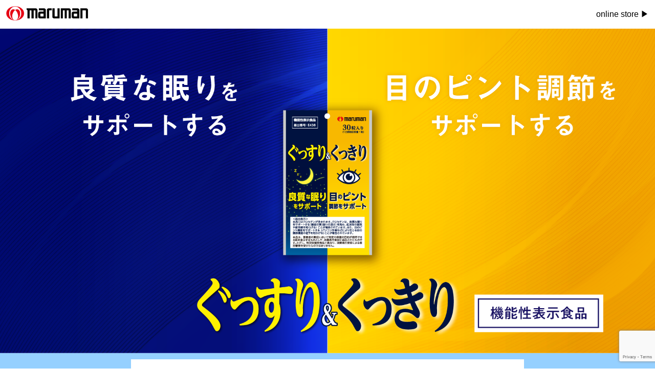

--- FILE ---
content_type: text/html; charset=utf-8
request_url: https://store.maruman-healthcare.com/lp?u=gussuri-kukkiri
body_size: 35868
content:
<!DOCTYPE html>
<html lang='ja'>
<head>
<script type="text/javascript">window.NREUM||(NREUM={});NREUM.info={"beacon":"bam.nr-data.net","errorBeacon":"bam.nr-data.net","licenseKey":"NRJS-d1ea94b42469c930b73","applicationID":"524630723","transactionName":"IAtWQEBbXlhTRB0DUDwCV0ZRUR1YRhldFFcGFksbV1BbQA==","queueTime":0,"applicationTime":471,"agent":""}</script>
<script type="text/javascript">(window.NREUM||(NREUM={})).init={privacy:{cookies_enabled:true},ajax:{deny_list:["bam.nr-data.net"]},feature_flags:["soft_nav"],distributed_tracing:{enabled:true}};(window.NREUM||(NREUM={})).loader_config={agentID:"601492125",accountID:"3016933",trustKey:"3016933",xpid:"VwYGV19QCxAFVlVUBAEAVFc=",licenseKey:"NRJS-d1ea94b42469c930b73",applicationID:"524630723",browserID:"601492125"};;/*! For license information please see nr-loader-full-1.302.0.min.js.LICENSE.txt */
(()=>{var e,t,r={384:(e,t,r)=>{"use strict";r.d(t,{NT:()=>o,US:()=>u,Zm:()=>s,bQ:()=>d,dV:()=>c,pV:()=>l});var n=r(6154),i=r(1863),a=r(1910);const o={beacon:"bam.nr-data.net",errorBeacon:"bam.nr-data.net"};function s(){return n.gm.NREUM||(n.gm.NREUM={}),void 0===n.gm.newrelic&&(n.gm.newrelic=n.gm.NREUM),n.gm.NREUM}function c(){let e=s();return e.o||(e.o={ST:n.gm.setTimeout,SI:n.gm.setImmediate||n.gm.setInterval,CT:n.gm.clearTimeout,XHR:n.gm.XMLHttpRequest,REQ:n.gm.Request,EV:n.gm.Event,PR:n.gm.Promise,MO:n.gm.MutationObserver,FETCH:n.gm.fetch,WS:n.gm.WebSocket},(0,a.i)(...Object.values(e.o))),e}function d(e,t){let r=s();r.initializedAgents??={},t.initializedAt={ms:(0,i.t)(),date:new Date},r.initializedAgents[e]=t}function u(e,t){s()[e]=t}function l(){return function(){let e=s();const t=e.info||{};e.info={beacon:o.beacon,errorBeacon:o.errorBeacon,...t}}(),function(){let e=s();const t=e.init||{};e.init={...t}}(),c(),function(){let e=s();const t=e.loader_config||{};e.loader_config={...t}}(),s()}},782:(e,t,r)=>{"use strict";r.d(t,{T:()=>n});const n=r(860).K7.pageViewTiming},860:(e,t,r)=>{"use strict";r.d(t,{$J:()=>u,K7:()=>c,P3:()=>d,XX:()=>i,Yy:()=>s,df:()=>a,qY:()=>n,v4:()=>o});const n="events",i="jserrors",a="browser/blobs",o="rum",s="browser/logs",c={ajax:"ajax",genericEvents:"generic_events",jserrors:i,logging:"logging",metrics:"metrics",pageAction:"page_action",pageViewEvent:"page_view_event",pageViewTiming:"page_view_timing",sessionReplay:"session_replay",sessionTrace:"session_trace",softNav:"soft_navigations",spa:"spa"},d={[c.pageViewEvent]:1,[c.pageViewTiming]:2,[c.metrics]:3,[c.jserrors]:4,[c.spa]:5,[c.ajax]:6,[c.sessionTrace]:7,[c.softNav]:8,[c.sessionReplay]:9,[c.logging]:10,[c.genericEvents]:11},u={[c.pageViewEvent]:o,[c.pageViewTiming]:n,[c.ajax]:n,[c.spa]:n,[c.softNav]:n,[c.metrics]:i,[c.jserrors]:i,[c.sessionTrace]:a,[c.sessionReplay]:a,[c.logging]:s,[c.genericEvents]:"ins"}},944:(e,t,r)=>{"use strict";r.d(t,{R:()=>i});var n=r(3241);function i(e,t){"function"==typeof console.debug&&(console.debug("New Relic Warning: https://github.com/newrelic/newrelic-browser-agent/blob/main/docs/warning-codes.md#".concat(e),t),(0,n.W)({agentIdentifier:null,drained:null,type:"data",name:"warn",feature:"warn",data:{code:e,secondary:t}}))}},993:(e,t,r)=>{"use strict";r.d(t,{A$:()=>a,ET:()=>o,TZ:()=>s,p_:()=>i});var n=r(860);const i={ERROR:"ERROR",WARN:"WARN",INFO:"INFO",DEBUG:"DEBUG",TRACE:"TRACE"},a={OFF:0,ERROR:1,WARN:2,INFO:3,DEBUG:4,TRACE:5},o="log",s=n.K7.logging},1687:(e,t,r)=>{"use strict";r.d(t,{Ak:()=>d,Ze:()=>f,x3:()=>u});var n=r(3241),i=r(7836),a=r(3606),o=r(860),s=r(2646);const c={};function d(e,t){const r={staged:!1,priority:o.P3[t]||0};l(e),c[e].get(t)||c[e].set(t,r)}function u(e,t){e&&c[e]&&(c[e].get(t)&&c[e].delete(t),p(e,t,!1),c[e].size&&h(e))}function l(e){if(!e)throw new Error("agentIdentifier required");c[e]||(c[e]=new Map)}function f(e="",t="feature",r=!1){if(l(e),!e||!c[e].get(t)||r)return p(e,t);c[e].get(t).staged=!0,h(e)}function h(e){const t=Array.from(c[e]);t.every(([e,t])=>t.staged)&&(t.sort((e,t)=>e[1].priority-t[1].priority),t.forEach(([t])=>{c[e].delete(t),p(e,t)}))}function p(e,t,r=!0){const o=e?i.ee.get(e):i.ee,c=a.i.handlers;if(!o.aborted&&o.backlog&&c){if((0,n.W)({agentIdentifier:e,type:"lifecycle",name:"drain",feature:t}),r){const e=o.backlog[t],r=c[t];if(r){for(let t=0;e&&t<e.length;++t)g(e[t],r);Object.entries(r).forEach(([e,t])=>{Object.values(t||{}).forEach(t=>{t[0]?.on&&t[0]?.context()instanceof s.y&&t[0].on(e,t[1])})})}}o.isolatedBacklog||delete c[t],o.backlog[t]=null,o.emit("drain-"+t,[])}}function g(e,t){var r=e[1];Object.values(t[r]||{}).forEach(t=>{var r=e[0];if(t[0]===r){var n=t[1],i=e[3],a=e[2];n.apply(i,a)}})}},1741:(e,t,r)=>{"use strict";r.d(t,{W:()=>a});var n=r(944),i=r(4261);class a{#e(e,...t){if(this[e]!==a.prototype[e])return this[e](...t);(0,n.R)(35,e)}addPageAction(e,t){return this.#e(i.hG,e,t)}register(e){return this.#e(i.eY,e)}recordCustomEvent(e,t){return this.#e(i.fF,e,t)}setPageViewName(e,t){return this.#e(i.Fw,e,t)}setCustomAttribute(e,t,r){return this.#e(i.cD,e,t,r)}noticeError(e,t){return this.#e(i.o5,e,t)}setUserId(e){return this.#e(i.Dl,e)}setApplicationVersion(e){return this.#e(i.nb,e)}setErrorHandler(e){return this.#e(i.bt,e)}addRelease(e,t){return this.#e(i.k6,e,t)}log(e,t){return this.#e(i.$9,e,t)}start(){return this.#e(i.d3)}finished(e){return this.#e(i.BL,e)}recordReplay(){return this.#e(i.CH)}pauseReplay(){return this.#e(i.Tb)}addToTrace(e){return this.#e(i.U2,e)}setCurrentRouteName(e){return this.#e(i.PA,e)}interaction(e){return this.#e(i.dT,e)}wrapLogger(e,t,r){return this.#e(i.Wb,e,t,r)}measure(e,t){return this.#e(i.V1,e,t)}}},1863:(e,t,r)=>{"use strict";function n(){return Math.floor(performance.now())}r.d(t,{t:()=>n})},1910:(e,t,r)=>{"use strict";r.d(t,{i:()=>a});var n=r(944);const i=new Map;function a(...e){return e.every(e=>{if(i.has(e))return i.get(e);const t="function"==typeof e&&e.toString().includes("[native code]");return t||(0,n.R)(64,e?.name||e?.toString()),i.set(e,t),t})}},2555:(e,t,r)=>{"use strict";r.d(t,{D:()=>s,f:()=>o});var n=r(384),i=r(8122);const a={beacon:n.NT.beacon,errorBeacon:n.NT.errorBeacon,licenseKey:void 0,applicationID:void 0,sa:void 0,queueTime:void 0,applicationTime:void 0,ttGuid:void 0,user:void 0,account:void 0,product:void 0,extra:void 0,jsAttributes:{},userAttributes:void 0,atts:void 0,transactionName:void 0,tNamePlain:void 0};function o(e){try{return!!e.licenseKey&&!!e.errorBeacon&&!!e.applicationID}catch(e){return!1}}const s=e=>(0,i.a)(e,a)},2614:(e,t,r)=>{"use strict";r.d(t,{BB:()=>o,H3:()=>n,g:()=>d,iL:()=>c,tS:()=>s,uh:()=>i,wk:()=>a});const n="NRBA",i="SESSION",a=144e5,o=18e5,s={STARTED:"session-started",PAUSE:"session-pause",RESET:"session-reset",RESUME:"session-resume",UPDATE:"session-update"},c={SAME_TAB:"same-tab",CROSS_TAB:"cross-tab"},d={OFF:0,FULL:1,ERROR:2}},2646:(e,t,r)=>{"use strict";r.d(t,{y:()=>n});class n{constructor(e){this.contextId=e}}},2843:(e,t,r)=>{"use strict";r.d(t,{u:()=>i});var n=r(3878);function i(e,t=!1,r,i){(0,n.DD)("visibilitychange",function(){if(t)return void("hidden"===document.visibilityState&&e());e(document.visibilityState)},r,i)}},3241:(e,t,r)=>{"use strict";r.d(t,{W:()=>a});var n=r(6154);const i="newrelic";function a(e={}){try{n.gm.dispatchEvent(new CustomEvent(i,{detail:e}))}catch(e){}}},3304:(e,t,r)=>{"use strict";r.d(t,{A:()=>a});var n=r(7836);const i=()=>{const e=new WeakSet;return(t,r)=>{if("object"==typeof r&&null!==r){if(e.has(r))return;e.add(r)}return r}};function a(e){try{return JSON.stringify(e,i())??""}catch(e){try{n.ee.emit("internal-error",[e])}catch(e){}return""}}},3333:(e,t,r)=>{"use strict";r.d(t,{$v:()=>u,TZ:()=>n,Xh:()=>c,Zp:()=>i,kd:()=>d,mq:()=>s,nf:()=>o,qN:()=>a});const n=r(860).K7.genericEvents,i=["auxclick","click","copy","keydown","paste","scrollend"],a=["focus","blur"],o=4,s=1e3,c=2e3,d=["PageAction","UserAction","BrowserPerformance"],u={RESOURCES:"experimental.resources",REGISTER:"register"}},3434:(e,t,r)=>{"use strict";r.d(t,{Jt:()=>a,YM:()=>d});var n=r(7836),i=r(5607);const a="nr@original:".concat(i.W),o=50;var s=Object.prototype.hasOwnProperty,c=!1;function d(e,t){return e||(e=n.ee),r.inPlace=function(e,t,n,i,a){n||(n="");const o="-"===n.charAt(0);for(let s=0;s<t.length;s++){const c=t[s],d=e[c];l(d)||(e[c]=r(d,o?c+n:n,i,c,a))}},r.flag=a,r;function r(t,r,n,c,d){return l(t)?t:(r||(r=""),nrWrapper[a]=t,function(e,t,r){if(Object.defineProperty&&Object.keys)try{return Object.keys(e).forEach(function(r){Object.defineProperty(t,r,{get:function(){return e[r]},set:function(t){return e[r]=t,t}})}),t}catch(e){u([e],r)}for(var n in e)s.call(e,n)&&(t[n]=e[n])}(t,nrWrapper,e),nrWrapper);function nrWrapper(){var a,s,l,f;let h;try{s=this,a=[...arguments],l="function"==typeof n?n(a,s):n||{}}catch(t){u([t,"",[a,s,c],l],e)}i(r+"start",[a,s,c],l,d);const p=performance.now();let g;try{return f=t.apply(s,a),g=performance.now(),f}catch(e){throw g=performance.now(),i(r+"err",[a,s,e],l,d),h=e,h}finally{const e=g-p,t={start:p,end:g,duration:e,isLongTask:e>=o,methodName:c,thrownError:h};t.isLongTask&&i("long-task",[t,s],l,d),i(r+"end",[a,s,f],l,d)}}}function i(r,n,i,a){if(!c||t){var o=c;c=!0;try{e.emit(r,n,i,t,a)}catch(t){u([t,r,n,i],e)}c=o}}}function u(e,t){t||(t=n.ee);try{t.emit("internal-error",e)}catch(e){}}function l(e){return!(e&&"function"==typeof e&&e.apply&&!e[a])}},3606:(e,t,r)=>{"use strict";r.d(t,{i:()=>a});var n=r(9908);a.on=o;var i=a.handlers={};function a(e,t,r,a){o(a||n.d,i,e,t,r)}function o(e,t,r,i,a){a||(a="feature"),e||(e=n.d);var o=t[a]=t[a]||{};(o[r]=o[r]||[]).push([e,i])}},3738:(e,t,r)=>{"use strict";r.d(t,{He:()=>i,Kp:()=>s,Lc:()=>d,Rz:()=>u,TZ:()=>n,bD:()=>a,d3:()=>o,jx:()=>l,sl:()=>f,uP:()=>c});const n=r(860).K7.sessionTrace,i="bstResource",a="resource",o="-start",s="-end",c="fn"+o,d="fn"+s,u="pushState",l=1e3,f=3e4},3785:(e,t,r)=>{"use strict";r.d(t,{R:()=>c,b:()=>d});var n=r(9908),i=r(1863),a=r(860),o=r(8154),s=r(993);function c(e,t,r={},c=s.p_.INFO,d,u=(0,i.t)()){(0,n.p)(o.xV,["API/logging/".concat(c.toLowerCase(),"/called")],void 0,a.K7.metrics,e),(0,n.p)(s.ET,[u,t,r,c,d],void 0,a.K7.logging,e)}function d(e){return"string"==typeof e&&Object.values(s.p_).some(t=>t===e.toUpperCase().trim())}},3878:(e,t,r)=>{"use strict";function n(e,t){return{capture:e,passive:!1,signal:t}}function i(e,t,r=!1,i){window.addEventListener(e,t,n(r,i))}function a(e,t,r=!1,i){document.addEventListener(e,t,n(r,i))}r.d(t,{DD:()=>a,jT:()=>n,sp:()=>i})},4234:(e,t,r)=>{"use strict";r.d(t,{W:()=>a});var n=r(7836),i=r(1687);class a{constructor(e,t){this.agentIdentifier=e,this.ee=n.ee.get(e),this.featureName=t,this.blocked=!1}deregisterDrain(){(0,i.x3)(this.agentIdentifier,this.featureName)}}},4261:(e,t,r)=>{"use strict";r.d(t,{$9:()=>d,BL:()=>s,CH:()=>h,Dl:()=>R,Fw:()=>y,PA:()=>m,Pl:()=>n,Tb:()=>l,U2:()=>a,V1:()=>T,Wb:()=>x,bt:()=>b,cD:()=>v,d3:()=>w,dT:()=>c,eY:()=>p,fF:()=>f,hG:()=>i,k6:()=>o,nb:()=>g,o5:()=>u});const n="api-",i="addPageAction",a="addToTrace",o="addRelease",s="finished",c="interaction",d="log",u="noticeError",l="pauseReplay",f="recordCustomEvent",h="recordReplay",p="register",g="setApplicationVersion",m="setCurrentRouteName",v="setCustomAttribute",b="setErrorHandler",y="setPageViewName",R="setUserId",w="start",x="wrapLogger",T="measure"},4387:(e,t,r)=>{"use strict";function n(e={}){return!(!e.id||!e.name)}function i(e,t){if(2!==t?.harvestEndpointVersion)return{};const r=t.agentRef.runtime.appMetadata.agents[0].entityGuid;return n(e)?{"mfe.id":e.id,"mfe.name":e.name,eventSource:"MicroFrontendBrowserAgent","parent.id":r}:{"entity.guid":r,appId:t.agentRef.info.applicationID}}r.d(t,{U:()=>i,c:()=>n})},5205:(e,t,r)=>{"use strict";r.d(t,{j:()=>A});var n=r(384),i=r(1741);var a=r(2555),o=r(3333);const s=e=>{if(!e||"string"!=typeof e)return!1;try{document.createDocumentFragment().querySelector(e)}catch{return!1}return!0};var c=r(2614),d=r(944),u=r(8122);const l="[data-nr-mask]",f=e=>(0,u.a)(e,(()=>{const e={feature_flags:[],experimental:{allow_registered_children:!1,resources:!1},mask_selector:"*",block_selector:"[data-nr-block]",mask_input_options:{color:!1,date:!1,"datetime-local":!1,email:!1,month:!1,number:!1,range:!1,search:!1,tel:!1,text:!1,time:!1,url:!1,week:!1,textarea:!1,select:!1,password:!0}};return{ajax:{deny_list:void 0,block_internal:!0,enabled:!0,autoStart:!0},api:{get allow_registered_children(){return e.feature_flags.includes(o.$v.REGISTER)||e.experimental.allow_registered_children},set allow_registered_children(t){e.experimental.allow_registered_children=t},duplicate_registered_data:!1},distributed_tracing:{enabled:void 0,exclude_newrelic_header:void 0,cors_use_newrelic_header:void 0,cors_use_tracecontext_headers:void 0,allowed_origins:void 0},get feature_flags(){return e.feature_flags},set feature_flags(t){e.feature_flags=t},generic_events:{enabled:!0,autoStart:!0},harvest:{interval:30},jserrors:{enabled:!0,autoStart:!0},logging:{enabled:!0,autoStart:!0},metrics:{enabled:!0,autoStart:!0},obfuscate:void 0,page_action:{enabled:!0},page_view_event:{enabled:!0,autoStart:!0},page_view_timing:{enabled:!0,autoStart:!0},performance:{capture_marks:!1,capture_measures:!1,capture_detail:!0,resources:{get enabled(){return e.feature_flags.includes(o.$v.RESOURCES)||e.experimental.resources},set enabled(t){e.experimental.resources=t},asset_types:[],first_party_domains:[],ignore_newrelic:!0}},privacy:{cookies_enabled:!0},proxy:{assets:void 0,beacon:void 0},session:{expiresMs:c.wk,inactiveMs:c.BB},session_replay:{autoStart:!0,enabled:!1,preload:!1,sampling_rate:10,error_sampling_rate:100,collect_fonts:!1,inline_images:!1,fix_stylesheets:!0,mask_all_inputs:!0,get mask_text_selector(){return e.mask_selector},set mask_text_selector(t){s(t)?e.mask_selector="".concat(t,",").concat(l):""===t||null===t?e.mask_selector=l:(0,d.R)(5,t)},get block_class(){return"nr-block"},get ignore_class(){return"nr-ignore"},get mask_text_class(){return"nr-mask"},get block_selector(){return e.block_selector},set block_selector(t){s(t)?e.block_selector+=",".concat(t):""!==t&&(0,d.R)(6,t)},get mask_input_options(){return e.mask_input_options},set mask_input_options(t){t&&"object"==typeof t?e.mask_input_options={...t,password:!0}:(0,d.R)(7,t)}},session_trace:{enabled:!0,autoStart:!0},soft_navigations:{enabled:!0,autoStart:!0},spa:{enabled:!0,autoStart:!0},ssl:void 0,user_actions:{enabled:!0,elementAttributes:["id","className","tagName","type"]}}})());var h=r(6154),p=r(9324);let g=0;const m={buildEnv:p.F3,distMethod:p.Xs,version:p.xv,originTime:h.WN},v={appMetadata:{},customTransaction:void 0,denyList:void 0,disabled:!1,harvester:void 0,isolatedBacklog:!1,isRecording:!1,loaderType:void 0,maxBytes:3e4,obfuscator:void 0,onerror:void 0,ptid:void 0,releaseIds:{},session:void 0,timeKeeper:void 0,registeredEntities:[],jsAttributesMetadata:{bytes:0},get harvestCount(){return++g}},b=e=>{const t=(0,u.a)(e,v),r=Object.keys(m).reduce((e,t)=>(e[t]={value:m[t],writable:!1,configurable:!0,enumerable:!0},e),{});return Object.defineProperties(t,r)};var y=r(5701);const R=e=>{const t=e.startsWith("http");e+="/",r.p=t?e:"https://"+e};var w=r(7836),x=r(3241);const T={accountID:void 0,trustKey:void 0,agentID:void 0,licenseKey:void 0,applicationID:void 0,xpid:void 0},E=e=>(0,u.a)(e,T),_=new Set;function A(e,t={},r,o){let{init:s,info:c,loader_config:d,runtime:u={},exposed:l=!0}=t;if(!c){const e=(0,n.pV)();s=e.init,c=e.info,d=e.loader_config}e.init=f(s||{}),e.loader_config=E(d||{}),c.jsAttributes??={},h.bv&&(c.jsAttributes.isWorker=!0),e.info=(0,a.D)(c);const p=e.init,g=[c.beacon,c.errorBeacon];_.has(e.agentIdentifier)||(p.proxy.assets&&(R(p.proxy.assets),g.push(p.proxy.assets)),p.proxy.beacon&&g.push(p.proxy.beacon),e.beacons=[...g],function(e){const t=(0,n.pV)();Object.getOwnPropertyNames(i.W.prototype).forEach(r=>{const n=i.W.prototype[r];if("function"!=typeof n||"constructor"===n)return;let a=t[r];e[r]&&!1!==e.exposed&&"micro-agent"!==e.runtime?.loaderType&&(t[r]=(...t)=>{const n=e[r](...t);return a?a(...t):n})})}(e),(0,n.US)("activatedFeatures",y.B),e.runSoftNavOverSpa&&=!0===p.soft_navigations.enabled&&p.feature_flags.includes("soft_nav")),u.denyList=[...p.ajax.deny_list||[],...p.ajax.block_internal?g:[]],u.ptid=e.agentIdentifier,u.loaderType=r,e.runtime=b(u),_.has(e.agentIdentifier)||(e.ee=w.ee.get(e.agentIdentifier),e.exposed=l,(0,x.W)({agentIdentifier:e.agentIdentifier,drained:!!y.B?.[e.agentIdentifier],type:"lifecycle",name:"initialize",feature:void 0,data:e.config})),_.add(e.agentIdentifier)}},5270:(e,t,r)=>{"use strict";r.d(t,{Aw:()=>o,SR:()=>a,rF:()=>s});var n=r(384),i=r(7767);function a(e){return!!(0,n.dV)().o.MO&&(0,i.V)(e)&&!0===e?.session_trace.enabled}function o(e){return!0===e?.session_replay.preload&&a(e)}function s(e,t){try{if("string"==typeof t?.type){if("password"===t.type.toLowerCase())return"*".repeat(e?.length||0);if(void 0!==t?.dataset?.nrUnmask||t?.classList?.contains("nr-unmask"))return e}}catch(e){}return"string"==typeof e?e.replace(/[\S]/g,"*"):"*".repeat(e?.length||0)}},5289:(e,t,r)=>{"use strict";r.d(t,{GG:()=>a,Qr:()=>s,sB:()=>o});var n=r(3878);function i(){return"undefined"==typeof document||"complete"===document.readyState}function a(e,t){if(i())return e();(0,n.sp)("load",e,t)}function o(e){if(i())return e();(0,n.DD)("DOMContentLoaded",e)}function s(e){if(i())return e();(0,n.sp)("popstate",e)}},5607:(e,t,r)=>{"use strict";r.d(t,{W:()=>n});const n=(0,r(9566).bz)()},5701:(e,t,r)=>{"use strict";r.d(t,{B:()=>a,t:()=>o});var n=r(3241);const i=new Set,a={};function o(e,t){const r=t.agentIdentifier;a[r]??={},e&&"object"==typeof e&&(i.has(r)||(t.ee.emit("rumresp",[e]),a[r]=e,i.add(r),(0,n.W)({agentIdentifier:r,loaded:!0,drained:!0,type:"lifecycle",name:"load",feature:void 0,data:e})))}},6154:(e,t,r)=>{"use strict";r.d(t,{OF:()=>d,RI:()=>i,WN:()=>f,bv:()=>a,gm:()=>o,lR:()=>l,m:()=>c,mw:()=>s,sb:()=>u});var n=r(1863);const i="undefined"!=typeof window&&!!window.document,a="undefined"!=typeof WorkerGlobalScope&&("undefined"!=typeof self&&self instanceof WorkerGlobalScope&&self.navigator instanceof WorkerNavigator||"undefined"!=typeof globalThis&&globalThis instanceof WorkerGlobalScope&&globalThis.navigator instanceof WorkerNavigator),o=i?window:"undefined"!=typeof WorkerGlobalScope&&("undefined"!=typeof self&&self instanceof WorkerGlobalScope&&self||"undefined"!=typeof globalThis&&globalThis instanceof WorkerGlobalScope&&globalThis),s=Boolean("hidden"===o?.document?.visibilityState),c=""+o?.location,d=/iPad|iPhone|iPod/.test(o.navigator?.userAgent),u=d&&"undefined"==typeof SharedWorker,l=(()=>{const e=o.navigator?.userAgent?.match(/Firefox[/\s](\d+\.\d+)/);return Array.isArray(e)&&e.length>=2?+e[1]:0})(),f=Date.now()-(0,n.t)()},6344:(e,t,r)=>{"use strict";r.d(t,{BB:()=>u,G4:()=>a,Qb:()=>l,TZ:()=>i,Ug:()=>o,_s:()=>s,bc:()=>d,yP:()=>c});var n=r(2614);const i=r(860).K7.sessionReplay,a={RECORD:"recordReplay",PAUSE:"pauseReplay",ERROR_DURING_REPLAY:"errorDuringReplay"},o=.12,s={DomContentLoaded:0,Load:1,FullSnapshot:2,IncrementalSnapshot:3,Meta:4,Custom:5},c={[n.g.ERROR]:15e3,[n.g.FULL]:3e5,[n.g.OFF]:0},d={RESET:{message:"Session was reset",sm:"Reset"},IMPORT:{message:"Recorder failed to import",sm:"Import"},TOO_MANY:{message:"429: Too Many Requests",sm:"Too-Many"},TOO_BIG:{message:"Payload was too large",sm:"Too-Big"},CROSS_TAB:{message:"Session Entity was set to OFF on another tab",sm:"Cross-Tab"},ENTITLEMENTS:{message:"Session Replay is not allowed and will not be started",sm:"Entitlement"}},u=5e3,l={API:"api",RESUME:"resume",SWITCH_TO_FULL:"switchToFull",INITIALIZE:"initialize",PRELOAD:"preload"}},6389:(e,t,r)=>{"use strict";function n(e,t=500,r={}){const n=r?.leading||!1;let i;return(...r)=>{n&&void 0===i&&(e.apply(this,r),i=setTimeout(()=>{i=clearTimeout(i)},t)),n||(clearTimeout(i),i=setTimeout(()=>{e.apply(this,r)},t))}}function i(e){let t=!1;return(...r)=>{t||(t=!0,e.apply(this,r))}}r.d(t,{J:()=>i,s:()=>n})},6630:(e,t,r)=>{"use strict";r.d(t,{T:()=>n});const n=r(860).K7.pageViewEvent},6774:(e,t,r)=>{"use strict";r.d(t,{T:()=>n});const n=r(860).K7.jserrors},7295:(e,t,r)=>{"use strict";r.d(t,{Xv:()=>o,gX:()=>i,iW:()=>a});var n=[];function i(e){if(!e||a(e))return!1;if(0===n.length)return!0;for(var t=0;t<n.length;t++){var r=n[t];if("*"===r.hostname)return!1;if(s(r.hostname,e.hostname)&&c(r.pathname,e.pathname))return!1}return!0}function a(e){return void 0===e.hostname}function o(e){if(n=[],e&&e.length)for(var t=0;t<e.length;t++){let r=e[t];if(!r)continue;0===r.indexOf("http://")?r=r.substring(7):0===r.indexOf("https://")&&(r=r.substring(8));const i=r.indexOf("/");let a,o;i>0?(a=r.substring(0,i),o=r.substring(i)):(a=r,o="");let[s]=a.split(":");n.push({hostname:s,pathname:o})}}function s(e,t){return!(e.length>t.length)&&t.indexOf(e)===t.length-e.length}function c(e,t){return 0===e.indexOf("/")&&(e=e.substring(1)),0===t.indexOf("/")&&(t=t.substring(1)),""===e||e===t}},7485:(e,t,r)=>{"use strict";r.d(t,{D:()=>i});var n=r(6154);function i(e){if(0===(e||"").indexOf("data:"))return{protocol:"data"};try{const t=new URL(e,location.href),r={port:t.port,hostname:t.hostname,pathname:t.pathname,search:t.search,protocol:t.protocol.slice(0,t.protocol.indexOf(":")),sameOrigin:t.protocol===n.gm?.location?.protocol&&t.host===n.gm?.location?.host};return r.port&&""!==r.port||("http:"===t.protocol&&(r.port="80"),"https:"===t.protocol&&(r.port="443")),r.pathname&&""!==r.pathname?r.pathname.startsWith("/")||(r.pathname="/".concat(r.pathname)):r.pathname="/",r}catch(e){return{}}}},7699:(e,t,r)=>{"use strict";r.d(t,{It:()=>a,KC:()=>s,No:()=>i,qh:()=>o});var n=r(860);const i=16e3,a=1e6,o="SESSION_ERROR",s={[n.K7.logging]:!0,[n.K7.genericEvents]:!1,[n.K7.jserrors]:!1,[n.K7.ajax]:!1}},7767:(e,t,r)=>{"use strict";r.d(t,{V:()=>i});var n=r(6154);const i=e=>n.RI&&!0===e?.privacy.cookies_enabled},7836:(e,t,r)=>{"use strict";r.d(t,{P:()=>s,ee:()=>c});var n=r(384),i=r(8990),a=r(2646),o=r(5607);const s="nr@context:".concat(o.W),c=function e(t,r){var n={},o={},u={},l=!1;try{l=16===r.length&&d.initializedAgents?.[r]?.runtime.isolatedBacklog}catch(e){}var f={on:p,addEventListener:p,removeEventListener:function(e,t){var r=n[e];if(!r)return;for(var i=0;i<r.length;i++)r[i]===t&&r.splice(i,1)},emit:function(e,r,n,i,a){!1!==a&&(a=!0);if(c.aborted&&!i)return;t&&a&&t.emit(e,r,n);var s=h(n);g(e).forEach(e=>{e.apply(s,r)});var d=v()[o[e]];d&&d.push([f,e,r,s]);return s},get:m,listeners:g,context:h,buffer:function(e,t){const r=v();if(t=t||"feature",f.aborted)return;Object.entries(e||{}).forEach(([e,n])=>{o[n]=t,t in r||(r[t]=[])})},abort:function(){f._aborted=!0,Object.keys(f.backlog).forEach(e=>{delete f.backlog[e]})},isBuffering:function(e){return!!v()[o[e]]},debugId:r,backlog:l?{}:t&&"object"==typeof t.backlog?t.backlog:{},isolatedBacklog:l};return Object.defineProperty(f,"aborted",{get:()=>{let e=f._aborted||!1;return e||(t&&(e=t.aborted),e)}}),f;function h(e){return e&&e instanceof a.y?e:e?(0,i.I)(e,s,()=>new a.y(s)):new a.y(s)}function p(e,t){n[e]=g(e).concat(t)}function g(e){return n[e]||[]}function m(t){return u[t]=u[t]||e(f,t)}function v(){return f.backlog}}(void 0,"globalEE"),d=(0,n.Zm)();d.ee||(d.ee=c)},8122:(e,t,r)=>{"use strict";r.d(t,{a:()=>i});var n=r(944);function i(e,t){try{if(!e||"object"!=typeof e)return(0,n.R)(3);if(!t||"object"!=typeof t)return(0,n.R)(4);const r=Object.create(Object.getPrototypeOf(t),Object.getOwnPropertyDescriptors(t)),a=0===Object.keys(r).length?e:r;for(let o in a)if(void 0!==e[o])try{if(null===e[o]){r[o]=null;continue}Array.isArray(e[o])&&Array.isArray(t[o])?r[o]=Array.from(new Set([...e[o],...t[o]])):"object"==typeof e[o]&&"object"==typeof t[o]?r[o]=i(e[o],t[o]):r[o]=e[o]}catch(e){r[o]||(0,n.R)(1,e)}return r}catch(e){(0,n.R)(2,e)}}},8139:(e,t,r)=>{"use strict";r.d(t,{u:()=>f});var n=r(7836),i=r(3434),a=r(8990),o=r(6154);const s={},c=o.gm.XMLHttpRequest,d="addEventListener",u="removeEventListener",l="nr@wrapped:".concat(n.P);function f(e){var t=function(e){return(e||n.ee).get("events")}(e);if(s[t.debugId]++)return t;s[t.debugId]=1;var r=(0,i.YM)(t,!0);function f(e){r.inPlace(e,[d,u],"-",p)}function p(e,t){return e[1]}return"getPrototypeOf"in Object&&(o.RI&&h(document,f),c&&h(c.prototype,f),h(o.gm,f)),t.on(d+"-start",function(e,t){var n=e[1];if(null!==n&&("function"==typeof n||"object"==typeof n)&&"newrelic"!==e[0]){var i=(0,a.I)(n,l,function(){var e={object:function(){if("function"!=typeof n.handleEvent)return;return n.handleEvent.apply(n,arguments)},function:n}[typeof n];return e?r(e,"fn-",null,e.name||"anonymous"):n});this.wrapped=e[1]=i}}),t.on(u+"-start",function(e){e[1]=this.wrapped||e[1]}),t}function h(e,t,...r){let n=e;for(;"object"==typeof n&&!Object.prototype.hasOwnProperty.call(n,d);)n=Object.getPrototypeOf(n);n&&t(n,...r)}},8154:(e,t,r)=>{"use strict";r.d(t,{z_:()=>a,XG:()=>s,TZ:()=>n,rs:()=>i,xV:()=>o});r(6154),r(9566),r(384);const n=r(860).K7.metrics,i="sm",a="cm",o="storeSupportabilityMetrics",s="storeEventMetrics"},8374:(e,t,r)=>{r.nc=(()=>{try{return document?.currentScript?.nonce}catch(e){}return""})()},8990:(e,t,r)=>{"use strict";r.d(t,{I:()=>i});var n=Object.prototype.hasOwnProperty;function i(e,t,r){if(n.call(e,t))return e[t];var i=r();if(Object.defineProperty&&Object.keys)try{return Object.defineProperty(e,t,{value:i,writable:!0,enumerable:!1}),i}catch(e){}return e[t]=i,i}},9300:(e,t,r)=>{"use strict";r.d(t,{T:()=>n});const n=r(860).K7.ajax},9324:(e,t,r)=>{"use strict";r.d(t,{AJ:()=>o,F3:()=>i,Xs:()=>a,Yq:()=>s,xv:()=>n});const n="1.302.0",i="PROD",a="CDN",o="@newrelic/rrweb",s="1.0.1"},9566:(e,t,r)=>{"use strict";r.d(t,{LA:()=>s,ZF:()=>c,bz:()=>o,el:()=>d});var n=r(6154);const i="xxxxxxxx-xxxx-4xxx-yxxx-xxxxxxxxxxxx";function a(e,t){return e?15&e[t]:16*Math.random()|0}function o(){const e=n.gm?.crypto||n.gm?.msCrypto;let t,r=0;return e&&e.getRandomValues&&(t=e.getRandomValues(new Uint8Array(30))),i.split("").map(e=>"x"===e?a(t,r++).toString(16):"y"===e?(3&a()|8).toString(16):e).join("")}function s(e){const t=n.gm?.crypto||n.gm?.msCrypto;let r,i=0;t&&t.getRandomValues&&(r=t.getRandomValues(new Uint8Array(e)));const o=[];for(var s=0;s<e;s++)o.push(a(r,i++).toString(16));return o.join("")}function c(){return s(16)}function d(){return s(32)}},9908:(e,t,r)=>{"use strict";r.d(t,{d:()=>n,p:()=>i});var n=r(7836).ee.get("handle");function i(e,t,r,i,a){a?(a.buffer([e],i),a.emit(e,t,r)):(n.buffer([e],i),n.emit(e,t,r))}}},n={};function i(e){var t=n[e];if(void 0!==t)return t.exports;var a=n[e]={exports:{}};return r[e](a,a.exports,i),a.exports}i.m=r,i.d=(e,t)=>{for(var r in t)i.o(t,r)&&!i.o(e,r)&&Object.defineProperty(e,r,{enumerable:!0,get:t[r]})},i.f={},i.e=e=>Promise.all(Object.keys(i.f).reduce((t,r)=>(i.f[r](e,t),t),[])),i.u=e=>({95:"nr-full-compressor",222:"nr-full-recorder",891:"nr-full"}[e]+"-1.302.0.min.js"),i.o=(e,t)=>Object.prototype.hasOwnProperty.call(e,t),e={},t="NRBA-1.302.0.PROD:",i.l=(r,n,a,o)=>{if(e[r])e[r].push(n);else{var s,c;if(void 0!==a)for(var d=document.getElementsByTagName("script"),u=0;u<d.length;u++){var l=d[u];if(l.getAttribute("src")==r||l.getAttribute("data-webpack")==t+a){s=l;break}}if(!s){c=!0;var f={891:"sha512-75bfo3P39s1XtkI8c4WKUdTDizRqoywgnBzGhtk60ZAKR4bBs/F8mDDZcXKdrbvJw1THhy7WUptjKAFV17SDNw==",222:"sha512-4NO9owPxK2wa30NaR7SczarrlKluE/oHxRZQ6I13auFZofO8UMLgeXBszVn3WkS8QLxJPLkzlwqahyMAYhalVw==",95:"sha512-CG9DnzDQPqdOC664kSsA+slq8wwTSXX95LxJGcsaWUJDMJbPmvit3hlx44tFlM7H+nIOHTjyYggVN6vOdyh6gg=="};(s=document.createElement("script")).charset="utf-8",i.nc&&s.setAttribute("nonce",i.nc),s.setAttribute("data-webpack",t+a),s.src=r,0!==s.src.indexOf(window.location.origin+"/")&&(s.crossOrigin="anonymous"),f[o]&&(s.integrity=f[o])}e[r]=[n];var h=(t,n)=>{s.onerror=s.onload=null,clearTimeout(p);var i=e[r];if(delete e[r],s.parentNode&&s.parentNode.removeChild(s),i&&i.forEach(e=>e(n)),t)return t(n)},p=setTimeout(h.bind(null,void 0,{type:"timeout",target:s}),12e4);s.onerror=h.bind(null,s.onerror),s.onload=h.bind(null,s.onload),c&&document.head.appendChild(s)}},i.r=e=>{"undefined"!=typeof Symbol&&Symbol.toStringTag&&Object.defineProperty(e,Symbol.toStringTag,{value:"Module"}),Object.defineProperty(e,"__esModule",{value:!0})},i.p="https://js-agent.newrelic.com/",(()=>{var e={85:0,959:0};i.f.j=(t,r)=>{var n=i.o(e,t)?e[t]:void 0;if(0!==n)if(n)r.push(n[2]);else{var a=new Promise((r,i)=>n=e[t]=[r,i]);r.push(n[2]=a);var o=i.p+i.u(t),s=new Error;i.l(o,r=>{if(i.o(e,t)&&(0!==(n=e[t])&&(e[t]=void 0),n)){var a=r&&("load"===r.type?"missing":r.type),o=r&&r.target&&r.target.src;s.message="Loading chunk "+t+" failed.\n("+a+": "+o+")",s.name="ChunkLoadError",s.type=a,s.request=o,n[1](s)}},"chunk-"+t,t)}};var t=(t,r)=>{var n,a,[o,s,c]=r,d=0;if(o.some(t=>0!==e[t])){for(n in s)i.o(s,n)&&(i.m[n]=s[n]);if(c)c(i)}for(t&&t(r);d<o.length;d++)a=o[d],i.o(e,a)&&e[a]&&e[a][0](),e[a]=0},r=self["webpackChunk:NRBA-1.302.0.PROD"]=self["webpackChunk:NRBA-1.302.0.PROD"]||[];r.forEach(t.bind(null,0)),r.push=t.bind(null,r.push.bind(r))})(),(()=>{"use strict";i(8374);var e=i(9566),t=i(1741);class r extends t.W{agentIdentifier=(0,e.LA)(16)}var n=i(860);const a=Object.values(n.K7);var o=i(5205);var s=i(9908),c=i(1863),d=i(4261),u=i(3241),l=i(944),f=i(5701),h=i(8154);function p(e,t,i,a){const o=a||i;!o||o[e]&&o[e]!==r.prototype[e]||(o[e]=function(){(0,s.p)(h.xV,["API/"+e+"/called"],void 0,n.K7.metrics,i.ee),(0,u.W)({agentIdentifier:i.agentIdentifier,drained:!!f.B?.[i.agentIdentifier],type:"data",name:"api",feature:d.Pl+e,data:{}});try{return t.apply(this,arguments)}catch(e){(0,l.R)(23,e)}})}function g(e,t,r,n,i){const a=e.info;null===r?delete a.jsAttributes[t]:a.jsAttributes[t]=r,(i||null===r)&&(0,s.p)(d.Pl+n,[(0,c.t)(),t,r],void 0,"session",e.ee)}var m=i(1687),v=i(4234),b=i(5289),y=i(6154),R=i(5270),w=i(7767),x=i(6389),T=i(7699);class E extends v.W{constructor(e,t){super(e.agentIdentifier,t),this.agentRef=e,this.abortHandler=void 0,this.featAggregate=void 0,this.onAggregateImported=void 0,this.deferred=Promise.resolve(),!1===e.init[this.featureName].autoStart?this.deferred=new Promise((t,r)=>{this.ee.on("manual-start-all",(0,x.J)(()=>{(0,m.Ak)(e.agentIdentifier,this.featureName),t()}))}):(0,m.Ak)(e.agentIdentifier,t)}importAggregator(e,t,r={}){if(this.featAggregate)return;let n;this.onAggregateImported=new Promise(e=>{n=e});const a=async()=>{let a;await this.deferred;try{if((0,w.V)(e.init)){const{setupAgentSession:t}=await i.e(891).then(i.bind(i,8766));a=t(e)}}catch(e){(0,l.R)(20,e),this.ee.emit("internal-error",[e]),(0,s.p)(T.qh,[e],void 0,this.featureName,this.ee)}try{if(!this.#t(this.featureName,a,e.init))return(0,m.Ze)(this.agentIdentifier,this.featureName),void n(!1);const{Aggregate:i}=await t();this.featAggregate=new i(e,r),e.runtime.harvester.initializedAggregates.push(this.featAggregate),n(!0)}catch(e){(0,l.R)(34,e),this.abortHandler?.(),(0,m.Ze)(this.agentIdentifier,this.featureName,!0),n(!1),this.ee&&this.ee.abort()}};y.RI?(0,b.GG)(()=>a(),!0):a()}#t(e,t,r){if(this.blocked)return!1;switch(e){case n.K7.sessionReplay:return(0,R.SR)(r)&&!!t;case n.K7.sessionTrace:return!!t;default:return!0}}}var _=i(6630),A=i(2614);class S extends E{static featureName=_.T;constructor(e){var t;super(e,_.T),this.setupInspectionEvents(e.agentIdentifier),t=e,p(d.Fw,function(e,r){"string"==typeof e&&("/"!==e.charAt(0)&&(e="/"+e),t.runtime.customTransaction=(r||"http://custom.transaction")+e,(0,s.p)(d.Pl+d.Fw,[(0,c.t)()],void 0,void 0,t.ee))},t),this.ee.on("api-send-rum",(e,t)=>(0,s.p)("send-rum",[e,t],void 0,this.featureName,this.ee)),this.importAggregator(e,()=>i.e(891).then(i.bind(i,7550)))}setupInspectionEvents(e){const t=(t,r)=>{t&&(0,u.W)({agentIdentifier:e,timeStamp:t.timeStamp,loaded:"complete"===t.target.readyState,type:"window",name:r,data:t.target.location+""})};(0,b.sB)(e=>{t(e,"DOMContentLoaded")}),(0,b.GG)(e=>{t(e,"load")}),(0,b.Qr)(e=>{t(e,"navigate")}),this.ee.on(A.tS.UPDATE,(t,r)=>{(0,u.W)({agentIdentifier:e,type:"lifecycle",name:"session",data:r})})}}var O=i(384);var N=i(2843),I=i(3878),P=i(782);class k extends E{static featureName=P.T;constructor(e){super(e,P.T),y.RI&&((0,N.u)(()=>(0,s.p)("docHidden",[(0,c.t)()],void 0,P.T,this.ee),!0),(0,I.sp)("pagehide",()=>(0,s.p)("winPagehide",[(0,c.t)()],void 0,P.T,this.ee)),this.importAggregator(e,()=>i.e(891).then(i.bind(i,9917))))}}class j extends E{static featureName=h.TZ;constructor(e){super(e,h.TZ),y.RI&&document.addEventListener("securitypolicyviolation",e=>{(0,s.p)(h.xV,["Generic/CSPViolation/Detected"],void 0,this.featureName,this.ee)}),this.importAggregator(e,()=>i.e(891).then(i.bind(i,6555)))}}var C=i(6774),L=i(3304);class H{constructor(e,t,r,n,i){this.name="UncaughtError",this.message="string"==typeof e?e:(0,L.A)(e),this.sourceURL=t,this.line=r,this.column=n,this.__newrelic=i}}function M(e){return B(e)?e:new H(void 0!==e?.message?e.message:e,e?.filename||e?.sourceURL,e?.lineno||e?.line,e?.colno||e?.col,e?.__newrelic,e?.cause)}function D(e){const t="Unhandled Promise Rejection: ";if(!e?.reason)return;if(B(e.reason)){try{e.reason.message.startsWith(t)||(e.reason.message=t+e.reason.message)}catch(e){}return M(e.reason)}const r=M(e.reason);return(r.message||"").startsWith(t)||(r.message=t+r.message),r}function K(e){if(e.error instanceof SyntaxError&&!/:\d+$/.test(e.error.stack?.trim())){const t=new H(e.message,e.filename,e.lineno,e.colno,e.error.__newrelic,e.cause);return t.name=SyntaxError.name,t}return B(e.error)?e.error:M(e)}function B(e){return e instanceof Error&&!!e.stack}function W(e,t,r,i,a=(0,c.t)()){"string"==typeof e&&(e=new Error(e)),(0,s.p)("err",[e,a,!1,t,r.runtime.isRecording,void 0,i],void 0,n.K7.jserrors,r.ee),(0,s.p)("uaErr",[],void 0,n.K7.genericEvents,r.ee)}var F=i(4387),U=i(993),V=i(3785);function G(e,{customAttributes:t={},level:r=U.p_.INFO}={},n,i,a=(0,c.t)()){(0,V.R)(n.ee,e,t,r,i,a)}function z(e,t,r,i,a=(0,c.t)()){(0,s.p)(d.Pl+d.hG,[a,e,t,i],void 0,n.K7.genericEvents,r.ee)}function Z(e){p(d.eY,function(t){return function(e,t){const r={};(0,l.R)(54,"newrelic.register"),t||={},t.licenseKey||=e.info.licenseKey,t.blocked=!1;let i=()=>{};const a=e.runtime.registeredEntities,o=a.find(({metadata:{target:{id:e,name:r}}})=>e===t.id);if(o)return o.metadata.target.name!==t.name&&(o.metadata.target.name=t.name),o;const d=e=>{t.blocked=!0,i=e};e.init.api.allow_registered_children||d((0,x.J)(()=>(0,l.R)(55)));(0,F.c)(t)||d((0,x.J)(()=>(0,l.R)(48,t)));const u={addPageAction:(n,i={})=>g(z,[n,{...r,...i},e],t),log:(n,i={})=>g(G,[n,{...i,customAttributes:{...r,...i.customAttributes||{}}},e],t),noticeError:(n,i={})=>g(W,[n,{...r,...i},e],t),setApplicationVersion:e=>p("application.version",e),setCustomAttribute:(e,t)=>p(e,t),setUserId:e=>p("enduser.id",e),metadata:{customAttributes:r,target:t}},f=()=>(t.blocked&&i(),t.blocked);f()||a.push(u);const p=(e,t)=>{f()||(r[e]=t)},g=(t,r,i)=>{if(f())return;const a=(0,c.t)();(0,s.p)(h.xV,["API/register/".concat(t.name,"/called")],void 0,n.K7.metrics,e.ee);try{const n=e.init.api.duplicate_registered_data;return(!0===n||Array.isArray(n))&&t(...r,void 0,a),t(...r,i,a)}catch(e){(0,l.R)(50,e)}};return u}(e,t)},e)}class q extends E{static featureName=C.T;constructor(e){var t;super(e,C.T),t=e,p(d.o5,(e,r)=>W(e,r,t),t),function(e){p(d.bt,function(t){e.runtime.onerror=t},e)}(e),function(e){let t=0;p(d.k6,function(e,r){++t>10||(this.runtime.releaseIds[e.slice(-200)]=(""+r).slice(-200))},e)}(e),Z(e);try{this.removeOnAbort=new AbortController}catch(e){}this.ee.on("internal-error",(t,r)=>{this.abortHandler&&(0,s.p)("ierr",[M(t),(0,c.t)(),!0,{},e.runtime.isRecording,r],void 0,this.featureName,this.ee)}),y.gm.addEventListener("unhandledrejection",t=>{this.abortHandler&&(0,s.p)("err",[D(t),(0,c.t)(),!1,{unhandledPromiseRejection:1},e.runtime.isRecording],void 0,this.featureName,this.ee)},(0,I.jT)(!1,this.removeOnAbort?.signal)),y.gm.addEventListener("error",t=>{this.abortHandler&&(0,s.p)("err",[K(t),(0,c.t)(),!1,{},e.runtime.isRecording],void 0,this.featureName,this.ee)},(0,I.jT)(!1,this.removeOnAbort?.signal)),this.abortHandler=this.#r,this.importAggregator(e,()=>i.e(891).then(i.bind(i,2176)))}#r(){this.removeOnAbort?.abort(),this.abortHandler=void 0}}var X=i(8990);let Y=1;function Q(e){const t=typeof e;return!e||"object"!==t&&"function"!==t?-1:e===y.gm?0:(0,X.I)(e,"nr@id",function(){return Y++})}function J(e){if("string"==typeof e&&e.length)return e.length;if("object"==typeof e){if("undefined"!=typeof ArrayBuffer&&e instanceof ArrayBuffer&&e.byteLength)return e.byteLength;if("undefined"!=typeof Blob&&e instanceof Blob&&e.size)return e.size;if(!("undefined"!=typeof FormData&&e instanceof FormData))try{return(0,L.A)(e).length}catch(e){return}}}var ee=i(8139),te=i(7836),re=i(3434);const ne={},ie=["open","send"];function ae(e){var t=e||te.ee;const r=function(e){return(e||te.ee).get("xhr")}(t);if(void 0===y.gm.XMLHttpRequest)return r;if(ne[r.debugId]++)return r;ne[r.debugId]=1,(0,ee.u)(t);var n=(0,re.YM)(r),i=y.gm.XMLHttpRequest,a=y.gm.MutationObserver,o=y.gm.Promise,s=y.gm.setInterval,c="readystatechange",d=["onload","onerror","onabort","onloadstart","onloadend","onprogress","ontimeout"],u=[],f=y.gm.XMLHttpRequest=function(e){const t=new i(e),a=r.context(t);try{r.emit("new-xhr",[t],a),t.addEventListener(c,(o=a,function(){var e=this;e.readyState>3&&!o.resolved&&(o.resolved=!0,r.emit("xhr-resolved",[],e)),n.inPlace(e,d,"fn-",b)}),(0,I.jT)(!1))}catch(e){(0,l.R)(15,e);try{r.emit("internal-error",[e])}catch(e){}}var o;return t};function h(e,t){n.inPlace(t,["onreadystatechange"],"fn-",b)}if(function(e,t){for(var r in e)t[r]=e[r]}(i,f),f.prototype=i.prototype,n.inPlace(f.prototype,ie,"-xhr-",b),r.on("send-xhr-start",function(e,t){h(e,t),function(e){u.push(e),a&&(p?p.then(v):s?s(v):(g=-g,m.data=g))}(t)}),r.on("open-xhr-start",h),a){var p=o&&o.resolve();if(!s&&!o){var g=1,m=document.createTextNode(g);new a(v).observe(m,{characterData:!0})}}else t.on("fn-end",function(e){e[0]&&e[0].type===c||v()});function v(){for(var e=0;e<u.length;e++)h(0,u[e]);u.length&&(u=[])}function b(e,t){return t}return r}var oe="fetch-",se=oe+"body-",ce=["arrayBuffer","blob","json","text","formData"],de=y.gm.Request,ue=y.gm.Response,le="prototype";const fe={};function he(e){const t=function(e){return(e||te.ee).get("fetch")}(e);if(!(de&&ue&&y.gm.fetch))return t;if(fe[t.debugId]++)return t;function r(e,r,n){var i=e[r];"function"==typeof i&&(e[r]=function(){var e,r=[...arguments],a={};t.emit(n+"before-start",[r],a),a[te.P]&&a[te.P].dt&&(e=a[te.P].dt);var o=i.apply(this,r);return t.emit(n+"start",[r,e],o),o.then(function(e){return t.emit(n+"end",[null,e],o),e},function(e){throw t.emit(n+"end",[e],o),e})})}return fe[t.debugId]=1,ce.forEach(e=>{r(de[le],e,se),r(ue[le],e,se)}),r(y.gm,"fetch",oe),t.on(oe+"end",function(e,r){var n=this;if(r){var i=r.headers.get("content-length");null!==i&&(n.rxSize=i),t.emit(oe+"done",[null,r],n)}else t.emit(oe+"done",[e],n)}),t}var pe=i(7485);class ge{constructor(e){this.agentRef=e}generateTracePayload(t){const r=this.agentRef.loader_config;if(!this.shouldGenerateTrace(t)||!r)return null;var n=(r.accountID||"").toString()||null,i=(r.agentID||"").toString()||null,a=(r.trustKey||"").toString()||null;if(!n||!i)return null;var o=(0,e.ZF)(),s=(0,e.el)(),c=Date.now(),d={spanId:o,traceId:s,timestamp:c};return(t.sameOrigin||this.isAllowedOrigin(t)&&this.useTraceContextHeadersForCors())&&(d.traceContextParentHeader=this.generateTraceContextParentHeader(o,s),d.traceContextStateHeader=this.generateTraceContextStateHeader(o,c,n,i,a)),(t.sameOrigin&&!this.excludeNewrelicHeader()||!t.sameOrigin&&this.isAllowedOrigin(t)&&this.useNewrelicHeaderForCors())&&(d.newrelicHeader=this.generateTraceHeader(o,s,c,n,i,a)),d}generateTraceContextParentHeader(e,t){return"00-"+t+"-"+e+"-01"}generateTraceContextStateHeader(e,t,r,n,i){return i+"@nr=0-1-"+r+"-"+n+"-"+e+"----"+t}generateTraceHeader(e,t,r,n,i,a){if(!("function"==typeof y.gm?.btoa))return null;var o={v:[0,1],d:{ty:"Browser",ac:n,ap:i,id:e,tr:t,ti:r}};return a&&n!==a&&(o.d.tk=a),btoa((0,L.A)(o))}shouldGenerateTrace(e){return this.agentRef.init?.distributed_tracing?.enabled&&this.isAllowedOrigin(e)}isAllowedOrigin(e){var t=!1;const r=this.agentRef.init?.distributed_tracing;if(e.sameOrigin)t=!0;else if(r?.allowed_origins instanceof Array)for(var n=0;n<r.allowed_origins.length;n++){var i=(0,pe.D)(r.allowed_origins[n]);if(e.hostname===i.hostname&&e.protocol===i.protocol&&e.port===i.port){t=!0;break}}return t}excludeNewrelicHeader(){var e=this.agentRef.init?.distributed_tracing;return!!e&&!!e.exclude_newrelic_header}useNewrelicHeaderForCors(){var e=this.agentRef.init?.distributed_tracing;return!!e&&!1!==e.cors_use_newrelic_header}useTraceContextHeadersForCors(){var e=this.agentRef.init?.distributed_tracing;return!!e&&!!e.cors_use_tracecontext_headers}}var me=i(9300),ve=i(7295);function be(e){return"string"==typeof e?e:e instanceof(0,O.dV)().o.REQ?e.url:y.gm?.URL&&e instanceof URL?e.href:void 0}var ye=["load","error","abort","timeout"],Re=ye.length,we=(0,O.dV)().o.REQ,xe=(0,O.dV)().o.XHR;const Te="X-NewRelic-App-Data";class Ee extends E{static featureName=me.T;constructor(e){super(e,me.T),this.dt=new ge(e),this.handler=(e,t,r,n)=>(0,s.p)(e,t,r,n,this.ee);try{const e={xmlhttprequest:"xhr",fetch:"fetch",beacon:"beacon"};y.gm?.performance?.getEntriesByType("resource").forEach(t=>{if(t.initiatorType in e&&0!==t.responseStatus){const r={status:t.responseStatus},i={rxSize:t.transferSize,duration:Math.floor(t.duration),cbTime:0};_e(r,t.name),this.handler("xhr",[r,i,t.startTime,t.responseEnd,e[t.initiatorType]],void 0,n.K7.ajax)}})}catch(e){}he(this.ee),ae(this.ee),function(e,t,r,i){function a(e){var t=this;t.totalCbs=0,t.called=0,t.cbTime=0,t.end=E,t.ended=!1,t.xhrGuids={},t.lastSize=null,t.loadCaptureCalled=!1,t.params=this.params||{},t.metrics=this.metrics||{},t.latestLongtaskEnd=0,e.addEventListener("load",function(r){_(t,e)},(0,I.jT)(!1)),y.lR||e.addEventListener("progress",function(e){t.lastSize=e.loaded},(0,I.jT)(!1))}function o(e){this.params={method:e[0]},_e(this,e[1]),this.metrics={}}function d(t,r){e.loader_config.xpid&&this.sameOrigin&&r.setRequestHeader("X-NewRelic-ID",e.loader_config.xpid);var n=i.generateTracePayload(this.parsedOrigin);if(n){var a=!1;n.newrelicHeader&&(r.setRequestHeader("newrelic",n.newrelicHeader),a=!0),n.traceContextParentHeader&&(r.setRequestHeader("traceparent",n.traceContextParentHeader),n.traceContextStateHeader&&r.setRequestHeader("tracestate",n.traceContextStateHeader),a=!0),a&&(this.dt=n)}}function u(e,r){var n=this.metrics,i=e[0],a=this;if(n&&i){var o=J(i);o&&(n.txSize=o)}this.startTime=(0,c.t)(),this.body=i,this.listener=function(e){try{"abort"!==e.type||a.loadCaptureCalled||(a.params.aborted=!0),("load"!==e.type||a.called===a.totalCbs&&(a.onloadCalled||"function"!=typeof r.onload)&&"function"==typeof a.end)&&a.end(r)}catch(e){try{t.emit("internal-error",[e])}catch(e){}}};for(var s=0;s<Re;s++)r.addEventListener(ye[s],this.listener,(0,I.jT)(!1))}function l(e,t,r){this.cbTime+=e,t?this.onloadCalled=!0:this.called+=1,this.called!==this.totalCbs||!this.onloadCalled&&"function"==typeof r.onload||"function"!=typeof this.end||this.end(r)}function f(e,t){var r=""+Q(e)+!!t;this.xhrGuids&&!this.xhrGuids[r]&&(this.xhrGuids[r]=!0,this.totalCbs+=1)}function p(e,t){var r=""+Q(e)+!!t;this.xhrGuids&&this.xhrGuids[r]&&(delete this.xhrGuids[r],this.totalCbs-=1)}function g(){this.endTime=(0,c.t)()}function m(e,r){r instanceof xe&&"load"===e[0]&&t.emit("xhr-load-added",[e[1],e[2]],r)}function v(e,r){r instanceof xe&&"load"===e[0]&&t.emit("xhr-load-removed",[e[1],e[2]],r)}function b(e,t,r){t instanceof xe&&("onload"===r&&(this.onload=!0),("load"===(e[0]&&e[0].type)||this.onload)&&(this.xhrCbStart=(0,c.t)()))}function R(e,r){this.xhrCbStart&&t.emit("xhr-cb-time",[(0,c.t)()-this.xhrCbStart,this.onload,r],r)}function w(e){var t,r=e[1]||{};if("string"==typeof e[0]?0===(t=e[0]).length&&y.RI&&(t=""+y.gm.location.href):e[0]&&e[0].url?t=e[0].url:y.gm?.URL&&e[0]&&e[0]instanceof URL?t=e[0].href:"function"==typeof e[0].toString&&(t=e[0].toString()),"string"==typeof t&&0!==t.length){t&&(this.parsedOrigin=(0,pe.D)(t),this.sameOrigin=this.parsedOrigin.sameOrigin);var n=i.generateTracePayload(this.parsedOrigin);if(n&&(n.newrelicHeader||n.traceContextParentHeader))if(e[0]&&e[0].headers)s(e[0].headers,n)&&(this.dt=n);else{var a={};for(var o in r)a[o]=r[o];a.headers=new Headers(r.headers||{}),s(a.headers,n)&&(this.dt=n),e.length>1?e[1]=a:e.push(a)}}function s(e,t){var r=!1;return t.newrelicHeader&&(e.set("newrelic",t.newrelicHeader),r=!0),t.traceContextParentHeader&&(e.set("traceparent",t.traceContextParentHeader),t.traceContextStateHeader&&e.set("tracestate",t.traceContextStateHeader),r=!0),r}}function x(e,t){this.params={},this.metrics={},this.startTime=(0,c.t)(),this.dt=t,e.length>=1&&(this.target=e[0]),e.length>=2&&(this.opts=e[1]);var r=this.opts||{},n=this.target;_e(this,be(n));var i=(""+(n&&n instanceof we&&n.method||r.method||"GET")).toUpperCase();this.params.method=i,this.body=r.body,this.txSize=J(r.body)||0}function T(e,t){if(this.endTime=(0,c.t)(),this.params||(this.params={}),(0,ve.iW)(this.params))return;let i;this.params.status=t?t.status:0,"string"==typeof this.rxSize&&this.rxSize.length>0&&(i=+this.rxSize);const a={txSize:this.txSize,rxSize:i,duration:(0,c.t)()-this.startTime};r("xhr",[this.params,a,this.startTime,this.endTime,"fetch"],this,n.K7.ajax)}function E(e){const t=this.params,i=this.metrics;if(!this.ended){this.ended=!0;for(let t=0;t<Re;t++)e.removeEventListener(ye[t],this.listener,!1);t.aborted||(0,ve.iW)(t)||(i.duration=(0,c.t)()-this.startTime,this.loadCaptureCalled||4!==e.readyState?null==t.status&&(t.status=0):_(this,e),i.cbTime=this.cbTime,r("xhr",[t,i,this.startTime,this.endTime,"xhr"],this,n.K7.ajax))}}function _(e,r){e.params.status=r.status;var i=function(e,t){var r=e.responseType;return"json"===r&&null!==t?t:"arraybuffer"===r||"blob"===r||"json"===r?J(e.response):"text"===r||""===r||void 0===r?J(e.responseText):void 0}(r,e.lastSize);if(i&&(e.metrics.rxSize=i),e.sameOrigin&&r.getAllResponseHeaders().indexOf(Te)>=0){var a=r.getResponseHeader(Te);a&&((0,s.p)(h.rs,["Ajax/CrossApplicationTracing/Header/Seen"],void 0,n.K7.metrics,t),e.params.cat=a.split(", ").pop())}e.loadCaptureCalled=!0}t.on("new-xhr",a),t.on("open-xhr-start",o),t.on("open-xhr-end",d),t.on("send-xhr-start",u),t.on("xhr-cb-time",l),t.on("xhr-load-added",f),t.on("xhr-load-removed",p),t.on("xhr-resolved",g),t.on("addEventListener-end",m),t.on("removeEventListener-end",v),t.on("fn-end",R),t.on("fetch-before-start",w),t.on("fetch-start",x),t.on("fn-start",b),t.on("fetch-done",T)}(e,this.ee,this.handler,this.dt),this.importAggregator(e,()=>i.e(891).then(i.bind(i,3845)))}}function _e(e,t){var r=(0,pe.D)(t),n=e.params||e;n.hostname=r.hostname,n.port=r.port,n.protocol=r.protocol,n.host=r.hostname+":"+r.port,n.pathname=r.pathname,e.parsedOrigin=r,e.sameOrigin=r.sameOrigin}const Ae={},Se=["pushState","replaceState"];function Oe(e){const t=function(e){return(e||te.ee).get("history")}(e);return!y.RI||Ae[t.debugId]++||(Ae[t.debugId]=1,(0,re.YM)(t).inPlace(window.history,Se,"-")),t}var Ne=i(3738);function Ie(e){p(d.BL,function(t=Date.now()){const r=t-y.WN;r<0&&(0,l.R)(62,t),(0,s.p)(h.XG,[d.BL,{time:r}],void 0,n.K7.metrics,e.ee),e.addToTrace({name:d.BL,start:t,origin:"nr"}),(0,s.p)(d.Pl+d.hG,[r,d.BL],void 0,n.K7.genericEvents,e.ee)},e)}const{He:Pe,bD:ke,d3:je,Kp:Ce,TZ:Le,Lc:He,uP:Me,Rz:De}=Ne;class Ke extends E{static featureName=Le;constructor(e){var t;super(e,Le),t=e,p(d.U2,function(e){if(!(e&&"object"==typeof e&&e.name&&e.start))return;const r={n:e.name,s:e.start-y.WN,e:(e.end||e.start)-y.WN,o:e.origin||"",t:"api"};r.s<0||r.e<0||r.e<r.s?(0,l.R)(61,{start:r.s,end:r.e}):(0,s.p)("bstApi",[r],void 0,n.K7.sessionTrace,t.ee)},t),Ie(e);if(!(0,w.V)(e.init))return void this.deregisterDrain();const r=this.ee;let a;Oe(r),this.eventsEE=(0,ee.u)(r),this.eventsEE.on(Me,function(e,t){this.bstStart=(0,c.t)()}),this.eventsEE.on(He,function(e,t){(0,s.p)("bst",[e[0],t,this.bstStart,(0,c.t)()],void 0,n.K7.sessionTrace,r)}),r.on(De+je,function(e){this.time=(0,c.t)(),this.startPath=location.pathname+location.hash}),r.on(De+Ce,function(e){(0,s.p)("bstHist",[location.pathname+location.hash,this.startPath,this.time],void 0,n.K7.sessionTrace,r)});try{a=new PerformanceObserver(e=>{const t=e.getEntries();(0,s.p)(Pe,[t],void 0,n.K7.sessionTrace,r)}),a.observe({type:ke,buffered:!0})}catch(e){}this.importAggregator(e,()=>i.e(891).then(i.bind(i,6974)),{resourceObserver:a})}}var Be=i(6344);class We extends E{static featureName=Be.TZ;#n;recorder;constructor(e){var t;let r;super(e,Be.TZ),t=e,p(d.CH,function(){(0,s.p)(d.CH,[],void 0,n.K7.sessionReplay,t.ee)},t),function(e){p(d.Tb,function(){(0,s.p)(d.Tb,[],void 0,n.K7.sessionReplay,e.ee)},e)}(e);try{r=JSON.parse(localStorage.getItem("".concat(A.H3,"_").concat(A.uh)))}catch(e){}(0,R.SR)(e.init)&&this.ee.on(Be.G4.RECORD,()=>this.#i()),this.#a(r)&&this.importRecorder().then(e=>{e.startRecording(Be.Qb.PRELOAD,r?.sessionReplayMode)}),this.importAggregator(this.agentRef,()=>i.e(891).then(i.bind(i,6167)),this),this.ee.on("err",e=>{this.blocked||this.agentRef.runtime.isRecording&&(this.errorNoticed=!0,(0,s.p)(Be.G4.ERROR_DURING_REPLAY,[e],void 0,this.featureName,this.ee))})}#a(e){return e&&(e.sessionReplayMode===A.g.FULL||e.sessionReplayMode===A.g.ERROR)||(0,R.Aw)(this.agentRef.init)}importRecorder(){return this.recorder?Promise.resolve(this.recorder):(this.#n??=Promise.all([i.e(891),i.e(222)]).then(i.bind(i,4866)).then(({Recorder:e})=>(this.recorder=new e(this),this.recorder)).catch(e=>{throw this.ee.emit("internal-error",[e]),this.blocked=!0,e}),this.#n)}#i(){this.blocked||(this.featAggregate?this.featAggregate.mode!==A.g.FULL&&this.featAggregate.initializeRecording(A.g.FULL,!0,Be.Qb.API):this.importRecorder().then(()=>{this.recorder.startRecording(Be.Qb.API,A.g.FULL)}))}}var Fe=i(3333);class Ue extends E{static featureName=Fe.TZ;constructor(e){super(e,Fe.TZ);const t=[e.init.page_action.enabled,e.init.performance.capture_marks,e.init.performance.capture_measures,e.init.user_actions.enabled,e.init.performance.resources.enabled];var r;r=e,p(d.hG,(e,t)=>z(e,t,r),r),function(e){p(d.fF,function(){(0,s.p)(d.Pl+d.fF,[(0,c.t)(),...arguments],void 0,n.K7.genericEvents,e.ee)},e)}(e),Ie(e),Z(e),function(e){p(d.V1,function(t,r){const i=(0,c.t)(),{start:a,end:o,customAttributes:u}=r||{},f={customAttributes:u||{}};if("object"!=typeof f.customAttributes||"string"!=typeof t||0===t.length)return void(0,l.R)(57);const h=(e,t)=>null==e?t:"number"==typeof e?e:e instanceof PerformanceMark?e.startTime:Number.NaN;if(f.start=h(a,0),f.end=h(o,i),Number.isNaN(f.start)||Number.isNaN(f.end))(0,l.R)(57);else{if(f.duration=f.end-f.start,!(f.duration<0))return(0,s.p)(d.Pl+d.V1,[f,t],void 0,n.K7.genericEvents,e.ee),f;(0,l.R)(58)}},e)}(e);const a=e.init.feature_flags.includes("user_frustrations");let o;if(y.RI&&a&&(he(this.ee),ae(this.ee),o=Oe(this.ee)),y.RI){if(e.init.user_actions.enabled&&(Fe.Zp.forEach(e=>(0,I.sp)(e,e=>(0,s.p)("ua",[e],void 0,this.featureName,this.ee),!0)),Fe.qN.forEach(e=>{const t=(0,x.s)(e=>{(0,s.p)("ua",[e],void 0,this.featureName,this.ee)},500,{leading:!0});(0,I.sp)(e,t)}),a)){function u(t){const r=(0,pe.D)(t);return e.beacons.includes(r.hostname+":"+r.port)}function f(){o.emit("navChange")}y.gm.addEventListener("error",()=>{(0,s.p)("uaErr",[],void 0,n.K7.genericEvents,this.ee)},(0,I.jT)(!1,this.removeOnAbort?.signal)),this.ee.on("open-xhr-start",(e,t)=>{u(e[1])||t.addEventListener("readystatechange",()=>{2===t.readyState&&(0,s.p)("uaXhr",[],void 0,n.K7.genericEvents,this.ee)})}),this.ee.on("fetch-start",e=>{e.length>=1&&!u(be(e[0]))&&(0,s.p)("uaXhr",[],void 0,n.K7.genericEvents,this.ee)}),o.on("pushState-end",f),o.on("replaceState-end",f),window.addEventListener("hashchange",f,(0,I.jT)(!0,this.removeOnAbort?.signal)),window.addEventListener("popstate",f,(0,I.jT)(!0,this.removeOnAbort?.signal))}if(e.init.performance.resources.enabled&&y.gm.PerformanceObserver?.supportedEntryTypes.includes("resource")){new PerformanceObserver(e=>{e.getEntries().forEach(e=>{(0,s.p)("browserPerformance.resource",[e],void 0,this.featureName,this.ee)})}).observe({type:"resource",buffered:!0})}}try{this.removeOnAbort=new AbortController}catch(h){}this.abortHandler=()=>{this.removeOnAbort?.abort(),this.abortHandler=void 0},t.some(e=>e)?this.importAggregator(e,()=>i.e(891).then(i.bind(i,8019))):this.deregisterDrain()}}var Ve=i(2646);const Ge=new Map;function ze(e,t,r,n){if("object"!=typeof t||!t||"string"!=typeof r||!r||"function"!=typeof t[r])return(0,l.R)(29);const i=function(e){return(e||te.ee).get("logger")}(e),a=(0,re.YM)(i),o=new Ve.y(te.P);o.level=n.level,o.customAttributes=n.customAttributes;const s=t[r]?.[re.Jt]||t[r];return Ge.set(s,o),a.inPlace(t,[r],"wrap-logger-",()=>Ge.get(s)),i}var Ze=i(1910);class qe extends E{static featureName=U.TZ;constructor(e){var t;super(e,U.TZ),t=e,p(d.$9,(e,r)=>G(e,r,t),t),function(e){p(d.Wb,(t,r,{customAttributes:n={},level:i=U.p_.INFO}={})=>{ze(e.ee,t,r,{customAttributes:n,level:i})},e)}(e),Z(e);const r=this.ee;["log","error","warn","info","debug","trace"].forEach(e=>{(0,Ze.i)(y.gm.console[e]),ze(r,y.gm.console,e,{level:"log"===e?"info":e})}),this.ee.on("wrap-logger-end",function([e]){const{level:t,customAttributes:n}=this;(0,V.R)(r,e,n,t)}),this.importAggregator(e,()=>i.e(891).then(i.bind(i,5288)))}}new class extends r{constructor(e){var t;(super(),y.gm)?(this.features={},(0,O.bQ)(this.agentIdentifier,this),this.desiredFeatures=new Set(e.features||[]),this.desiredFeatures.add(S),this.runSoftNavOverSpa=[...this.desiredFeatures].some(e=>e.featureName===n.K7.softNav),(0,o.j)(this,e,e.loaderType||"agent"),t=this,p(d.cD,function(e,r,n=!1){if("string"==typeof e){if(["string","number","boolean"].includes(typeof r)||null===r)return g(t,e,r,d.cD,n);(0,l.R)(40,typeof r)}else(0,l.R)(39,typeof e)},t),function(e){p(d.Dl,function(t){if("string"==typeof t||null===t)return g(e,"enduser.id",t,d.Dl,!0);(0,l.R)(41,typeof t)},e)}(this),function(e){p(d.nb,function(t){if("string"==typeof t||null===t)return g(e,"application.version",t,d.nb,!1);(0,l.R)(42,typeof t)},e)}(this),function(e){p(d.d3,function(){e.ee.emit("manual-start-all")},e)}(this),this.run()):(0,l.R)(21)}get config(){return{info:this.info,init:this.init,loader_config:this.loader_config,runtime:this.runtime}}get api(){return this}run(){try{const e=function(e){const t={};return a.forEach(r=>{t[r]=!!e[r]?.enabled}),t}(this.init),t=[...this.desiredFeatures];t.sort((e,t)=>n.P3[e.featureName]-n.P3[t.featureName]),t.forEach(t=>{if(!e[t.featureName]&&t.featureName!==n.K7.pageViewEvent)return;if(this.runSoftNavOverSpa&&t.featureName===n.K7.spa)return;if(!this.runSoftNavOverSpa&&t.featureName===n.K7.softNav)return;const r=function(e){switch(e){case n.K7.ajax:return[n.K7.jserrors];case n.K7.sessionTrace:return[n.K7.ajax,n.K7.pageViewEvent];case n.K7.sessionReplay:return[n.K7.sessionTrace];case n.K7.pageViewTiming:return[n.K7.pageViewEvent];default:return[]}}(t.featureName).filter(e=>!(e in this.features));r.length>0&&(0,l.R)(36,{targetFeature:t.featureName,missingDependencies:r}),this.features[t.featureName]=new t(this)})}catch(e){(0,l.R)(22,e);for(const e in this.features)this.features[e].abortHandler?.();const t=(0,O.Zm)();delete t.initializedAgents[this.agentIdentifier]?.features,delete this.sharedAggregator;return t.ee.get(this.agentIdentifier).abort(),!1}}}({features:[S,k,Ke,We,Ee,j,q,Ue,qe],loaderType:"pro"})})()})();</script>

<!-- Google Tag Manager -->
<script>(function(w,d,s,l,i){w[l]=w[l]||[];w[l].push({'gtm.start':
new Date().getTime(),event:'gtm.js'});var f=d.getElementsByTagName(s)[0],
j=d.createElement(s),dl=l!='dataLayer'?'&l='+l:'';j.async=true;j.src=
'https://www.googletagmanager.com/gtm.js?id='+i+dl;f.parentNode.insertBefore(j,f);
})(window,document,'script','dataLayer','GTM-TJXCVKP');</script>
<!-- End Google Tag Manager --><!-- Taboola Pixel Code -->
<script type='text/javascript'>
  window._tfa = window._tfa || [];
  window._tfa.push({notify: 'event', name: 'page_view', id: 1455088});
  !function (t, f, a, x) {
         if (!document.getElementById(x)) {
            t.async = 1;t.src = a;t.id=x;f.parentNode.insertBefore(t, f);
         }
  }(document.createElement('script'),
  document.getElementsByTagName('script')[0],
  '//cdn.taboola.com/libtrc/unip/1455088/tfa.js',
  'tb_tfa_script');
</script>
<!-- End of Taboola Pixel Code --><!-- ■コンバージョン属性取得用タグ -->
<!-- EBiS customize area start -->
<script type="text/javascript">
    window.ebis=window.ebis||[];
    ebis.push({
        argument: 'd5uWSk4B',
        member_name: '',
        amount: '0',
        other1: '',
        other2: '',
        other3: '',
        other4: '5726e1760e',
        other5: '',
    });
</script>
<!-- EBiS customize area end --><script src="//c.crm-kozuchi.com/crm/maruman/js/store-cv.js"></script><!-- Google Tag Manager -->
<script>(function(w,d,s,l,i){w[l]=w[l]||[];w[l].push({'gtm.start':
new Date().getTime(),event:'gtm.js'});var f=d.getElementsByTagName(s)[0],
j=d.createElement(s),dl=l!='dataLayer'?'&l='+l:'';j.async=true;j.src=
'https://www.googletagmanager.com/gtm.js?id='+i+dl;f.parentNode.insertBefore(j,f);
})(window,document,'script','dataLayer','GTM-57MZPS8V');</script>
<!-- End Google Tag Manager --><script type="text/javascript">
(function(s,m,n,l,o,g,i,c,a,d){c=(s[o]||(s[o]={}))[g]||(s[o][g]={});if(c[i])return;c[i]=function(){(c[i+"_queue"]||(c[i+"_queue"]=[])).push(arguments)};a=m.createElement(n);a.charset="utf-8";a.async=true;a.src=l;d=m.getElementsByTagName(n)[0];d.parentNode.insertBefore(a,d)})(window,document,"script","https://cd.ladsp.com/script/pixel2.js","Smn","Logicad","pixel");
Smn.Logicad.pixel({
"f":"1",
"smnAdvertiserId":"00024843"
});
</script>
<script type="text/javascript">
(function(s,m,n,l,o,g,i,c,a,d){c=(s[o]||(s[o]={}))[g]||(s[o][g]={});if(c[i])return;c[i]=function(){(c[i+"_queue"]||(c[i+"_queue"]=[])).push(arguments)};a=m.createElement(n);a.charset="utf-8";a.async=true;a.src=l;d=m.getElementsByTagName(n)[0];d.parentNode.insertBefore(a,d)})(window,document,"script","https://cd.ladsp.com/script/pixel2.js","Smn","Logicad","pixel");Smn.Logicad.pixel({
"f":"1",
"smnAdvertiserId":"00024843"});
(function(s,m,n,l,o,g,i,c,a,d){c=(s[o]||(s[o]={}))[g]||(s[o][g]={});if(c[i])return;c[i]=function(){(c[i+"_queue"]||(c[i+"_queue"]=[])).push(arguments)};a=m.createElement(n);a.charset="utf-8";a.async=true;a.src=l;d=m.getElementsByTagName(n)[0];d.parentNode.insertBefore(a,d)})(window,document,"script","https://cd.ladsp.com/script/pixel2_p_delay.js","Smn","Logicad","pixel_p_delay");
Smn.Logicad.pixel_p_delay({"smnDelaySecondsArray":[10,30,60,90],
"f":"1",
"smnAdvertiserId":"00024843"});
</script><script async src="https://s.yimg.jp/images/listing/tool/cv/ytag.js"></script>
<script>
window.yjDataLayer = window.yjDataLayer || [];
function ytag() { yjDataLayer.push(arguments); }
ytag({"type":"ycl_cookie", "config":{"ycl_use_non_cookie_storage":true}});
</script>
<script async src="https://s.yimg.jp/images/listing/tool/cv/ytag.js"></script>
<script>
window.yjDataLayer = window.yjDataLayer || [];
function ytag() { yjDataLayer.push(arguments); }
ytag({
  "type":"yjad_retargeting",
  "config":{
    "yahoo_retargeting_id": "YXR6DHSDMQ",
    "yahoo_retargeting_label": "",
    "yahoo_retargeting_page_type": "",
    "yahoo_retargeting_items":[
      {item_id: '', category_id: '', price: '', quantity: ''}
    ]
  }
});
</script>



<title>ぐっすりandくっきり
</title>
<meta content='Default Description' name='description'>
<meta content='Default Keywords' name='keywords'>
<link rel="stylesheet" href="https://d2w53g1q050m78.cloudfront.net/storemarumanheal/uploads/css/style.css">

<link rel="stylesheet" media="all" href="/assets/lp-7afbc806c7c229adc7c1bd06e29494fe5f5033644418a3839fbdbc160ae3761c.css" />
<link href='/templates/4/css.css' rel='stylesheet'>


<!-- Google Tag Manager -->
<script>
  window.dataLayer = window.dataLayer || [];
  dataLayer.push({ user_id: '' });
</script>
<script>
  (function(w,d,s,l,i){w[l]=w[l]||[];w[l].push({'gtm.start':
    new Date().getTime(),event:'gtm.js'});var f=d.getElementsByTagName(s)[0],
    j=d.createElement(s),dl=l!='dataLayer'?'&l='+l:'';j.async=true;j.src=
    'https://www.googletagmanager.com/gtm.js?id='+i+dl;f.parentNode.insertBefore(j,f);
    })(window,document,'script','dataLayer', 'GTM-57MZPS8V');
</script>




<meta name="csrf-param" content="authenticity_token" />
<meta name="csrf-token" content="tHE34D4AXVpG2jZACgblFcCu2LCuKxCMG9xVK4vIgLTX/ZRk06WgtoDTQCvDbC50Ybqi7TW5JiUnVJSlu82Vpw==" />

</head>
<body>

<!-- Google Tag Manager (noscript) -->
<noscript>
<iframe height='0' src='https://www.googletagmanager.com/ns.html?id=GTM-57MZPS8V' style='display:none;visibility:hidden' width='0'></iframe>
</noscript>

<!-- Google Tag Manager (noscript) -->
<noscript><iframe src="https://www.googletagmanager.com/ns.html?id=GTM-TJXCVKP"
height="0" width="0" style="display:none;visibility:hidden"></iframe></noscript>
<!-- End Google Tag Manager (noscript) --><!-- Google Tag Manager (noscript) -->
<noscript><iframe src="https://www.googletagmanager.com/ns.html?id=GTM-57MZPS8V"
height="0" width="0" style="display:none;visibility:hidden"></iframe></noscript>
<!-- End Google Tag Manager (noscript) -->



<input id='u' type='hidden' value='gussuri-kukkiri'>
<input id='order-invite-code' type='hidden' value=''>
<header>
        <div class="top_navigation">
            <div class="navi_image">
                <a href="https://store.maruman-healthcare.com/" target="_blank" rel="noopener"><img src="https://d2w53g1q050m78.cloudfront.net/storemarumanheal/uploads/images/maruman_logo.png" loading="lazy" alt="マルマン"></a>
            </div>
            <div class="navi_link">
                <div class="pc_img">
                    <a href="https://store.maruman-healthcare.com/" target="_blank" rel="noopener">online store ▶︎ </a>
                </div>
            </div>
        </div>
    </header>

    <img src="https://d2w53g1q050m78.cloudfront.net/storemarumanheal/uploads/images/png_PC/gussuri_kukkiri_png-01.png" alt="" class="s1-img display-pc">

    <img src="https://d2w53g1q050m78.cloudfront.net/storemarumanheal/uploads/images/png_mobile/gussuri_kukkiri_mobile_png-01.png" alt="" class="s1-img display-mobile">


    <div class="section2-bg">
        <div class="container">
            <div class="section2">
                <div class="section2-flex">
                    <div class="s2-title">届出表示</div>
                    <div class="s2-titleNo">届出番号 ： E438</div>
                </div>
                <p>本品にはクロセチンが含まれます。クロセチンは、良質な眠りをサポートする（睡眠の質[眠りの深さ]を高め、起床時の眠気や疲労感を和らげる）ことが報告されています。<br>また、目のピント調節をサポートする（パソコン作業などにより生じる目の調節機能の低下を和らげる）ことが報告されています。</p>
                    <hr style="height:1.5px;border-width:0;background-color:#002B68">
                <p>本品は、事業者の責任において特定の保健の目的が期待できる旨を表示するものとして、消費者庁長官に届出されたものです。ただし、特定保健用食品と異なり、消費者庁長官による個別審査を受けたものではありません。</p>
            </div>
        </div>
    </div>



    <div class="box1">
        <img src="https://d2w53g1q050m78.cloudfront.net/storemarumanheal/uploads/images/png_PC/gussuri_kukkiri_png-03.png" alt="" class="s3-bg display-pc">
        <img src="https://d2w53g1q050m78.cloudfront.net/storemarumanheal/uploads/images/png_mobile/gussuri_kukkiri_mobile_png-03.png" alt="" class="s3-bg display-mobile">
        <div class="box1-1">
            <div>睡眠の質(眠りの深さ)を高め<span class="b1-mobile">起床時の眠気や疲労感を</span>和らげる働き</div>
            <div>パソコン作業などにより生じる<span class="b1-mobile">目の調整機能の低下を</span>和らげる働き</div>
        </div>
    </div>

    <img src="https://d2w53g1q050m78.cloudfront.net/storemarumanheal/uploads/images/png_PC/gussuri_kukkiri_png-03.png" alt="" class="s3-bg display-pc">
    <img src="https://d2w53g1q050m78.cloudfront.net/storemarumanheal/uploads/images/png_mobile/gussuri_kukkiri_mobile_png-03.png" alt="" class="s3-bg display-mobile">



    <img src="https://d2w53g1q050m78.cloudfront.net/storemarumanheal/uploads/images/png_PC/gussuri_kukkiri_png-04.png" alt="" class="s4-bg display-pc">
    <img src="https://d2w53g1q050m78.cloudfront.net/storemarumanheal/uploads/images/png_mobile/gussuri_kukkiri_mobile_png-04.png" alt="" class="s4-bg display-mobile">



    <div class="box2">
        <img src="https://d2w53g1q050m78.cloudfront.net/storemarumanheal/uploads/images/png_PC/gussuri_kukkiri_png-06.png" alt="" class="s5-bg display-pc">
        <img src="https://d2w53g1q050m78.cloudfront.net/storemarumanheal/uploads/images/png_mobile/gussuri_kukkiri_mobile_png-06-1.png" alt="" class="s5-bg display-mobile">
        <div>
            <div class="box2-1">
                ぐっすり＆くっきりには、起床時の眠気＆疲労感を軽減させることが報告されています</div>
            <div class="box2-2">OSA睡眠調査票を用いた睡眠間の評価<br>
                試験デザイン：二重盲検プラセボ対照クロスオーバー試験<br>
                被験者：眠りに軽度な不満を感じている健常な成人男女<br>
                被験者(解析対象者)数：24名<br>
                摂取量：クロセチン7.5mg/日、またはプラセボ<br>
                摂取期間：2週間<br>
                Complement. Thera. Med., 41, 47-51, 2018 から作成</div>
        </div>
    </div>

    <img src="https://d2w53g1q050m78.cloudfront.net/storemarumanheal/uploads/images/png_PC/gussuri_kukkiri_png-06.png" alt="" class="s5-bg display-pc">
    <img src="https://d2w53g1q050m78.cloudfront.net/storemarumanheal/uploads/images/png_mobile/gussuri_kukkiri_mobile_png-06-1.png" alt="" class="s5-bg display-mobile">


    <div class="box3">
        <img src="https://d2w53g1q050m78.cloudfront.net/storemarumanheal/uploads/images/png_PC/gussuri_kukkiri_png-07.png" alt="" class="s6-bg display-pc">
        <img src="https://d2w53g1q050m78.cloudfront.net/storemarumanheal/uploads/images/png_mobile/gussuri_kukkiri_mobile_png-07.png" alt="" class="s6-bg display-mobile">
        <div >
            <div class="box3-1">
                <p>ぐっすり＆くっきりには、目の組織の緊張を緩和＆目の調節機能をサポートすることが報告されています</p>
            </div>
            <div class="box3-2">
                <p>OSA睡眠調査票を用いた睡眠間の評価<br>
                試験デザイン：二重盲検プラセボ対照クロスオーバー試験<br>
                被験者：眠りに軽度な不満を感じている健常な成人男女<br>
                被験者(解析対象者)数：24名<br>
                摂取量：クロセチン7.5mg/日、またはプラセボ<br>
                摂取期間：2週間<br>
                Complement. Thera. Med., 41, 47-51, 2018 から作成</p>
            </div>
            <div class="box3-3">
                <p>OSA睡眠調査票を用いた睡眠間の評価<br>
                試験デザイン：二重盲検プラセボ対照クロスオーバー試験<br>
                被験者：眠りに軽度な不満を感じている健常な成人男女<br>
                被験者(解析対象者)数：24名<br>
                摂取量：クロセチン7.5mg/日、またはプラセボ<br>
                摂取期間：2週間<br>
                Complement. Thera. Med., 41, 47-51, 2018 から作成</p>
            </div>
        </div>
    </div>


        <img src="https://d2w53g1q050m78.cloudfront.net/storemarumanheal/uploads/images/png_PC/gussuri_kukkiri_png-07.png" alt="" class="s6-bg display-pc">
        <img src="https://d2w53g1q050m78.cloudfront.net/storemarumanheal/uploads/images/png_mobile/gussuri_kukkiri_mobile_png-07.png" alt="" class="s6-bg display-mobile">


        <div class="box4">
            <img src="https://d2w53g1q050m78.cloudfront.net/storemarumanheal/uploads/images/png_PC/gussuri_kukkiri_png-08.png" alt="" class="s7-bg display-pc">
            <img src="https://d2w53g1q050m78.cloudfront.net/storemarumanheal/uploads/images/png_mobile/gussuri_kukkiri_mobile_png-08.png" alt="" class="s7-bg display-mobile">
            <div class="box4-1">
                <div>目が疲れる・よく眠れないなどの悩みをサポートする成分<span class="s6-title-h">「クロセチン」</span>を配合しています。</div>
                <div>クロセチンはクチナシに含まれる天然の色素で、<span class="s6-underline">ヒトの体内ではつくられない成分</span>です。</div>
                <div>クロセチンは、<span class="s6-underline">良質な眠りをサポートする</span>（睡眠の質[眠りの深さ]を高め、起床時の眠気や疲労感を和らげる）ことが報告されています。</div>
                <div>また、<span class="s6-underline">目のピント調節をサポートする</span>（パソコン作業などにより生じる目の調節機能の低下を和らげる）ことが報告されています。</div>
            </div>
            <div class="box4-2">
                <p class="question"><span class="Q">Q</span>
                    1日の摂取量はどのくらいですか？</p>
                <p class="answer"><span class="A">A</span>
                    <span class="s6-underline">1日1粒を目安</span>に、かまずに水などと一緒にお召し上がりください。</p>
                <p class="question"><span class="Q">Q</span>
                    いつ摂取するのが効果的ですか？</p>
                <p class="answer"><span class="A">A</span>食品ですので決まったお召し上がり方はありません。<span class="s6-underline">ご都合のよろしいときに、摂取目安量を参考に</span>お召し上がりください。</p>
                <p class="question"><span class="Q">Q</span>アレルギーがあるのですが使用できますか？</p>
                <p class="answer"><span class="A">A</span>本製品は<span class="s6-underline">消費者庁が指定するアレルギー物質を含む「特定原材料等」27品目のうち、大豆を使用した原材料が含まれています。</span>該当する方は使用をお控えください。</p>
                <p class="question"><span class="Q">Q</span>摂取したらいけない人はいますか？</p>
                <p class="answer"><span class="A">A</span><span class="s6-underline">本品は、疾病に罹患している方、未成年者、妊産婦（妊娠を計画している方を含む）及び授乳婦を対象に開発された商品ではありません。</span>疾病に罹患している場合は医師に、医薬品を服用している場合は医師・薬剤師に相談してください。</p>
                <p class="question"><span class="Q">Q</span>保管方法はどのようにしたらいいですか？</p>
                <p class="answer"><span class="A">A</span><span class="s6-underline">高温多湿、直射日光が当たらない場所で常温で保管</span>してください。また、<span class="s6-underline">乳幼児の手の届かない場所で保管</span>してください。</p>
            </div>
        </div>

        <img src="https://d2w53g1q050m78.cloudfront.net/storemarumanheal/uploads/images/png_PC/gussuri_kukkiri_png-08.png" alt="" class="s7-bg display-pc">
        <img src="https://d2w53g1q050m78.cloudfront.net/storemarumanheal/uploads/images/png_mobile/gussuri_kukkiri_mobile_png-08.png" alt="" class="s7-bg display-mobile">


        <div class="box5">
            <img src="https://d2w53g1q050m78.cloudfront.net/storemarumanheal/uploads/images/png_PC/gussuri_kukkiri_png-10.png" alt="" class="s8-bg display-pc">
            <img src="https://d2w53g1q050m78.cloudfront.net/storemarumanheal/uploads/images/png_mobile/gussuri_kukkiri_mobile_png-10-1.png" alt="" class="s8-bg display-mobile">
            <div class="box5-1">
                    <p class="s7-subtitle">届出表示</p>
                    <p class="s7-subtitle">機能性関与成分摂取量</p>
                    <p class="s7-subtitle">当該製品が想定する主な対象者</p>
            </div>
            <div class="box5-2">
                <p class="s7-title">機能性表示食品</p>
                <p class="s7-text">本品にはクロセチンが含まれます。クロセチンは、良質な眠りをサポートする（ 睡眠の質[ 眠りの深さ] を高め、起床時の眠気や疲労感を和らげる）ことが報告されています。また、目のピント調節をサポートする（パソコン作業などにより生じる目の調節機能の低下を和らげる）ことが報告されています。</p>
                    <p class="s7-text">クロセチン：7.5mg</p>
                    <p class="s7-text">疾病に罹患していない健常な成人男女（疾病に罹患していない方[ 未成年者、妊産婦（妊娠を計画している方を含む。] 及び授乳婦を除く。）</p>
            </div>
        </div>

        <img src="https://d2w53g1q050m78.cloudfront.net/storemarumanheal/uploads/images/png_PC/gussuri_kukkiri_png-10.png" alt="" class="s8-bg display-pc">
        <img src="https://d2w53g1q050m78.cloudfront.net/storemarumanheal/uploads/images/png_mobile/gussuri_kukkiri_mobile_png-10-1.png" alt="" class="s8-bg display-mobile">
		
        <!--
        <div class="section8-bg">
            <div class="container">
                <div class="section8">
                    <a href="https://store.maruman-healthcare.com/shopdetail/000000000386/" class="button" target="_blank" rel="noopener">ご購入はこちらから</a>
                    <p>内容量：320ｍｇ×30 粒 価格 : 1,598 円（税込）</p>
                </div>
            </div>
        </div>
		-->



<div id="form">
    <div class='form_container_ec' id='lp-form'>
<div id='TokenJs'></div>
<div id='AmazonPayWidgetJs'></div>
<div id='AmazonPayOneClickOrderArea' style='display: none;'>
<div class='amazon_pay_box_ec'>
<div class='amazon_pay_title_ec'>Amazonアカウントで簡単お申込み！</div>
<div class='amazon_pay_button_wrapper_ec'>
<div class='amazon_pay_button_area_ec'>
<div class='amazon_pay_payments_area_ec'>
<div class='amazon_pay_subtitle_ec'></div>
<div class='amazon_pay_button_all_ec' id='AmazonPayButtonAll'></div>
</div>
</div>
</div>
<div class='amazon_pay_message_ec'>Amazonに登録しているお支払い情報、お届け先情報を使用して簡単にお申込みが可能です。</div>
</div>
</div>
<div id='AmazonPayPopupArea' style='display: none;'>
<div class='amazon_pay_popup_box_ec'>
<div class='amazon_pay_popup_content_ec'>
<div class='amazon_pay_popup_title_ec'>入力でお困りですか？</div>
<button class='amazon_pay_popup_close_ec'>&times;</button>
<div class='amazon_pay_popup_subtitle_ec'>
Amazon Pay ならアマゾンに登録してある住所やクレジットカードをそのまま使えるため、入力不要で簡単に注文できます。
</div>
<div class='amazon_pay_popup_body_ec'>
<div id='AmazonPayButtonPopup'></div>
</div>
</div>
</div>
</div>
<div class='alert_ec line_alert_ec'>
<!-- ポップアップのデザインを編集したい場合は、適宜styleタグを付与して編集してください -->
<!-- 例えば、ポップアップの配色を変更したい場合は、下記のstyleタグのbackground-colorプロパティとcolorプロパティのカラーコードを変更してください -->
<div id="linelink" style="background-color: #DFF0D8;color: #468847; line-height:1.4em;">
  <p style="font-size:150%;text-align:center;padding:10px 0;">
    <strong>LINE連携で簡単ログイン！</strong>
  </p>
  <p>LINEアカウントとお客様のアカウントの連携を行います。<br>
連携を行うと、次回からLINEボタンをクリックするだけでログインが可能になります。</p>

      
  <p style="font-size:90%;color:#999;">※本Webサービスでは、ログイン時の認証画面にて許可を頂いた場合のみ、あなたのLINEアカウントに登録されているメールアドレスを取得します。<br>
※取得したメールアドレスは、以下の目的以外では使用いたしません。また、法令に定められた場合を除き、第三者への提供はいたしません。<br>
・ユーザーIDとしてアカウントの管理に利用<br>
      ・パスワード再発行時の本人確認に利用</p>
<p style="margin:10px auto;width:100%;"> <img src="https://d2w53g1q050m78.cloudfront.net/storemarumanheal/uploads/img/lineidcoupon2025_1.png" alt="LINE連携で300円OFF" style="width: 100%;display: block;" />  </p>
</div>
 <style>
   #form #linelink{ 
     padding:15px;
     max-width:400px;
     margin:0 auto;
     } 
   </style>

</div>
<div class='line_ec'>
<div class='button-container'>
<a class='button btn-line line-token-set-btn' href='#'>
LINEでログイン
</a>
</div>
</div>
<br>
<br>
<h4 class='landing_form_label_ec' id='view-billing-information-header'>お客様情報のご入力</h4>
<div class='login_message_box_ec'>
<p class='login_message_wrapper_ec'>
<label>
<input disabled id='show-login-view' type='checkbox'>入力を省略する（当サイトで購入したことがある方）</input>
</label>
</p>
</div>
<form action='/shop/customers/sign_in?customer_return_to=%2Flp?u=gussuri-kukkiri%26at=lp-form&amp;on_failure_return_to=%2Flp?u=gussuri-kukkiri%26at=lp-form%26dv=login' class='form_main_container_ec lp_login_form' id='login-view' method='post' style='display: none;'>
<input name='authenticity_token' type='hidden' value='TSmv524IuQbtNsVj/sRSZjmKNXoY1Bma+hP9nAEHDdwupQxjg61E6is/swg3rpkHmJ5PJ4NGLzPGmzwSMQIYzw=='>
<input name='sign_in_route' type='hidden' value='lp'>
<input name='activation_token' type='hidden' value=''>
<input name='ab' type='hidden' value=''>
<div class='login_message_ec'>
<p>下記項目にご入力の上、先にログインしてください。</p>
<table class='landing_form_ec'>
<tr class='input_email_ec'>
<th>
<p class='form_box_label_ec'>
<strong>メールアドレス</strong>
<span class='form_required_ec'>必須</span>
</p>
</th>
<td>
<div class='form_group_ec'>
<input class='input_box_email_ec validate[required,custom[email]]' data-prompt-position='topLeft' name='customer[email]' placeholder='例）○○○@example.com'>
</div>
</td>
</tr>
<tr class='input_password_ec'>
<th>
<p class='form_box_label_ec'>
<strong>パスワード</strong>
<span class='form_required_ec'>必須</span>
</p>
</th>
<td>
<div class='form_group_ec'>
<input class='input_box_password_ec validate[required]' data-prompt-position='topLeft' name='customer[password]' placeholder='例）********' type='password'>
<p class='caution_ec'>
<a href='/shop/customers/password/new' target='blank'>パスワードを忘れた方はこちら</a>
</p>
</div>
</td>
</tr>
</table>

<!-- 【必須】サブミット -->
<div class='submit_ec'>
<center>
<input class='login_button_ec lp_login_form_btn' type='submit' value=''>
</center>
</div>
</div>
</form>
<form action='/lp?u=gussuri-kukkiri' class='form_main_container_ec' id='new-view' method='post' style=''>
<input name='authenticity_token' type='hidden' value='hcaVWSJU2QpjoU+jMRm/LHEdF2v9SBT0zu7oCOpH9P/mSjbdz/Ek5qWoOcj4c3RN0AltNmbaIl3yZimG2kLh7A=='>
<input name='ab' type='hidden' value=''>
<div class='pc required_field_exists' id='popup_required_field_check'>
<p>
必須項目が
<span id='total_required_fields'>--</span>
項目あります。
</p>
<p id='remaining_required_fields_wrapper'>
残り
<span id='remaining_required_fields'>--</span>
項目
</p>
<p id='no_required_fields_wrapper' style='display: none;'>
全て入力されています。
</p>
</div>
<div class='purchase_message_ec'>
<p>下記お客さま情報を全てご記入いただき、お申し込みボタンをクリックしてください。</p>
</div>
<input name='_method' type='hidden' value='put'>
<input name='order[state]' type='hidden' value='new'>
<!-- 【必須】請求先住所 -->
<div id='view-billing-information'>
<table class='landing_form_ec'>
<tr class='input_variant_ec'>
<th>
<p class='form_box_label_ec'>
<strong>商品名</strong>
<span class='form_required_ec'>必須</span>
</p>
</th>
<td id='product_container'></td>
</tr>
<tr class='input_name_ec hide-on-amazon-pay'>
<th>
<p class='form_box_label_ec'>
<strong>お名前</strong>
<span class='form_required_ec'>必須</span>
</p>
</th>
<td>
<div class='form_group_ec'>
<input class='input_box_name_ec validate[required]' data-prompt-position='topLeft' id='order_billing_address_attributes_name1' name='order[billing_address_attributes][name01]' placeholder='例）山田 花子' value=''>
</div>
</td>
</tr>
<tr class='input_kana_ec hide-on-amazon-pay'>
<th>
<p class='form_box_label_ec'>
<strong class='form_label_ec'>フリガナ</strong>
<span class='form_required_ec'>必須</span>
</p>
</th>
<td>
<div class='form_group_ec'>
<input class='input_box_kana_ec validate[required,custom[katakana]]' data-prompt-position='topLeft' id='order_billing_address_attributes_kana1' name='order[billing_address_attributes][kana01]' placeholder='例）ヤマダ ハナコ' value=''>
</div>
</td>
</tr>
<tr class='input_zip_ec hide-on-amazon-pay'>
<th>
<p class='form_box_label_ec'>
<strong>郵便番号</strong>
<span class='form_required_ec'>必須</span>
</p>
</th>
<td>
<div class='form_group_ec'>
<p>
<label>〒</label>
<input class='input_box_zip_ec validate[required,custom[integer],minSize[7]]' data-prompt-position='topLeft' id='order_billing_address_attributes_zip01' maxlength='7' name='order[billing_address_attributes][zip01]' placeholder='1500031' value=''>
</p>
</div>
</td>
</tr>
<tr class='input_prefecture_ec hide-on-amazon-pay'>
<th>
<p class='form_box_label_ec'>
<strong>都道府県</strong>
<span class='form_required_ec'>必須</span>
</p>
</th>
<td>
<div class='form_group_ec'>
<select class='input_box_pref_ec validate[required]' data-prompt-position='topLeft' id='order_billing_address_attributes_prefecture_name' name='order[billing_address_attributes][prefecture_id]'>
<option value=''>選択してください</option>
<option value='1'>北海道</option>
<option value='2'>青森県</option>
<option value='3'>岩手県</option>
<option value='4'>宮城県</option>
<option value='5'>秋田県</option>
<option value='6'>山形県</option>
<option value='7'>福島県</option>
<option value='8'>茨城県</option>
<option value='9'>栃木県</option>
<option value='10'>群馬県</option>
<option value='11'>埼玉県</option>
<option value='12'>千葉県</option>
<option value='13'>東京都</option>
<option value='14'>神奈川県</option>
<option value='15'>新潟県</option>
<option value='16'>富山県</option>
<option value='17'>石川県</option>
<option value='18'>福井県</option>
<option value='19'>山梨県</option>
<option value='20'>長野県</option>
<option value='21'>岐阜県</option>
<option value='22'>静岡県</option>
<option value='23'>愛知県</option>
<option value='24'>三重県</option>
<option value='25'>滋賀県</option>
<option value='26'>京都府</option>
<option value='27'>大阪府</option>
<option value='28'>兵庫県</option>
<option value='29'>奈良県</option>
<option value='30'>和歌山県</option>
<option value='31'>鳥取県</option>
<option value='32'>島根県</option>
<option value='33'>岡山県</option>
<option value='34'>広島県</option>
<option value='35'>山口県</option>
<option value='36'>徳島県</option>
<option value='37'>香川県</option>
<option value='38'>愛媛県</option>
<option value='39'>高知県</option>
<option value='40'>福岡県</option>
<option value='41'>佐賀県</option>
<option value='42'>長崎県</option>
<option value='43'>熊本県</option>
<option value='44'>大分県</option>
<option value='45'>宮崎県</option>
<option value='46'>鹿児島県</option>
<option value='47'>沖縄県</option>
</select>
</div>
</td>
</tr>
<tr class='input_addr01_ec hide-on-amazon-pay'>
<th>
<p class='form_box_label_ec'>
<strong>住所1（市郡区／町・村）</strong>
<span class='form_required_ec'>必須</span>
</p>
</th>
<td>
<div class='form_group_ec'>
<input class='input_box_addr1_ec validate[required]' data-prompt-position='topLeft' id='order_billing_address_attributes_addr01' name='order[billing_address_attributes][addr01]' placeholder='例）○○市△△区□町' value=''>
</div>
</td>
</tr>
<tr class='input_addr02_ec hide-on-amazon-pay'>
<th>
<p class='form_box_label_ec'>
<strong>住所2（丁目・番地・マンション名・号室）</strong>
<span class='form_required_ec'>必須</span>
</p>
</th>
<td>
<div class='form_group_ec'>
<input class='input_box_addr2_ec validate[required]' data-prompt-position='topLeft' id='order_billing_address_attributes_addr02' name='order[billing_address_attributes][addr02]' placeholder='例）△△ 1-4 ○○マンション101号' value=''>
</div>
</td>
</tr>
<tr class='input_tel_ec hide-on-amazon-pay'>
<th>
<p class='form_box_label_ec'>
<strong>電話番号</strong>
<span class='form_required_ec'>必須</span>
</p>
</th>
<td>
<div class='form_group_ec'>
<input class='input_box_tel_ec validate[required,custom[integer]]' data-prompt-position='topLeft' maxlength='12' name='order[billing_address_attributes][tel01]' placeholder='例）00000000000' value=''>
</div>
</td>
</tr>
<tr class='input_email_ec'>
<th>
<p class='form_box_label_ec'>
<strong>メールアドレス</strong>
<span class='form_required_ec'>必須</span>
</p>
</th>
<td>
<div class='form_group_ec'>
<input class='js-email-autocomplete input_box_email_ec for_password_validate validate[required,custom[email],ajax[emailCheck]]' data-prompt-position='topLeft' id='email' name='order[email]' placeholder='例）○○○@example.com' type='email' value=''>
<input id='customer_email' name='order[customer_attributes][email]' type='hidden' value=''>
</div>
</td>
</tr>
<tr class='input_password_ec'>
<th>
<p class='form_box_label_ec'>
<strong>パスワード</strong>
<span class='form_required_ec'>必須</span>
</p>
</th>
<td>
<div class='form_group_ec'>
<input class='input_box_password_ec validate[required,custom[validatePasswordForCustomerByAdminSetting]]' data-prompt-position='topLeft' id='password' name='order[customer_attributes][password]' placeholder='半角英数字8文字以上' type='password'>
</div>
</td>
</tr>
<tr class='input_sex_ec'>
<th>
<p class='form_box_label_ec'>
<strong>性別</strong>
<span class='form_required_ec'>必須</span>
</p>
</th>
<td>
<div class='form_group_ec'>
<select class='input_box_sex_ec validate[required]' data-prompt-position='topLeft' id='order_customer_attributes_sex_id' name='order[customer_attributes][sex_id]'>
<option value=''>選択してください</option>
<option value='1'>男性</option>
<option value='2'>女性</option>
</select>
</div>
</td>
</tr>
<tr class='input_birth_ec'>
<th>
<p class='form_box_label_ec'>
<strong>生年月日</strong>
<span class='form_required_ec'>必須</span>
</p>
</th>
<td>
<div class='form_group_ec'>
<select class='input_box_birth_year_ec validate[required]' data-prompt-position='topLeft' id='order_customer_attributes_birth_1i' name='order[customer_attributes][birth(1i)]'>
<option value='1925'>1925 年</option>
<option value='1926'>1926 年</option>
<option value='1927'>1927 年</option>
<option value='1928'>1928 年</option>
<option value='1929'>1929 年</option>
<option value='1930'>1930 年</option>
<option value='1931'>1931 年</option>
<option value='1932'>1932 年</option>
<option value='1933'>1933 年</option>
<option value='1934'>1934 年</option>
<option value='1935'>1935 年</option>
<option value='1936'>1936 年</option>
<option value='1937'>1937 年</option>
<option value='1938'>1938 年</option>
<option value='1939'>1939 年</option>
<option value='1940'>1940 年</option>
<option value='1941'>1941 年</option>
<option value='1942'>1942 年</option>
<option value='1943'>1943 年</option>
<option value='1944'>1944 年</option>
<option value='1945'>1945 年</option>
<option value='1946'>1946 年</option>
<option value='1947'>1947 年</option>
<option value='1948'>1948 年</option>
<option value='1949'>1949 年</option>
<option value='1950'>1950 年</option>
<option value='1951'>1951 年</option>
<option value='1952'>1952 年</option>
<option value='1953'>1953 年</option>
<option value='1954'>1954 年</option>
<option value='1955'>1955 年</option>
<option value='1956'>1956 年</option>
<option value='1957'>1957 年</option>
<option value='1958'>1958 年</option>
<option value='1959'>1959 年</option>
<option value='1960'>1960 年</option>
<option value='1961'>1961 年</option>
<option value='1962'>1962 年</option>
<option value='1963'>1963 年</option>
<option value='1964'>1964 年</option>
<option value='1965'>1965 年</option>
<option value='1966'>1966 年</option>
<option value='1967'>1967 年</option>
<option value='1968'>1968 年</option>
<option value='1969'>1969 年</option>
<option value='1970'>1970 年</option>
<option value='1971'>1971 年</option>
<option value='1972'>1972 年</option>
<option value='1973'>1973 年</option>
<option value='1974'>1974 年</option>
<option value='1975'>1975 年</option>
<option value='1976'>1976 年</option>
<option value='1977'>1977 年</option>
<option value='1978'>1978 年</option>
<option value='1979'>1979 年</option>
<option selected value=''>----</option>
<option value='1980'>1980 年</option>
<option value='1981'>1981 年</option>
<option value='1982'>1982 年</option>
<option value='1983'>1983 年</option>
<option value='1984'>1984 年</option>
<option value='1985'>1985 年</option>
<option value='1986'>1986 年</option>
<option value='1987'>1987 年</option>
<option value='1988'>1988 年</option>
<option value='1989'>1989 年</option>
<option value='1990'>1990 年</option>
<option value='1991'>1991 年</option>
<option value='1992'>1992 年</option>
<option value='1993'>1993 年</option>
<option value='1994'>1994 年</option>
<option value='1995'>1995 年</option>
<option value='1996'>1996 年</option>
<option value='1997'>1997 年</option>
<option value='1998'>1998 年</option>
<option value='1999'>1999 年</option>
<option value='2000'>2000 年</option>
<option value='2001'>2001 年</option>
<option value='2002'>2002 年</option>
<option value='2003'>2003 年</option>
<option value='2004'>2004 年</option>
<option value='2005'>2005 年</option>
<option value='2006'>2006 年</option>
<option value='2007'>2007 年</option>
<option value='2008'>2008 年</option>
<option value='2009'>2009 年</option>
<option value='2010'>2010 年</option>
<option value='2011'>2011 年</option>
<option value='2012'>2012 年</option>
<option value='2013'>2013 年</option>
<option value='2014'>2014 年</option>
<option value='2015'>2015 年</option>
<option value='2016'>2016 年</option>
<option value='2017'>2017 年</option>
<option value='2018'>2018 年</option>
<option value='2019'>2019 年</option>
<option value='2020'>2020 年</option>
<option value='2021'>2021 年</option>
<option value='2022'>2022 年</option>
<option value='2023'>2023 年</option>
<option value='2024'>2024 年</option>
<option value='2025'>2025 年</option>
</select>
<select class='input_box_birth_month_ec validate[required]' data-prompt-position='topLeft' id='order_customer_attributes_birth_2i' name='order[customer_attributes][birth(2i)]'>
<option value=''>--</option>
<option value='1'>1 月</option>
<option value='2'>2 月</option>
<option value='3'>3 月</option>
<option value='4'>4 月</option>
<option value='5'>5 月</option>
<option value='6'>6 月</option>
<option value='7'>7 月</option>
<option value='8'>8 月</option>
<option value='9'>9 月</option>
<option value='10'>10 月</option>
<option value='11'>11 月</option>
<option value='12'>12 月</option>
</select>
<select class='input_box_birth_day_ec validate[required]' data-prompt-position='topLeft' id='order_customer_attributes_birth_3i' name='order[customer_attributes][birth(3i)]'>
<option value=''>--</option>
<option value='1'>1 日</option>
<option value='2'>2 日</option>
<option value='3'>3 日</option>
<option value='4'>4 日</option>
<option value='5'>5 日</option>
<option value='6'>6 日</option>
<option value='7'>7 日</option>
<option value='8'>8 日</option>
<option value='9'>9 日</option>
<option value='10'>10 日</option>
<option value='11'>11 日</option>
<option value='12'>12 日</option>
<option value='13'>13 日</option>
<option value='14'>14 日</option>
<option value='15'>15 日</option>
<option value='16'>16 日</option>
<option value='17'>17 日</option>
<option value='18'>18 日</option>
<option value='19'>19 日</option>
<option value='20'>20 日</option>
<option value='21'>21 日</option>
<option value='22'>22 日</option>
<option value='23'>23 日</option>
<option value='24'>24 日</option>
<option value='25'>25 日</option>
<option value='26'>26 日</option>
<option value='27'>27 日</option>
<option value='28'>28 日</option>
<option value='29'>29 日</option>
<option value='30'>30 日</option>
<option value='31'>31 日</option>
</select>
<span id='order_customer_attributes_birth_age_check' style='display: none;'>false</span>
</div>
</td>
</tr>
</table>
</div>


<!-- 【必須】お届け先住所 -->
<div id='view-shipping-information' style=''>
<h4 class='landing_form_label_ec'>お届け先情報</h4>
<table class='landing_form_ec'>
<tr class='hide-on-amazon-pay'>
<th>
<p class='form_box_label_ec'>
<strong class='form_label_ec'>お届け先住所</strong>
<span class='form_required_ec'>必須</span>
</p>
</th>
<td>
<div class='form_group_ec'>
<select class='validate[required]' id='shipping_address_id' name='order[shipping_address_id]'>
<option selected value='same'>上記住所と同じ</option>
<option value='new'>新しく入力する</option>
</select>
</div>
</td>
</tr>
</table>
<div id='view-amazon-pay-address-book-widget' style='display:none;'>
<table class='landing_form_ec'>
<tr>
<td colspan='2'>
<div class='address_book_widget_wrapper_ec' id='addressBookWidgetDiv'></div>
</td>
</tr>
</table>
</div>
<div id='shipping_address_input' style='display:none;'>
<table class='landing_form_ec hide-on-amazon-pay'>
<tr class='input_name_ec'>
<th>
<p class='form_box_label_ec'>
<strong>お名前</strong>
<span class='form_required_ec'>必須</span>
</p>
</th>
<td>
<div class='form_group_ec'>
<input class='input_box_name_ec validate[required]' data-prompt-position='topLeft' id='order_shipping_address_attributes_name1' name='order[shipping_address_attributes][name01]' placeholder='例）山田 花子' value=''>
</div>
</td>
</tr>
<tr class='input_kana_ec'>
<th>
<p class='form_box_label_ec'>
<strong class='form_label_ec'>フリガナ</strong>
<span class='form_required_ec'>必須</span>
</p>
</th>
<td>
<div class='form_group_ec'>
<input class='input_box_kana_ec validate[required,custom[katakana]]' data-prompt-position='topLeft' id='order_shipping_address_attributes_kana1' name='order[shipping_address_attributes][kana01]' placeholder='例）ヤマダ ハナコ' value=''>
</div>
</td>
</tr>
<tr class='input_zip_ec'>
<th>
<p class='form_box_label_ec'>
<strong>郵便番号</strong>
<span class='form_required_ec'>必須</span>
</p>
</th>
<td>
<div class='form_group_ec'>
<p>
<label>〒</label>
<input class='input_box_zip_ec validate[required,custom[integer],minSize[7]]' data-prompt-position='topLeft' id='order_shipping_address_attributes_zip01' maxlength='7' name='order[shipping_address_attributes][zip01]' placeholder='1500031' type='tel' value=''>
</p>
</div>
</td>
</tr>
<tr class='input_prefecture_ec'>
<th>
<p class='form_box_label_ec'>
<strong>都道府県</strong>
<span class='form_required_ec'>必須</span>
</p>
</th>
<td>
<div class='form_group_ec'>
<select class='input_box_pref_ec validate[required]' data-prompt-position='topLeft' id='order_shipping_address_attributes_prefecture_name' name='order[shipping_address_attributes][prefecture_id]'>
<option value=''>選択してください</option>
<option value='1'>北海道</option>
<option value='2'>青森県</option>
<option value='3'>岩手県</option>
<option value='4'>宮城県</option>
<option value='5'>秋田県</option>
<option value='6'>山形県</option>
<option value='7'>福島県</option>
<option value='8'>茨城県</option>
<option value='9'>栃木県</option>
<option value='10'>群馬県</option>
<option value='11'>埼玉県</option>
<option value='12'>千葉県</option>
<option value='13'>東京都</option>
<option value='14'>神奈川県</option>
<option value='15'>新潟県</option>
<option value='16'>富山県</option>
<option value='17'>石川県</option>
<option value='18'>福井県</option>
<option value='19'>山梨県</option>
<option value='20'>長野県</option>
<option value='21'>岐阜県</option>
<option value='22'>静岡県</option>
<option value='23'>愛知県</option>
<option value='24'>三重県</option>
<option value='25'>滋賀県</option>
<option value='26'>京都府</option>
<option value='27'>大阪府</option>
<option value='28'>兵庫県</option>
<option value='29'>奈良県</option>
<option value='30'>和歌山県</option>
<option value='31'>鳥取県</option>
<option value='32'>島根県</option>
<option value='33'>岡山県</option>
<option value='34'>広島県</option>
<option value='35'>山口県</option>
<option value='36'>徳島県</option>
<option value='37'>香川県</option>
<option value='38'>愛媛県</option>
<option value='39'>高知県</option>
<option value='40'>福岡県</option>
<option value='41'>佐賀県</option>
<option value='42'>長崎県</option>
<option value='43'>熊本県</option>
<option value='44'>大分県</option>
<option value='45'>宮崎県</option>
<option value='46'>鹿児島県</option>
<option value='47'>沖縄県</option>
</select>
</div>
</td>
</tr>
<tr class='input_addr01_ec'>
<th>
<p class='form_box_label_ec'>
<strong>住所1（市郡区／町・村）</strong>
<span class='form_required_ec'>必須</span>
</p>
</th>
<td>
<div class='form_group_ec'>
<input class='input_box_addr1_ec validate[required]' data-prompt-position='topLeft' id='order_shipping_address_attributes_addr01' name='order[shipping_address_attributes][addr01]' placeholder='例）○○市△△区□町' value=''>
</div>
</td>
</tr>
<tr class='input_addr02_ec'>
<th>
<p class='form_box_label_ec'>
<strong>住所2（丁目・番地・マンション名・号室）</strong>
<span class='form_required_ec'>必須</span>
</p>
</th>
<td>
<div class='form_group_ec'>
<input class='input_box_addr2_ec validate[required]' data-prompt-position='topLeft' id='order_shipping_address_attributes_addr02' name='order[shipping_address_attributes][addr02]' placeholder='例）△△ 1-4 ○○マンション101号' value=''>
</div>
</td>
</tr>
<tr class='input_tel_ec'>
<th>
<p class='form_box_label_ec'>
<strong>電話番号</strong>
<span class='form_required_ec'>必須</span>
</p>
</th>
<td>
<div class='form_group_ec'>
<input class='input_box_tel_ec validate[required,custom[integer]]' data-prompt-position='topLeft' maxlength='12' name='order[shipping_address_attributes][tel01]' placeholder='例）00000000000' value=''>
</div>
</td>
</tr>
</table>
</div>
</div>

<input name='order[pickup_store_id]' type='hidden' value=''>

<!-- ラッピング等 -->
<div id='view-wrapping-information'>
</div>

<!-- ポイント利用 -->
<div id='view-point-redeem'>
</div>

<div id='view-invite_code'>
</div>

<!-- クーポン利用 -->
<div id='view-coupon'>
<h4 class='landing_form_label_ec'>クーポン利用</h4>
<table class='landing_form_ec'>
<tr>
<th class='rowspan'>
<p class='form_box_label_ec'>
<strong class='form_label_ec'>クーポンコード</strong>
</p>
</th>
<td>
<div class='form_group_ec'>
<input id='input_coupon_code' name='order[coupon_code]' placeholder='例）SALE2025' value=''>
</div>
</td>
</tr>
</table>
</div>

<!-- 【必須】お支払い情報 -->
<div id='view-payment-information'>
<h4 class='landing_form_label_ec'>お支払い情報</h4>
<table class='landing_form_ec'>
<tr>
<th>
<p class='form_box_label_ec'>
<strong>お支払い方法</strong>
<span class='form_required_ec'>必須</span>
</p>
</th>
<td>
<div class='form_group_ec'>
<select class='input_box_card_method_ec validate[required,custom[integer]]' id='payment_method_id' name='order[payment_attributes][payment_method_id]'>
<option value='1'>クレジットカード一括</option>
<option value='20'>Amazon Pay</option>
<option value='4'>GMO後払い_別送</option>
<option value='16'>GMO後払い_同梱</option>
<option value='5'>代金引換</option>
</select>
<div id='payment_method_description'></div>
</div>
</td>
</tr>
</table>
<div id='view-amazon-pay-wallet-widget' style='display:none;'>
<table class='landing_form_ec'>
<tr>
<td colspan='2'>
<div class='wallet_widget_wrapper_ec' id='walletWidgetDiv'></div>
<div class='consent_wrapper_ec'>
<span class='consent_message_ec'>⬇ 下記にチェックを入れてください</span>
<span class='consent_mandatory_ec'>必須</span>
<input class='consent_checkbox_ec validate[required]' data-prompt-position='bottomLeft:0,100' name='order[payment_attributes][source_attributes][consent]' type='checkbox'>
</div>
<div class='consent_widget_wrapper_ec' id='consentWidgetDiv'></div>
</td>
</tr>
</table>
</div>
<div id='view-payment-times' style='display:none;'>
<table class='landing_form_ec'>
<tr>
<th>
<p class='form_box_label_ec'>
<strong>お支払い回数</strong>
<span class='form_required_ec'>必須</span>
</p>
</th>
<td>
<div class='form_group_ec'>
<select class='input_box_card_times_ec validate[required,custom[integer]]' data-prompt-position='topLeft' id='order_payment_times' name='order[payment_attributes][payment_times]'>
<option>--</option>
<option value='2'>2</option>
<option value='3'>3</option>
<option value='4'>4</option>
<option value='5'>5</option>
<option value='6'>6</option>
<option value='7'>7</option>
<option value='8'>8</option>
<option value='9'>9</option>
<option value='10'>10</option>
<option value='11'>11</option>
<option value='12'>12</option>
<option value='13'>13</option>
<option value='14'>14</option>
<option value='15'>15</option>
<option value='16'>16</option>
<option value='17'>17</option>
<option value='18'>18</option>
<option value='19'>19</option>
<option value='20'>20</option>
<option value='21'>21</option>
<option value='22'>22</option>
<option value='23'>23</option>
<option value='24'>24</option>
</select>
</div>
</td>
</tr>
</table>
</div>
<div id='view-credit-card-information' style='display:none;'>
<input disabled id='input-cc-access-token' name='order[payment_attributes][source_attributes][access_token]' type='hidden' value=''>
<input class='validate[ajax[creditcardCheck]]' data-prompt-position='inline' data-prompt-target='view-input-card-number' disabled id='input-cc-check-access-token' type='hidden' value=''>
<table class='landing_form_ec'>
<tr class='input_card_number_ec'>
<th>
<p class='form_box_label_ec'>
<strong>クレジットカード番号</strong>
<span class='form_required_ec'>必須</span>
</p>
</th>
<td>
<div class='form_group_ec'>
<div id='view-input-card-number' style=''>
<p>
<input id='input-cc-default' name='order[payment_attributes][source_attributes][default]' type='hidden' value='1'>
</p>
<p>
<input disabled id='input-cc-type' name='order[payment_attributes][source_attributes][cc_type]' type='hidden' value=''>
</p>
<p>
<input autocomplete='off' class='input_box_card_number_ec validate[required]' data-prompt-position='topLeft' id='input-cc-number' name='order[payment_attributes][source_attributes][number]' placeholder='例）4111xxxxxxxxxxxx'>
</p>
<p>
<input disabled id='input-cc-gateway-card-seq' name='order[payment_attributes][source_attributes][gateway_card_seq]' type='hidden' value=''>
</p>
<p class='caution_ec'>※ 数字のみで続けて入力してください。</p>
</div>
</div>
</td>
</tr>
<tr class='input_card_expiration_ec' id='view-input-card-expire' style=''>
<th>
<p class='form_box_label_ec'>
<strong>カードの有効期限</strong>
<span class='form_required_ec'>必須</span>
</p>
</th>
<td>
<div class='form_group_ec'>
<p>
<select class='input_box_card_month_ec validate[required,custom[integer]]' data-prompt-position='topLeft' id='input-cc-month' name='order[payment_attributes][source_attributes][month]'>
<option value='1'>1</option>
<option value='2'>2</option>
<option value='3'>3</option>
<option value='4'>4</option>
<option value='5'>5</option>
<option value='6'>6</option>
<option value='7'>7</option>
<option value='8'>8</option>
<option value='9'>9</option>
<option value='10'>10</option>
<option value='11'>11</option>
<option value='12'>12</option>
</select>
<span>月</span>
<select class='input_box_card_year_ec validate[required,custom[integer]]' data-prompt-position='topLeft' id='input-cc-year' name='order[payment_attributes][source_attributes][year]'>
<option value='25'>25</option>
<option value='26'>26</option>
<option value='27'>27</option>
<option value='28'>28</option>
<option value='29'>29</option>
<option value='30'>30</option>
<option value='31'>31</option>
<option value='32'>32</option>
<option value='33'>33</option>
<option value='34'>34</option>
<option value='35'>35</option>
<option value='36'>36</option>
<option value='37'>37</option>
<option value='38'>38</option>
<option value='39'>39</option>
<option value='40'>40</option>
</select>
<span>年</span>
</p>
<p class='caution_ec'>例）カードの表記03/18→03月/18年</p>
</div>
</td>
</tr>
<tr class='input_card_name_ec' id='view-input-card-name' style=''>
<th>
<p class='form_box_label_ec'>
<strong>カードの名義人</strong>
<span class='form_required_ec'>必須</span>
</p>
</th>
<td>
<div class='form_group_ec'>
<input class='input_box_card_name_ec validate[required]' data-prompt-position='topLeft' id='input-cc-name' name='order[payment_attributes][source_attributes][name]' placeholder='例）HANAKO YAMADA' value=''>
</div>
</td>
</tr>
<tr class='input_card_cvv_ec' id='view-input-card-cvv' style=''>
<th>
<p class='form_box_label_ec'>
<strong>セキュリティコード</strong>
<span class='form_required_ec'>必須</span>
</p>
</th>
<td>
<div class='form_group_ec'>
<input autocomplete='off' class='input_box_card_cvv_ec validate[required]' data-prompt-position='topLeft' id='input-cc-cvv' name='cvv' placeholder='例）123'>
</div>
<p class='caution_ec'>
<ul style='list-style:square'>
<li>
(VISA MasterCard JCB 等）
<br>
カード裏面に印字されている下3桁の数字
</br>
</li>
<li>
(American Express）
<br>
クレジットカードの表面(メインのカード番号の右上）に記載されている 4 桁の数字
</br>
</li>
</ul>
<img src='/assets/cvv_example-5ecc5e14948459207b03d9b92b608716b92e18926ca2e1eb91f6b4356c85f490.jpg'>
</p>
</td>
</tr>
</table>
</div>
</div>

<!-- 配送業者の指定 -->
<div id='view-shipping-carrier' style=''>
<div>
<h4 class='landing_form_label_ec'>配送業者の指定</h4>
<table class='landing_form_ec'>
<tr>
<th>
<p class='form_box_label_ec'>
<strong class='form_label_ec'>配送業者</strong>
<span class='form_required_ec'>必須</span>
</p>
</th>
<td>
<div class='form_group_ec'>
<select class='input_box_shipping_carrier_ec validate[required]' data-prompt-position='topLeft' id='shipping_carrier_id' name='order[shipping_carrier_id]'>
</select>
<div id='shipping_carrier_description'></div>
</div>
</td>
</tr>
</table>
</div>
</div>

<!-- 置き配希望 -->
<div id='view-pickup-location' style='display:none;'>
<h4 class='landing_form_label_ec'>受取場所の指定</h4>
<table class='landing_form_ec' id='pickup_location_1'>
<tr>
<th>
<p class='form_box_label_ec'>
<strong class='form_label_ec'>受取場所 第1希望</strong>
</p>
</th>
<td>
<div class='form_group_ec'>
<select id='pickup_location_choice1' name='order[order_pickup_locations_attributes][][pickup_location_id]'></select>
</div>
</td>
<input name='order[order_pickup_locations_attributes][][doorbell]' type='hidden' value='false'>
<input name='order[order_pickup_locations_attributes][][priority]' type='hidden' value='1'>
<input id='order_pickup_location_id_1' name='order[order_pickup_locations_attributes][][id]' type='hidden' value=''>
<input id='order_pickup_location_destroy_1' name='order[order_pickup_locations_attributes][][_destroy]' type='hidden' value='false'>
</tr>
</table>
<table class='landing_form_ec' id='pickup_location_2'>
<tr>
<th>
<p class='form_box_label_ec'>
<strong class='form_label_ec'>受取場所 第2希望</strong>
</p>
</th>
<td>
<div class='form_group_ec'>
<select id='pickup_location_choice2' name='order[order_pickup_locations_attributes][][pickup_location_id]'></select>
</div>
</td>
<input name='order[order_pickup_locations_attributes][][doorbell]' type='hidden' value='false'>
<input name='order[order_pickup_locations_attributes][][priority]' type='hidden' value='2'>
<input id='order_pickup_location_id_2' name='order[order_pickup_locations_attributes][][id]' type='hidden' value=''>
<input id='order_pickup_location_destroy_2' name='order[order_pickup_locations_attributes][][_destroy]' type='hidden' value='false'>
</tr>
</table>
<table class='landing_form_ec' id='doorbell'>
<tr>
<th>
<p class='form_box_label_ec'>
<strong class='form_label_ec'>チャイム</strong>
</p>
</th>
<td>
<div class='form_group_ec'>
<select id='doorbell_choice'>
<option value='true'>あり</option>
<option selected value='false'>なし</option>
</select>
</div>
</td>
</tr>
</table>
</div>

<!-- 【必須】お届け日の指定 -->
<div id='view-payment-schedule'>
<input id='payment_schedule' name='order[subs_order_attributes][payment_schedule]' type='hidden'>
<input id='payment_schedule_locked' name='order[subs_order_attributes][payment_schedule_locked]' type='hidden'>
<input id='scheduled_to_be_delivered_every_x_month' name='order[subs_order_attributes][scheduled_to_be_delivered_every_x_month]' type='hidden'>
<input id='scheduled_to_be_delivered_on_xth_day' name='order[subs_order_attributes][scheduled_to_be_delivered_on_xth_day]' type='hidden'>
<input id='scheduled_to_be_delivered_every_x_day' name='order[subs_order_attributes][scheduled_to_be_delivered_every_x_day]' type='hidden'>
<input id='scheduled_to_be_delivered_on_xth_day_of_week' name='order[subs_order_attributes][scheduled_to_be_delivered_on_xth_day_of_week]' type='hidden'>
<input id='scheduled_to_be_delivered_every_x_day_of_week' name='order[subs_order_attributes][scheduled_to_be_delivered_every_x_day_of_week]' type='hidden'>
<input id='scheduled_2nd_delivery_date' name='order[subs_order_attributes][scheduled_to_be_delivered_at]' type='hidden'>
<input id='scheduled_2nd_delivery_time' name='order[subs_order_attributes][scheduled_delivery_time]' type='hidden'>
<input id='scheduled_to_be_delivered_at' type='hidden'>
<input id='scheduled_1st_delivery_date' name='order[scheduled_to_be_delivered_at]' type='hidden'>
<input id='scheduled_1st_delivery_time' name='order[scheduled_delivery_time]' type='hidden'>
<input id='selected_scheduled_delivery_time' type='hidden' value=''>
<h4 class='landing_form_label_ec' id='form_label_caption_delivery'>お届け日の指定</h4>
<div id='container_payment_schedule'>
<div id='container_delivery_cycle' style='display:none;'>
<table class='landing_form_ec'>
<tbody>
<tr>
<th>
<p class='form_box_label_ec'>
<strong>お届けサイクルの指定</strong>
<span class='form_required_ec'>必須</span>
</p>
</th>
<td>
<div class='form_group_ec'>
<select class='input_box_payment_schedule_ec validate[required]' data-prompt-position='topLeft' id='select_payment_schedule'>
<option value='date'>日付で指定</option>
<option value='term'>間隔で指定</option>
<option value='day_of_week'>曜日で指定</option>
</select>
</div>
</td>
</tr>
</tbody>
</table>
</div>
<div id='container_delivery_schedule_by_date' style='display:none;'>
<table class='landing_form_ec'>
<tbody>
<tr>
<th>
<p class='form_box_label_ec'>
<strong></strong>
<span class='form_required_ec'>必須</span>
</p>
</th>
<td>
<div class='form_group_ec'>
<p>
<select class='validate[required]' data-prompt-position='topLeft' id='select_scheduled_to_be_delivered_every_x_month'>
<option value='1'>1ヶ月</option>
<option value='2'>2ヶ月</option>
<option value='3'>3ヶ月</option>
<option value='4'>4ヶ月</option>
<option value='5'>5ヶ月</option>
<option value='6'>6ヶ月</option>
<option value='7'>7ヶ月</option>
<option value='8'>8ヶ月</option>
<option value='9'>9ヶ月</option>
<option value='10'>10ヶ月</option>
<option value='11'>11ヶ月</option>
<option value='12'>12ヶ月</option>
</select>
ごとの
<select class='validate[required]' data-prompt-position='topLeft' id='select_scheduled_to_be_delivered_on_xth_day'>
<option value='1'>1日</option>
<option value='2'>2日</option>
<option value='3'>3日</option>
<option value='4'>4日</option>
<option value='5'>5日</option>
<option value='6'>6日</option>
<option value='7'>7日</option>
<option value='8'>8日</option>
<option value='9'>9日</option>
<option value='10'>10日</option>
<option value='11'>11日</option>
<option value='12'>12日</option>
<option value='13'>13日</option>
<option value='14'>14日</option>
<option value='15'>15日</option>
<option value='16'>16日</option>
<option value='17'>17日</option>
<option value='18'>18日</option>
<option value='19'>19日</option>
<option value='20'>20日</option>
<option value='21'>21日</option>
<option value='22'>22日</option>
<option value='23'>23日</option>
<option value='24'>24日</option>
<option value='25'>25日</option>
<option value='26'>26日</option>
<option value='27'>27日</option>
<option value='28'>28日</option>
<option value='99'>末日</option>
</select>
に配送
</p>
</div>
</td>
</tr>
</tbody>
</table>
</div>
<div id='container_delivery_schedule_by_term' style='display:none;'>
<table class='landing_form_ec'>
<tbody>
<tr>
<th>
<p class='form_box_label_ec'>
<strong></strong>
<span class='form_required_ec'>必須</span>
</p>
</th>
<td>
<div class='form_group_ec'>
<p>
<select class='validate[required]' data-prompt-position='topLeft' id='select_scheduled_to_be_delivered_every_x_day'></select>
ごとに配送
</p>
</div>
</td>
</tr>
</tbody>
</table>
</div>
<div id='container_delivery_schedule_by_day_of_week' style='display:none;'>
<table class='landing_form_ec'>
<tbody>
<tr>
<th>
<p class='form_box_label_ec'>
<strong></strong>
<span class='form_required_ec'>必須</span>
</p>
</th>
<td>
<div class='form_group_ec'>
<p>
<select class='validate[required]' data-prompt-position='topLeft' id='select_scheduled_to_be_delivered_every_x_month_by_day_of_week'>
<option value='1'>1ヶ月</option>
<option value='2'>2ヶ月</option>
<option value='3'>3ヶ月</option>
<option value='4'>4ヶ月</option>
<option value='5'>5ヶ月</option>
<option value='6'>6ヶ月</option>
<option value='7'>7ヶ月</option>
<option value='8'>8ヶ月</option>
<option value='9'>9ヶ月</option>
<option value='10'>10ヶ月</option>
<option value='11'>11ヶ月</option>
<option value='12'>12ヶ月</option>
</select>
ごとの
<select class='validate[required]' data-prompt-position='topLeft' id='select_scheduled_to_be_delivered_on_xth_day_of_week'>
<option value='1'>1</option>
<option value='2'>2</option>
<option value='3'>3</option>
<option value='4'>4</option>
</select>
回目の
<select class='validate[required]' data-prompt-position='topLeft' id='select_scheduled_to_be_delivered_every_x_day_of_week'>
<option value='0'>日</option>
<option value='1'>月</option>
<option value='2'>火</option>
<option value='3'>水</option>
<option value='4'>木</option>
<option value='5'>金</option>
<option value='6'>土</option>
</select>
曜日に配送
</p>
</div>
</td>
</tr>
</tbody>
</table>
</div>
</div>
<div id='container_delivery_schedule_date' style='display:none;'>
<table class='landing_form_ec'>
<tbody>
<tr>
<th>
<p class='form_box_label_ec'>
<strong id='delivery_schedule_date_text'>お届け日の指定</strong>
</p>
</th>
<td>
<div class='form_group_ec'>
<p>
<select id='select_scheduled_to_be_delivered_at'>
<option value=''>指定なし</option>
<option value='2025-11-11'>2025-11-11</option>
<option value='2025-11-12'>2025-11-12</option>
<option value='2025-11-13'>2025-11-13</option>
<option value='2025-11-14'>2025-11-14</option>
<option value='2025-11-15'>2025-11-15</option>
<option value='2025-11-16'>2025-11-16</option>
<option value='2025-11-17'>2025-11-17</option>
<option value='2025-11-18'>2025-11-18</option>
<option value='2025-11-19'>2025-11-19</option>
<option value='2025-11-20'>2025-11-20</option>
<option value='2025-11-21'>2025-11-21</option>
<option value='2025-11-22'>2025-11-22</option>
<option value='2025-11-23'>2025-11-23</option>
<option value='2025-11-24'>2025-11-24</option>
<option value='2025-11-25'>2025-11-25</option>
<option value='2025-11-26'>2025-11-26</option>
<option value='2025-11-27'>2025-11-27</option>
<option value='2025-11-28'>2025-11-28</option>
<option value='2025-11-29'>2025-11-29</option>
<option value='2025-11-30'>2025-11-30</option>
<option value='2025-12-01'>2025-12-01</option>
<option value='2025-12-02'>2025-12-02</option>
<option value='2025-12-03'>2025-12-03</option>
<option value='2025-12-04'>2025-12-04</option>
<option value='2025-12-05'>2025-12-05</option>
<option value='2025-12-06'>2025-12-06</option>
<option value='2025-12-07'>2025-12-07</option>
<option value='2025-12-08'>2025-12-08</option>
<option value='2025-12-09'>2025-12-09</option>
<option value='2025-12-10'>2025-12-10</option>
<option value='2025-12-11'>2025-12-11</option>
</select>
</p>
</div>
</td>
</tr>
</tbody>
</table>
</div>
<div id='container_delivery_schedule_time' style='display:none;'>
<table class='landing_form_ec'>
<tbody>
<tr>
<th>
<p class='form_box_label_ec'>
<strong>お届け時間の指定</strong>
</p>
</th>
<td>
<div class='form_group_ec'>
<select class='input_box_payment_schedule_ec' id='select_scheduled_delivery_time'></select>
に配達
</div>
</td>
</tr>
</tbody>
</table>
</div>
<div id='container_scheduled_delivery_dates' style='display:none;'>
<table class='landing_form_ec'>
<tbody>
<tr>
<th>
<p class='form_box_label_ec'>
<strong class='form_label_ec'>お届け予定日</strong>
</p>
</th>
<td>
<div class='form_group_ec'>
<div class='scheduled_delivery_date_text_ec' id='scheduled_1st_delivery_date_text' style='display:none;'></div>
<div class='scheduled_delivery_date_text_ec' id='scheduled_2nd_delivery_date_text' style='display:none;'></div>
</div>
</td>
</tr>
</tbody>
</table>
</div>
<div id='container_pre_ordered_delivery_description' style='display:none;'>
<table class='landing_form_ec'>
<tbody>
<tr>
<th>
<p class='form_box_label_ec'>
<strong class='form_label_ec' id='pre_ordered_delivery_description_label'></strong>
</p>
</th>
<td>
<div class='form_group_ec'>
<div class='pre_ordered_delivery_description_text_ec' id='pre_ordered_delivery_description' style='display:none;'></div>
</div>
</td>
</tr>
</tbody>
</table>
</div>
</div>

<!-- 通信欄 -->
<div id='view-remark'>
</div>

<div class='free_columns-section_ec' id='view-free_columns'>
</div>

<div id='preview-view'></div>

<!-- オプトイン -->
<div class='optin_view_ec'>
<input name='order[customer_attributes][optin]' type='hidden' value='0'>
<input checked id='optin' name='order[customer_attributes][optin]' type='checkbox'>
<label for='optin'>
ショップからのお知らせを受け取る。
</label>
</div>


<!-- 【必須】規約同意 -->
<div class='agreement_view_ec'>
<input class='validate[required]' data-errormessage='商品の注文には、各種規約に同意していただく必要がございます。' data-prompt-position='topLeft' id='agree' name='agree' type='checkbox'>
<label for='agree'>
<a href="/info/customer_term" target="_blank">利用規約</a> に同意して申込みます。未成年者については法定代理人の同意を得ていることを確認します。<br>
<br>
また、返品・キャンセルについては下記をご確認ください。
<div class="qa-caution without_border_ec"> 【返品】<br>
  ■弊社に原因のある場合の返品<br>
  弊社に原因がある場合には、すべての費用を弊社負担で返金または交換をいたします。 商品の到着後、7日間以内に弊社までご連絡のうえ、商品をご返送（着払い）くださいますようお願いいたします。 <br>
  <br>
  ■お客様のご都合による返品<br>
  お客様都合による返品は、 商品未開封に限り、商品到着から3日以内に返品のご希望の旨を下記メールアドレスにお伝えください。 お客様都合による返品は、以下費用をお客様にご負担いただきます。<br>
  ・ご返品いただく際の送料<br>
  ・送料無料でお届けさせていただいた場合の送料弊社負担分550円（税込）<br>
  ・代金引換手数料無料でお届けさせていただいた場合、 代金引換手数料弊社負担分330円（税込）～ ＊ご購入金額に応じて手数料に変動がございます。<br>
  ・ご返金にかかわるお手続き費用550円（税込）<br>
  ・クレジット決済をご利用の場合、上記費用をご購入代金より差し引きました残金額分をクレジット決済金額変更処理にてご返金いたします。<br>
  ・Amazon payをご利用の場合、上記金額をご購入代金より差し引きました残金額分をAmazonpayにてご返金いたします。<br>
  ・商品代引をご利用の場合、上記金額をご購入代金より差し引きました残金額分を現金書留にてご返金いたします。<br>
  <br>
  【ご注文のキャンセル】<br>
  ご注文のキャンセルは、注文完了メールの配信から1時間以内にご連絡をお願いいたします。<br>
  <style>
.qa-caution.without_border_ec {
    background-color: #e1edfd;
    padding: 10px;
    line-height: 1.5;
	width:90%;
   overflow-y: scroll !important;
    height: 150px;
font-weight:normal
}
.without_border_ec {
    border: none !important;
}
</style>
</div>
</label>
</div>
<!-- 【必須】サブミット -->
<div class='submit_ec'>
<center>
<input class='submit_button_complete_ec' data-disable-with='' id='submit' type='submit' value=''>
</center>
</div>
</form>
</div>

</div>

<script src="//sitest.jp/tracking/sitest_js?p=62b9844c2afe8&dynamic=true" async></script><script type="text/javascript">window.sitest_sent_html = document.getElementsByTagName("html")[0].outerHTML;</script>




<script>
//<![CDATA[
window.Constants={};Constants.use_tracker=true;Constants.tracker_is_production=true;Constants.tracker_setting={"site_id":"1","project_id":"storemarumanheal","tenant_id":"","user_type":"","user_id":""};Constants.recaptcha={"site_key":"6LdNWhorAAAAAOv_0ySzXv-1KfbiVZ3zqxmAlXf6","on_purchase_lp":"1","on_purchase_shop":"1","on_credit_card_mypage":"1","on_customer_registration":"1","on_password_reset":"0"};Constants.project_id="storemarumanheal";Constants.cache_enabled_project_ids=["belleseriescom","mmmejp","gmostaging","development15a","development15ecf"];Constants.tenant_id=null;Constants.cookies={"ahoy_visitor":"cc312ce9-dc80-4482-8e3b-fb39322b9a1e","ahoy_visit":"9a4ce46c-1570-481d-9c4b-55eb13814b5e","guest_token":"IjZmNWM4NmEzLTdiYzAtNDRlYS05YmNiLTA0ZjZkMzZkMTk1MiI=--4d0a6157f87a599d1c4e73082a3ed749b8c83617"};Constants.ahoy_new_visitor="true";Constants.ahoy_new_visit="true";Constants.referer_uri=null;Constants.referer_source="unknown";Constants.referer_medium="unknown";Constants.referer_domain="unknown";Constants.referer_term=null;Constants.referer_uri_origin=null;Constants.referer_source_origin="unknown";Constants.referer_medium_origin="unknown";Constants.referer_domain_origin="unknown";Constants.referer_term_origin=null;Constants.bot="true";Constants.ip="18.220.52.56";Constants.exclude_ip="false";Constants.customer_id=null;Constants.customer_number=null;Constants.customer_signed_in="false";Constants.jpostal_addr01="%4%5";Constants.jpostal_addr02="";Constants.jpostal_addr03="";Constants.use_spider_af=false;Constants.email="";Constants.hashed_email_for_multi_pass="";Constants.use_o_motion=false;Constants.o_motion_js_login="";Constants.use_asuka=false;Constants.asuka_sandbox="";Constants.asuka_account_id="";Constants.asuka_x_api_key="";Constants.asuka_asuka_api_key="";Constants.check_registerd_card="";Constants.asuka_available_payment_method_ids=[];Constants.asuka_shop_redirect_url="";Constants.asuka_lp_redirect_url_setting_for_ng="";Constants.order_payment_method=null;Constants.order_payment_method_id=null;Constants.order_number="5726e1760e";Constants.device_variant="pc";Constants.amazon_pay_v2={"lwa_client_id":"amzn1.application-oa2-client.c1a6dc6e4d904da9a8fe98d0df28cf6c","merchant_id":"A2UP2PGHHLJ2JD","sandbox":"0","input_kana":"1","preview_only":"0","module_js":"https://static-fe.payments-amazon.com/checkout.js","use_amazon_pay_v2":true,"popup_in":0,"popup_on_mouseleave":false,"amz_v2_payment_method_id":20};Constants.amazon_pay={"seller_id":"","client_id":"","sandbox":"0","popup_in":0,"popup_on_mouseleave":false,"amz_payment_method_id":14};Constants.amazon_pay_input_kana="0";Constants.skip_confirm=true;Constants.zeus={"client_ip":"","cvv_require":"0","three_ds":"0","three_ds_unsuported":"0","token_js":"https://linkpt.cardservice.co.jp/cgi-bin/token/token.cgi","secure_js_3d":"https://linkpt.cardservice.co.jp/api/3ds2/3ds-web-wrapper.js"};Constants.gmo={"shop_id":"9102343484675","cvv_require":"1","three_ds":"1","token_js":"https://static.mul-pay.jp/ext/js/token.js"};Constants.gmo_epsilon={"contract_code":"","cvv_require":"0","token_js":"","three_ds":"0"};Constants.yamato={"shop_code":"","access_key":"","cvv_require":"0","token_js":"https://api.kuronekoyamato.co.jp/api/token/js/embeddedTokenLib.js"};Constants.paygent={"merchant_id":"","token_key":"","cvv_require":"0","three_ds":"0","token_js":"https://token.paygent.co.jp/js/PaygentToken.js"};Constants.sbps={"merchant_id":"","service_id":"","cvv_require":"1","three_ds":"0","token_js":"https://token.sps-system.com/sbpstoken/com_sbps_system_token.js","info_token_js":"https://token.sps-system.com/sbpstoken/com_sbps_system_tds2infotoken.js"};Constants.atone={"module_js":"https://auth.atone.be/v1/atone.js","regist_js":"https://auth.atone.be/v1/register.js"};Constants.atone_common={"module_js":""};Constants.paidy={"user_input_modal_on":"0","module_js":"https://apps.paidy.com"};Constants.rakuten_pay={"purchase_button_js":"https://contents.online.checkout.rakuten.co.jp/live/button/v1/rakuten-pay.js"};Constants.veritrans={"token_key":"","cvv_require":"0","token_end_point":"https://api3.veritrans.co.jp/4gtoken"};Constants.ecforce_payment={"publishable_key":"pk_live_51I6ZfuBumSrjm0ROfihJaoypSJsrc84GCtBpk49YDc7fcjO7dFhCTgwc9gTVFbCdcP0yp5LUHUR6inAhYfjE1YTI007i1YtLQ0","use_cvc":"true","module_js":"https://js.stripe.com/v3/"};Constants.pay_jp={"publishable_key":"","token_js":"https://js.pay.jp/v2/pay.js"};Constants.fincode={"publishable_key":"","cvv_require":"1","token_js":"https://js.fincode.jp/v1/fincode.js"};Constants.payment_gateway_class="EcForce::Gateway::Gmo";Constants.shipping_carrier_based_on="product";Constants.inherit_scheduled_delivery_time=true;Constants.cv_upsell_page_timeout_sec=60;Constants.transaction_error=false;Constants.domain_part=[];Constants.sign_in_after_purchase=true;Constants.s_date="2025-11-11";Constants.e_date="2025-12-11";Constants.single_allow_nil=true;Constants.recurring_allow_nil=true;Constants.allow_nil=true;Constants.url_id=2;Constants.use_sms_active=false;Constants.email_hide=false;Constants.tax_method="floor";Constants.use_point=true;Constants.device_info=false;Constants.improve_option_type_loading_enabled=false;Constants.three_ds=true;Constants.pickup_store_is_available=false;Constants.use_pre_order=true;Constants.use_invisible_confirm_page_types=["EcForce::PaymentMethod::GmoPaymentLater","EcForce::PaymentMethod::NissenLater","EcForce::PaymentMethod::NpPaymentLater","EcForce::PaymentMethod::YamatoLater","EcForce::PaymentMethod::AtobaraiPayment","EcForce::PaymentMethod::NpRtPaymentLater","EcForce::PaymentMethod::DskPaymentLater","EcForce::PaymentMethod::VeritransPaymentLater","EcForce::PaymentMethod::CashOnDelivery","EcForce::PaymentMethod::CombiniYuchoLater","EcForce::PaymentMethod::ZeroYenPayment","EcForce::PaymentMethod::External","EcForce::PaymentMethod::WireTransfer","EcForce::PaymentMethod::SbpsCarrier","EcForce::PaymentMethod::SbpsApplePay","EcForce::PaymentMethod::SbpsPaypay","EcForce::PaymentMethod::AtoneCommon","EcForce::Gateway::RakutenPay","EcForce::PaymentMethod::VamosPaymentLater","EcForce::Gateway::Sbps","EcForce::Gateway::Yamato","EcForce::Gateway::VeritransFourG","EcForce::Gateway::Zeus","EcForce::Gateway::Gmo","EcForce::Gateway::GmoEpsilon","EcForce::Gateway::Paygent","EcForce::Gateway::EcforcePayment","EcForce::Gateway::PayJp","EcForce::Gateway::Fincode"];Constants.use_lp_set=true;Constants.set_lock=false;Constants.lp_form_settings_quantity=true;Constants.check_tel_duplication=false;Constants.line_registered_visitor=false;Constants.loading_spinner_img_path="/assets/payment_methods/loading_spinner-5437f7081bf1ed13e66f95c99ac2c87300b528830330901cb8e96e17cf766c4b.gif";Constants.shipping_carrier_view_is_displayable=true;Constants.option_types=false;Constants.spider_af=null;Constants.save_remarketing_list=false;Constants.can_use_ivs_upsell_payment_ids=[1,2,3];Constants.use_ivs_upsell_payment_method_types=["EcForce::Gateway::Gmo","EcForce::Gateway::Sbps","EcForce::Gateway::VeritransFourG","EcForce::Gateway::Paygent","EcForce::Gateway::Zeus"];Constants.can_use_ivs_upsell=false;Constants.lp_form_settings_cv_upsell_quantity=false;Constants.is_auto_generated_email=false;Constants.display_pickup_location=false;Constants.sms_not_email_required=false;Constants.password_min_chars=8;Constants.password_min_char_types=1;Constants.password_force_uppercase=false;Constants.password_force_numeric=false;Constants.password_force_special_characters=false;Constants.password_not_allow_same_as_email=false;Constants.card_info={};Constants.line_redirect_url="/lp?u=gussuri-kukkiri";Constants.line_state="01b5647c0208bff80251c9b26bb120327eae9c14bd8adfccc8d76f727f9f49da";Constants.line_nonce="61164ad58d983a2fc65c5058231186570eee36396390b3e7c7b95eddb7ce9d95";Constants.authorization_request_url="https://access.line.me/oauth2/v2.1/authorize?response_type=code\u0026client_id=2006408366\u0026redirect_uri=https://store.maruman-healthcare.com/line/authorize\u0026state=01b5647c0208bff80251c9b26bb120327eae9c14bd8adfccc8d76f727f9f49da\u0026scope=openid%20email\u0026nonce=61164ad58d983a2fc65c5058231186570eee36396390b3e7c7b95eddb7ce9d95\u0026max_age=500\u0026bot_prompt=aggressive";Constants.discount_price_hash={};
//]]>
</script>
<script src="/assets/lp-c70cabe1ce6c6e7d46083f4517a8369840fe0b6b8067f30801acfdb41d63e44e.js"></script>
<script src='/templates/4/javascript.js'></script>


</body>
</html>


--- FILE ---
content_type: text/html; charset=utf-8
request_url: https://www.google.com/recaptcha/api2/anchor?ar=1&k=6LdNWhorAAAAAOv_0ySzXv-1KfbiVZ3zqxmAlXf6&co=aHR0cHM6Ly9zdG9yZS5tYXJ1bWFuLWhlYWx0aGNhcmUuY29tOjQ0Mw..&hl=en&v=naPR4A6FAh-yZLuCX253WaZq&size=invisible&anchor-ms=20000&execute-ms=15000&cb=wll761ms4brg
body_size: 45881
content:
<!DOCTYPE HTML><html dir="ltr" lang="en"><head><meta http-equiv="Content-Type" content="text/html; charset=UTF-8">
<meta http-equiv="X-UA-Compatible" content="IE=edge">
<title>reCAPTCHA</title>
<style type="text/css">
/* cyrillic-ext */
@font-face {
  font-family: 'Roboto';
  font-style: normal;
  font-weight: 400;
  src: url(//fonts.gstatic.com/s/roboto/v18/KFOmCnqEu92Fr1Mu72xKKTU1Kvnz.woff2) format('woff2');
  unicode-range: U+0460-052F, U+1C80-1C8A, U+20B4, U+2DE0-2DFF, U+A640-A69F, U+FE2E-FE2F;
}
/* cyrillic */
@font-face {
  font-family: 'Roboto';
  font-style: normal;
  font-weight: 400;
  src: url(//fonts.gstatic.com/s/roboto/v18/KFOmCnqEu92Fr1Mu5mxKKTU1Kvnz.woff2) format('woff2');
  unicode-range: U+0301, U+0400-045F, U+0490-0491, U+04B0-04B1, U+2116;
}
/* greek-ext */
@font-face {
  font-family: 'Roboto';
  font-style: normal;
  font-weight: 400;
  src: url(//fonts.gstatic.com/s/roboto/v18/KFOmCnqEu92Fr1Mu7mxKKTU1Kvnz.woff2) format('woff2');
  unicode-range: U+1F00-1FFF;
}
/* greek */
@font-face {
  font-family: 'Roboto';
  font-style: normal;
  font-weight: 400;
  src: url(//fonts.gstatic.com/s/roboto/v18/KFOmCnqEu92Fr1Mu4WxKKTU1Kvnz.woff2) format('woff2');
  unicode-range: U+0370-0377, U+037A-037F, U+0384-038A, U+038C, U+038E-03A1, U+03A3-03FF;
}
/* vietnamese */
@font-face {
  font-family: 'Roboto';
  font-style: normal;
  font-weight: 400;
  src: url(//fonts.gstatic.com/s/roboto/v18/KFOmCnqEu92Fr1Mu7WxKKTU1Kvnz.woff2) format('woff2');
  unicode-range: U+0102-0103, U+0110-0111, U+0128-0129, U+0168-0169, U+01A0-01A1, U+01AF-01B0, U+0300-0301, U+0303-0304, U+0308-0309, U+0323, U+0329, U+1EA0-1EF9, U+20AB;
}
/* latin-ext */
@font-face {
  font-family: 'Roboto';
  font-style: normal;
  font-weight: 400;
  src: url(//fonts.gstatic.com/s/roboto/v18/KFOmCnqEu92Fr1Mu7GxKKTU1Kvnz.woff2) format('woff2');
  unicode-range: U+0100-02BA, U+02BD-02C5, U+02C7-02CC, U+02CE-02D7, U+02DD-02FF, U+0304, U+0308, U+0329, U+1D00-1DBF, U+1E00-1E9F, U+1EF2-1EFF, U+2020, U+20A0-20AB, U+20AD-20C0, U+2113, U+2C60-2C7F, U+A720-A7FF;
}
/* latin */
@font-face {
  font-family: 'Roboto';
  font-style: normal;
  font-weight: 400;
  src: url(//fonts.gstatic.com/s/roboto/v18/KFOmCnqEu92Fr1Mu4mxKKTU1Kg.woff2) format('woff2');
  unicode-range: U+0000-00FF, U+0131, U+0152-0153, U+02BB-02BC, U+02C6, U+02DA, U+02DC, U+0304, U+0308, U+0329, U+2000-206F, U+20AC, U+2122, U+2191, U+2193, U+2212, U+2215, U+FEFF, U+FFFD;
}
/* cyrillic-ext */
@font-face {
  font-family: 'Roboto';
  font-style: normal;
  font-weight: 500;
  src: url(//fonts.gstatic.com/s/roboto/v18/KFOlCnqEu92Fr1MmEU9fCRc4AMP6lbBP.woff2) format('woff2');
  unicode-range: U+0460-052F, U+1C80-1C8A, U+20B4, U+2DE0-2DFF, U+A640-A69F, U+FE2E-FE2F;
}
/* cyrillic */
@font-face {
  font-family: 'Roboto';
  font-style: normal;
  font-weight: 500;
  src: url(//fonts.gstatic.com/s/roboto/v18/KFOlCnqEu92Fr1MmEU9fABc4AMP6lbBP.woff2) format('woff2');
  unicode-range: U+0301, U+0400-045F, U+0490-0491, U+04B0-04B1, U+2116;
}
/* greek-ext */
@font-face {
  font-family: 'Roboto';
  font-style: normal;
  font-weight: 500;
  src: url(//fonts.gstatic.com/s/roboto/v18/KFOlCnqEu92Fr1MmEU9fCBc4AMP6lbBP.woff2) format('woff2');
  unicode-range: U+1F00-1FFF;
}
/* greek */
@font-face {
  font-family: 'Roboto';
  font-style: normal;
  font-weight: 500;
  src: url(//fonts.gstatic.com/s/roboto/v18/KFOlCnqEu92Fr1MmEU9fBxc4AMP6lbBP.woff2) format('woff2');
  unicode-range: U+0370-0377, U+037A-037F, U+0384-038A, U+038C, U+038E-03A1, U+03A3-03FF;
}
/* vietnamese */
@font-face {
  font-family: 'Roboto';
  font-style: normal;
  font-weight: 500;
  src: url(//fonts.gstatic.com/s/roboto/v18/KFOlCnqEu92Fr1MmEU9fCxc4AMP6lbBP.woff2) format('woff2');
  unicode-range: U+0102-0103, U+0110-0111, U+0128-0129, U+0168-0169, U+01A0-01A1, U+01AF-01B0, U+0300-0301, U+0303-0304, U+0308-0309, U+0323, U+0329, U+1EA0-1EF9, U+20AB;
}
/* latin-ext */
@font-face {
  font-family: 'Roboto';
  font-style: normal;
  font-weight: 500;
  src: url(//fonts.gstatic.com/s/roboto/v18/KFOlCnqEu92Fr1MmEU9fChc4AMP6lbBP.woff2) format('woff2');
  unicode-range: U+0100-02BA, U+02BD-02C5, U+02C7-02CC, U+02CE-02D7, U+02DD-02FF, U+0304, U+0308, U+0329, U+1D00-1DBF, U+1E00-1E9F, U+1EF2-1EFF, U+2020, U+20A0-20AB, U+20AD-20C0, U+2113, U+2C60-2C7F, U+A720-A7FF;
}
/* latin */
@font-face {
  font-family: 'Roboto';
  font-style: normal;
  font-weight: 500;
  src: url(//fonts.gstatic.com/s/roboto/v18/KFOlCnqEu92Fr1MmEU9fBBc4AMP6lQ.woff2) format('woff2');
  unicode-range: U+0000-00FF, U+0131, U+0152-0153, U+02BB-02BC, U+02C6, U+02DA, U+02DC, U+0304, U+0308, U+0329, U+2000-206F, U+20AC, U+2122, U+2191, U+2193, U+2212, U+2215, U+FEFF, U+FFFD;
}
/* cyrillic-ext */
@font-face {
  font-family: 'Roboto';
  font-style: normal;
  font-weight: 900;
  src: url(//fonts.gstatic.com/s/roboto/v18/KFOlCnqEu92Fr1MmYUtfCRc4AMP6lbBP.woff2) format('woff2');
  unicode-range: U+0460-052F, U+1C80-1C8A, U+20B4, U+2DE0-2DFF, U+A640-A69F, U+FE2E-FE2F;
}
/* cyrillic */
@font-face {
  font-family: 'Roboto';
  font-style: normal;
  font-weight: 900;
  src: url(//fonts.gstatic.com/s/roboto/v18/KFOlCnqEu92Fr1MmYUtfABc4AMP6lbBP.woff2) format('woff2');
  unicode-range: U+0301, U+0400-045F, U+0490-0491, U+04B0-04B1, U+2116;
}
/* greek-ext */
@font-face {
  font-family: 'Roboto';
  font-style: normal;
  font-weight: 900;
  src: url(//fonts.gstatic.com/s/roboto/v18/KFOlCnqEu92Fr1MmYUtfCBc4AMP6lbBP.woff2) format('woff2');
  unicode-range: U+1F00-1FFF;
}
/* greek */
@font-face {
  font-family: 'Roboto';
  font-style: normal;
  font-weight: 900;
  src: url(//fonts.gstatic.com/s/roboto/v18/KFOlCnqEu92Fr1MmYUtfBxc4AMP6lbBP.woff2) format('woff2');
  unicode-range: U+0370-0377, U+037A-037F, U+0384-038A, U+038C, U+038E-03A1, U+03A3-03FF;
}
/* vietnamese */
@font-face {
  font-family: 'Roboto';
  font-style: normal;
  font-weight: 900;
  src: url(//fonts.gstatic.com/s/roboto/v18/KFOlCnqEu92Fr1MmYUtfCxc4AMP6lbBP.woff2) format('woff2');
  unicode-range: U+0102-0103, U+0110-0111, U+0128-0129, U+0168-0169, U+01A0-01A1, U+01AF-01B0, U+0300-0301, U+0303-0304, U+0308-0309, U+0323, U+0329, U+1EA0-1EF9, U+20AB;
}
/* latin-ext */
@font-face {
  font-family: 'Roboto';
  font-style: normal;
  font-weight: 900;
  src: url(//fonts.gstatic.com/s/roboto/v18/KFOlCnqEu92Fr1MmYUtfChc4AMP6lbBP.woff2) format('woff2');
  unicode-range: U+0100-02BA, U+02BD-02C5, U+02C7-02CC, U+02CE-02D7, U+02DD-02FF, U+0304, U+0308, U+0329, U+1D00-1DBF, U+1E00-1E9F, U+1EF2-1EFF, U+2020, U+20A0-20AB, U+20AD-20C0, U+2113, U+2C60-2C7F, U+A720-A7FF;
}
/* latin */
@font-face {
  font-family: 'Roboto';
  font-style: normal;
  font-weight: 900;
  src: url(//fonts.gstatic.com/s/roboto/v18/KFOlCnqEu92Fr1MmYUtfBBc4AMP6lQ.woff2) format('woff2');
  unicode-range: U+0000-00FF, U+0131, U+0152-0153, U+02BB-02BC, U+02C6, U+02DA, U+02DC, U+0304, U+0308, U+0329, U+2000-206F, U+20AC, U+2122, U+2191, U+2193, U+2212, U+2215, U+FEFF, U+FFFD;
}

</style>
<link rel="stylesheet" type="text/css" href="https://www.gstatic.com/recaptcha/releases/naPR4A6FAh-yZLuCX253WaZq/styles__ltr.css">
<script nonce="Qp7w0esl-ssu9CBTuIj4Ew" type="text/javascript">window['__recaptcha_api'] = 'https://www.google.com/recaptcha/api2/';</script>
<script type="text/javascript" src="https://www.gstatic.com/recaptcha/releases/naPR4A6FAh-yZLuCX253WaZq/recaptcha__en.js" nonce="Qp7w0esl-ssu9CBTuIj4Ew">
      
    </script></head>
<body><div id="rc-anchor-alert" class="rc-anchor-alert"></div>
<input type="hidden" id="recaptcha-token" value="[base64]">
<script type="text/javascript" nonce="Qp7w0esl-ssu9CBTuIj4Ew">
      recaptcha.anchor.Main.init("[\x22ainput\x22,[\x22bgdata\x22,\x22\x22,\[base64]/TChnLEkpOnEoZyxbZCwyMSxSXSwwKSxJKSxmYWxzZSl9Y2F0Y2goaCl7dSgzNzAsZyk/[base64]/[base64]/[base64]/[base64]/[base64]/[base64]/[base64]/[base64]/[base64]/[base64]/[base64]/[base64]/[base64]\x22,\[base64]\\u003d\x22,\[base64]/CksKbw7F+w4h1w7FmTm3Du2zDhsKHUsOcw5kEw5/Dt07Dg8O/OHE5CsOwK8K8HUbCsMOPFxAfOsOBwp5OHGzDuElHwrwga8K+N3Q3w4/[base64]/Dvh/DjVnCm1QOY8Ouw4M4wpNHwrJBcEfCusOJfGchH8KPTG4KwqATGlfCpcKywr8TU8OTwpAzwr/[base64]/[base64]/[base64]/[base64]/[base64]/CssK+FcK5wpDCtcK5VDrDmsKGwqrCrwrCmHUVw7jDmCEqw71wTRrCocK7wqfDrmfCgU/CnMK4wr5tw4o8w5Mywr4uwpPDvTIcM8OnR8OHw5nClgBaw6V5wr4FIMOLwqXCuArCtcKlOMOse8KhwrvDnHvDvyB6wr7CosOSw4c9wq9Ew6fCjMO4SjjDrmB/OEDCmxvCjirCtRt1DDfCnsKlB0xTwpvCgW7DhMOfKcKgOlFZRcOeW8Kew53ClmHCq8K1MsOJw5HCjMKjw6oXCnbCoMKNw795w7rDq8OyOcK+WcK/wrjDvsO0wp4WZcOxYsKZdsOpwqwawoFdSltIBRTCjcO9MEDDocO0w4lgw6HCmMOfR3jDlnp9wqbCih88NxILB8KNQcKxbEZpw6XDqFpNw5nCjjMGIcKTay7Dv8Okwo4DwrZWwpcJw7bCq8KJwoXDi0PCmFJJwqlvQMOrFmnCrcO7b8K2BRPDuwQQw53CgWXCmcORw4/CjH0YNCbCscKSw4BFb8KJwoZpwr/[base64]/CqTd4VcOHZ8KOwqbCsU7Coz02RirDj0Ejw60cwqo8w7jDqjPDuMOlPmfDnsOawq9ILcKuwoLDoGTCgsKOwqIXw6hhV8KuC8O3E8KWVcK/P8O/UELDqRXCucOxwrzDr2TClWIkw5kHLgDDrsKuw7fCosOxX0/ChDHDkcK3wqLDoVNofcKQwrxOw7jDsTHDt8KVwos/wp0aa2/DjzkCd2DDgsOja8OqKcK9wrLDsRUzecOuwqMYw6XCvVI/V8OTwosWwoDDtsKXw7MBwqcbNg1Jw4IlMxXCqcKywo0Pw6HDrx8+wpQ8TiFpaFXCoGJ4wrrDvcKLNsKGJMOWZAfCoMKiwrfDrsKlw5R7wr1fMwzClCPDqilxw5bDjHVidHHDkXI+Slk+wpXDlcKLw4Iqw5bCk8OAU8OWKMKVCMKzEUJ8wq/[base64]/DtcO/wqx2WMOsBk7Ck1/[base64]/Dq8K6w4N2NcKow6F5w5jCog/DrcOoAzzCqBAGQhLCrMOOYcKvw4szw4XDkMO7w6XCmcKrAcOlw4BVwrTCkGjCsMOAwq/Ch8OHwrUywrMAOjdww6ozNMOzS8O5w6EWwo3Cj8O6w4hmGDXCkMOFw7vCiwDDocK/KMOUw7vDlsONw4vDm8O3w5HDgzRHJkQ9GsOyby/Dvw/CkUcpcVAkVMOew7DDuMKCV8Ktw50aC8K9OMKtwq0swogtbcKBw5tRwrbCokEMaXwBw6PCg1nDkcKREWfCicKFwrkQwrfCpx7DgB8mw6EmGcORwpQiwol8CFTClMKHw58CwpTDnwPCjFdIOFzCtcOgDy5xw5t/wrcpTRzDhU7DvcKtw6N/w7HCmmRlwrUnwoNfZFTCgcKCwpgFwoQYwpMKw5JNw6FdwrUbZDg7wobChw3DnMKrwqPDiBMOHMK2w5TDq8K2F2USNRDCkcKZIA/DtcO0cMOSwrXColteOsKkwrQFM8Oiw4VxTcKRFMKfZzBrw7DCnsOQwpPCp2sywrpjwrfCvCvDksK/[base64]/DicOvGCxyw6zDt8O9woJ3w4/[base64]/DrgJ/[base64]/CuMO1HD7CjcKRwrvCjEnCpyjCkMOVw54YwrrCrcKpIUXDsGnCgjjDo8KqwoHDqTrCsUgYwr1nO8K6UMOUw57DlwPDmB/[base64]/IMK6w49Fw6d+w4Azwqc9wrLCpEE3VMOyw6UYBcO1wr7DrjcYw43DpF3Ct8KwSUXCl8OrSWg7w650w7F3w4pcQMKKf8O3LUzCrsOhIsKDUTZEUsOAwoAMw6lWH8OjbXoYwpfCs3AqG8KRIkjDmGLDmMKBwrPCvWZGfsK5RMK6Oi/Dt8OKPwTCk8ODaUbCpMK/aUfDgMKlJSXDtRrCh1rCqQnDsHTDrDkKwozCvMO6e8Olw7omwqp4wrLCuMKDMVdQCQdIwpvCjsKuw4wZwq7Cn1vCkFsNP1zCosK/BBrDtcK9KV3DqcK9f1XDkx7DpcOGLQ3CrAHDpsKTwr1tbsO0N1R5w5VmwrnCpcKJw6xGBFs2w5HCpMKiOMOKwrPDrcOdwrhbwpQEbgFXOhLDiMKndX7DicOkwobCnn/CnCrCpcKgCcKAw45+wonCj21NEy0kw5TClS3DqMKrw6PCjEQQwpUzw6ZYQsOtwpLDlMOyKMKzwo9cwqh4wpope1FmMg/CjFzDsRTDtMO3PMKgBDUww7dBDsOBSVVjw5jDq8K2bEzCj8KZKVpEScK+UsOYKBLDt20Qw4BeMnPClF0lP1HCi8KxPMOVw77DnH1qw704w5EMwpPDjBEjwo7DlMOLw7AuwoDDgMKUw5NERsKcwpnDtiQfacKyLsOADgMXw59wfhfDoMKTe8K/w7MTa8KnfVvDvlLCscKCwpPDgsKOwrV4CsKUfcKdw5HDjMKkw7tEw7fDhgrDtsO/wo8qEXhzAU0Pw43DscOaTsOQW8KxIwTCgz/[base64]/CqMKWwpvChcOlw4bDjsKqw5XDv8Ozw4YMNk7DqsOLJVV/O8OIwpZdw5PDt8O9wqHDrWbDvMK8wqvDp8KBwpAYPsKDLnnCi8KqfcKkY8Ozw5rDhDl9wqR/woQidsKfCjfDlcKZw4DCkX/DucO9wrLCncOXTwN2w4jCgsKWw6vDiG1owrtEUcKQwr01CMOjw5VTwqhGAyBsfV7DmA9ZYXh1w6BlwpLCosKvwpHChj1BwopWwr0QPgwtwo3DjsKqBcOfQ8KoLcKPdmQiwpYlw5vDjgXCjhTCkVpjPsK/wqEqVcOpw7IpwpPDn3TCu1AbwqzCgsK2w4jDiMKJP8OtwozCkcKMw7JTPMKGKWopw6jCucOWwpnCplkxCAENFMKaHUDCqMKeSSrDk8Kpw7fDt8Kyw4DCjsKBScO0w53DnsOPR8KOdMKkwqU1ClHCgWNEasKnw4XDscKzW8O3ZsO0w7k4L0LCuzPDuTJDAgp/bS9CN0BPwok2w79OwofCoMK4a8K1wovDvxpCN24Dc8KKby7DgcKcw6/[base64]/DpjBbJ8ORcivDl8OjwpV4bClwwpE4wqUzAG/Dt8K/eFViL0Mnwo7Cj8OeGCbCvFrCpnU/RcOIT8KqwpY+wqbDhcOsw5nCnsOQw6g2BsOrwppNLcKww57CqkfCgcKKwrPChiNPw63Cm33CpAXCjcOeWQPDqyxuw6vCmQcWw5nDp8Orw7bDnCzCgMO4w41Fwr3DjWfDvsKwA1J+w5PDgg/CvsKuVcKCOsOwMzbCpkgxeMKJR8OoBhbDocOtw45qDyLDsUQYQMKZw6nCmcK0H8OmGsOtM8K3w7LDu0/DvRTDusKeasKBwqpQwpPCmzI9bwrDjwrCpxR/TlIyw5nDggHCucOGLGTCvMOhbMODccKbYGLCrcKGwovDscOsJzLCjW7DnHcWw4/CicOSw5jChMKTwoleYATClsKSwrh5N8Onw63DoS/[base64]/wpMCw5fCgsKYwrhSwrnCoW0VQFEPwoYbw4HDmj7CvmFdwrXCtQR8dXHDkG4FwprCnBjDoMOBRExZG8OKw4/CrsKMw70Lb8Oaw6vCmy3CpCbDo0Yqw7Z3WXEkw580woMLw4JwIsKwaiTDocO0cjTDpGvCmz/[base64]/DlMK2bgrDk1TDgsKvCMO4w5bDr8Kqw5cww7MGw4sEw6EOwofDo3FPw73DqsOdakN/[base64]/[base64]/DusOcwqLCn8OHwo1NwrHDi8KLcWTChmfCs3N2AsOyRsORCGN7ADHDlUAbw74zwrfDlGgnwqcKw78+KSjDtsKTwqXDmMOtfMK/CMO6egLDqFzCvhTCq8OQFSfClcKyKWwBwr3Cl3nCtcO2wrbDqgnCpn8IwpdYT8Okbm4/[base64]/Dl2jDj8Ofw4DDlWfCj8KPwobDq8OLb3JKT8KtwpDCrsOMZD7DnE/ClcK8dV7DqMKUesOlwonDrlLDtcOaw7fCuBBcw64ewr/CpMK7wq7Dr01/ZjjDvFvDvMKlCsKOYzt9GiIMXsKKwppLwrnCr1wfw6lQw4dLOmsmw7wmMFjClCbDpUNTwo0EwqPChMK1JcOgBSYUw6LCu8O8Hgdxw7wNw69sajTDqsO4w6YxWcO1wqXClz9SFcOVwrTDpWd4wo5LAcOqcHXCpHLCvMOQw75sw7XCisKKwo/CosKaXGPDkcOUwpApNMObw6/DtXJtwrdOLRMqwqhOw4fDu8O2aXMJw4hyw5TCncKRH8K4w75Xw6EFBcK+woouw4LDjDUYBCNpwpA5w5HCpcKcwpfCmzBvwo1Rw6zDnmfDmMKdwpIyRMOqAxjClTcqS3zDuMOKCsK2w4xHdmzCjiYyfcOYw6zChMK8w7PCtsK7wrPCqMK3Ak/CuMKrUcKlwqzDjTZEAcOCw6LCvMKlwqjDuB7DlMOtLCsNO8OOJsO5Vh5vI8O6HhHCpcKdIDJHw7stdGZ4wqHCo8OZwp/[base64]/wqw0woPChMOnGsOHw4zDgcOcYMOXcsKSw7IuwrXDvwljTFzCpygtPgvCiMKQwpLDmsOVwrvCnsOZwoLCql9/[base64]/[base64]/[base64]/DtHjDp8OUw5rDqlk4K8K+YMOVAXXDiClQYsKcdMKwwqDDglwBWn/Dt8K9w7TDtMKiwr5NLF3DpVbCmmESLE5UwoZWK8OOw6vDtsOkw5zCncOVw4PCp8K6LsOPw6MVMMKGfD0Hb2XCh8OQw5cYwoJbw7MJa8Kzwq7DnSIbwpMgTigLwpBsw6RFIsKhM8KdwofCi8Kew7hPw7zDncKvw6/Di8KESivDul7DoQgTYGhjB0TCoMOYcMKDX8KXDcOkN8OwZsOwC8OKw63DmEUBWcKYcEUqw7jClT/ChsO2wq3Cmh7DuQkJw5I9wqrCnEwew5rCmMK2wrfDijrDkSnDvzzCsxICw5fCsxc0LcKPBG/DhsOWEcOYw5zCizY2WMKhNmPCrkXCpDcSwpF1wqbCjRTDn3fDoXvDnVVRUcK3CsKrccK/[base64]/[base64]/CgMOQKMKfw6kvNsKcwo9UaR/DtS7Dh8OLdMORQsOKwqrDiDAdXsOVWcOJw75rw44NwrZEw79xc8OMcHPDgVk+w59HB2d3V3TCjsK4w4JMeMONw7jCtcOWw4lzYRdjMMOaw5xOw7BLATtZch/CscObR3TDssK5w6orEGvDhsKlwqLDv3TCihrClMKdbnnCsTAwEWDDlMOXwr/CjMKHY8OTPEFQwp97wrzCksONwrDDmhMaJk9eGE57wpwNwqQJw74yXcKiwqhvwpcSwr7CpcKAGsKYLy96UDTDkcOvw6sWAMKrwogvRsKowpN+HMKfKsOpd8OfLMKXwojDonnDjsK9WGlwWsORw6xTwqPCl2hRT8KHwpgFIU3CowR6YiQ4GgDDscKFwr/CqkPCv8OGw6Yxw61fwqsGfMKMwqocw4BEw6/DkG8FPMK7w4hBw48PwrbCq28xN3zCrMOtVysew43CocORwqPCvinDrMKCFmoDGW8Lw7sRw4fCtEzCmjVkw69fcVfDnMKicsOmYcO7w6/DgsK/wrvCtgLDt2ERw5vDpMKZwqZhf8KTGErCrcK8cw/Doj98w594wp4MKSPCtW18w47CvMKWwr0zw6MCwp7CqmNBZsKTwqYOwq5ywogGVALCim7DtAZcw5fCvsKuwrXDv3lRwrowFljDkBXDgMOSX8OLwp7DnBDCpsOkwopywrMAwpNpCFPCpHc+EsOSw58saFbDpsKUwqBQw5EeOMKDdMOyPSxDwoZJw6ZTw4Irw5R6w6kTwq/CtMKiHsOuQsO2wq15SMKBdsK9w7BRw77ChsOMw7rDinzDvsKBTwZbUsKNwp/DlMO9BsOTwq7Cuxo3w6wsw4pLworDlWnDhMOURcOpX8KwX8OoKcOnG8OSw5fCrW3DusK9w4PCvUnCunrCvjDCgynDqsOPwpRRTsOhNMOBAcKgw5Rcw4Nhwposw6x3w4MmwqpqBWBgAMKywps9w6bCtQEQFAIDw4/Cnh8lw5EXwocgw6DCqMKXw4fCtws4wpZKFMOwJ8OCcMKBWMKOYm/CrRJlWAB+wqTChcKtW8OWNS/[base64]/wq0Iw5oVw7sZeTrDgMKfbcOYCyjDksK2w6nCuQ8ywqUBC3AEwqrDrTDCusKBw4Qcwo5fF3rCu8OsTsOxT2gXOcOSw5/CoWDDglnCgMKMbMK/[base64]/DrcOTCMOYb2/Dj39wGS0XY2ZowpDClsOZFcKQFcOMw5nCuT7DnFnCqCxdwrlXw5jDrU0pHzU4c8O1WgNmworCjVjCgsKIw6ZVw4/Dn8KXw5PCi8KUw54IwrzCgAB6w4bChcK1w47CvsOCw6TDtyECwoBxw6nDgcOKwpHCiR/Ck8OYw7NLFD8uC1nDqVIXcg/DsALDtA11ZsKcwrLCo0HCjkcbOcKfw5tGVMKDEh/[base64]/Co8OiVlAfAy7DrsKDw6Mgw5nDmhVyw4kWdDc3c8KMwqEANsKkNUlQwqPDpcKzwr0Qw4Qtw4k3D8OCw5jCmcKeEcORan9swqjCv8K3w7fDgEPDmCzDsMKsa8OYHF0Kw5LCh8K5wpQEUGIywpbDjVLClcO1VMK4wr9QbDrDrxHCkkpMwoZEIhNiw6pOw6fCp8KYHU/CllvCo8OHdxjChALDjsOgwq5KwojDs8O2MF/Dq1ISFSXDscO+w6jDisO8wqZwcsOMZMKIwo5OOhM4V8OFwr4Nw5pNOWkjCBYxZsO0w70bexVTWCvCv8OMKsK/wrvDqm/CvcKmTinDrjLDkS5KeMK1w6EQw5fCl8KZwocpwr5fw6wpMGggHUgALlHChsK2dMKZfSM+LcOMwqA6ScOSwod7cMKBADh4wpFwVsOiwpnDucKsSlVHw4lVw6XDn0jCsMKuw489NATChcOgw7XDsDAxFsK2wq/DnhHDhMKBw4gBw79dIGbCi8K4w5fDtl/CmMKDd8KFEw8rwpXCqzkafSUEwpR3w5HCjMOkwrHDosO9wpDDsWrCmMKtw78bw5oIw7htHcKhwrXCoEDCiDLCkQcdNcK9NMKJflo5woYxR8Obw44DwppaesKyw5ISw4BcUMK9w6k/[base64]/Cs8OQE3PDgsOFwp8QwofDgMO/I8ONw6bDjsOzwrvCpcOvw7vCtcOKT8KLw5rDiVVLAWXCucK/w4nDjMOXKjgkEcKueUNhwrgtw6XDjcOVwq3CrXbCqk0Jw6pULcKTBcOpUMKawpUMw6bDp1Juw6dbw6vCh8Kww6JHw4NFwrPDvcK/bx41wplRH8K3QsOJWsOVHCDDiiklbcOxw4bCpMKywrRmwq4wwrhBwqU/wqcEU3LDpCRpZgnCgsKQw48OHcODwqwQwq/Coy7CujN5w4zCqcOuwp8Vw5I+BsO3wpAlLRZQUcKLVhXDlTrCvcOtw5hOwpB1w7HCvQ3CpwkuQFcQLsOYw7rChcOAwohvZ08kw7sZOAzDqWgxRGAFw6tIw4kGLsK0PcKGDUfCsMK0RcOQDMK/Qi/DmnVJCh0Dwp1vwq8vN3QIAXEkwr7CjMO3PcOsw4nDrsOTLcKvw6/Cu28jJ8KUw6cowrt8YlfDvXLCk8KWwqLCtsKuwrzDm21Qw4rDn0Nsw4AVRX90TMKkbsKGGMOzwoXCuMKFwrTCksKHJ2wyw79pVcOvwqbCkVwVT8OBccOTU8OiwpTCosOmw53DqWRwZ8KaN8OhaHsIwrnCjcODB8KBeMKTTWVFw67CnmoHPw0rwqrCuE/DvcKMw43ChmvCvMOwDwDCjMKaSMKzwo/CvnlJYcKZcMO6WsK6GMOow5bCjwzDpcKGISYrwphoWMOFUW5AWMKRJcOTw5LDi8KAwpXCgMOSAcK/ZzJUwrvCisKzw74/wpHCuU/DkcK4wqHCiwrCkSrDiA8aw53DqBZ/w4XCnE/Dvjdhw7TDom3DicKLZVPCp8ORwpFfTcOtJEA9PMKOw45iwo7CmsKjw7DDkggFT8Knw43Dv8Kow7hjwqkvRcKtcEXDvE7DkcKIwojCtMKlwohEwpjDkUzCvjvCrsKZw4QhZlFCeF/Ci1jCvi/Cl8O9wpzCjsOHLcOgTsOJw4oPXsOJw5New4tww4NYwpJSeMO1woTCshfCosKrVzUxBcKTwqfDgA1uw4BLccKvRcOiXjLCh0lDHUPCkh56w5deVcK0FsKrw4zDqGrClRTDkcKJUcO/woDClWDColLCgUHCgQRHKMK+wprCgCcrw7tPwqbCoWZYH1gYAg8jwpjDvSTDq8O5TQ7ClcOraj9ywpINwqxMwoFSw7fDgksRw6DDqjXCnMOFYAHCvn8UwrXCiy0iOUXDvRYucsOBdnPCtkQGw43Dn8KrwoFDS1/CllUOecKCF8OrwpbDshDCvRrDt8OmRcKOw6DCvMO5wqtvGVzDk8KKbMOiwrcEE8OTwoo3wrrCncOdMcKSw5k6w4w7YcO7e0DCsMO4wohMw5HCrMK/[base64]/wr5sw5nDsHd3RMO8OX1mdMO9w5bDpMOTPMKdHsOYZMKjw702I1FDwpRmL3fCmAbCvMKkwr4Awp0pwr0vIl7CsMKhXCAGwrnDgcK3woYuw43DsMOKw6ZGaRkLw5gAwoPDs8KzbsOXwp5wc8Otw7dKI8Oew5pJMwPCnUvCo37CucKSTsKrw5/[base64]/wqJoaQUIwqBAGBzCqMOpOMK3wqkMaMKtw4QVw5XDnsK2w77Di8OfwpzDpMKSRmTCrSY9worDiR7Cu1nDk8KlG8Osw4FyKsKww7VYfMOrw412YFwiw5dvwo/CkMKgw5TDusOaW04kUMOhwqnDpWbDiMO9ZsK8w63DpsKmw5/DsBTDqMO/w4lcK8OGX30oP8OjJAHDqVt8ccOANsK/wp5aO8K+wqXDkgIzBncZw7cbwrzDu8OswrzDtMKTSgV7bMKPw7EFwpzDjHM7Z8OHwrjCuMO/[base64]/DlcOXO8KUYcOEdHsBwq7Do8Kew7TChsO5wqNaw6HDjcO+CRU7LcK+BcKaBw0hwrrDnsORAMOzYyw6w4DCiVjCv0ZyJsO3VRkJwrzCm8Kfw7zDo25qw5slw7/Dr1zCoQ/CsMOAwqbCrBxOasKfwr7CiSDCvAQ5w4dJwrvClcOEPiBFw6wswoDDi8Ocw7FkIErDjcOvDsOFccKQAUISSj9LAMKcw687KVDCrsKARcOYbcKmw6TCrMOvwoZLP8K6AcKSEVVsTMO6bMOFAsO/[base64]/DoMKPUMOAwpk6CcOqOWXCkcKkwpPDuELDskhKwp9hVlkQcEMBwqMUwpXCnVlJAcKTw458V8Kew4TCjMOpwpjDih9QwooBw4EuwqxBZDvDtSs9ZcKCwoLDgxHDsQt6AmPDu8O8MsOuw43DmFDCjFVNw6o/[base64]/DgcK6w7XCjGHDsMKjwrQGw5Qmb00ywrsZAC9GOsKxw4fDniTClsOdLsOUwrpYwoTDkRpEwp/DrsKkw4ReJcO0ZsKxwrZ1w5LDp8KUK8KaKCAkw4YGwq/CucOWY8OBw4LDg8O9wqnDgTVbPsOcwpxBXB40w7rDrRDDlTzCicKTUEbCggjCuMKNKB99UR8tfsKtwqhdw6FhJCPDt3RJw6XCqTgKwojCiCzDiMOjWAV5wqg/XlQYw7tAasKncMK4w79RDcONRyvCsF5gFx/DlsOBK8KVD08ZSlvCrMKKDBvDr3zChybDhXogw6XDpcOBcsKvw6PDk8OuwrLDhVALw7HCjALDvQXCkAVSw7otw4vDosOGw63DncOuSsKbw5DDmMOMwq3Dp1JYaUnCtcKaTMKRwoBgcUlpw7USEnfDpMKCw5jDnMOJEXjChzbDukzCkMO6wqwoXy/[base64]/[base64]/CrCLCrMOcMcKxwrnCrcKncsKcAMK7w6tQM1wYw47CnGLCpMOecG3Dk07Cl3syw5/CtjhMIMOawonCrWnCkAtkw4ROwozCiVHCvyDDoHDDl8K6DsObw55JcsOeOXPDucObw6fDi3YPHMONwoTDoC7Cn3JaP8ODbXDDsMKychrCqwPDh8KlTcOvwqRjPHnCmj/[base64]/CrHs2DyFdwr99DcKRVcOXF11oRMO8BX/DmX3Duzk2FCNYUMOEw6/Cqkxbw7klABQXwqN3P2TCoQ7CusOzZEVqRcOAGcKdwoQ9wrfCisKtdHVUw7TCjE4uwqY+IsKLUBljNTILd8KWw6nDo8OiwqzCsMOsw6NLwrp/FyjDkMODNnvCiW4cwp11bMKrwo7CvcK9w4fDpsOow4YCwpUhw4fCm8KoA8O8w4XDvVp3F2bDm8Ovwpcuwogiw4kFwpPClWIKZjIeJUJAGcOnLcOAfcKfwqnCicKSUcKNw55hwrFZw7BraxnChE9DfyrDkxrCs8KxwqXCgGtMAcOJw5nCjsOPZ8Ktw4DCtW04w7/[base64]/DjyfDgMOww4/Du2svGTFJwpF6fSLDrG7DgUtaFA83CMKxL8Kjwq/ClnAhbx/Cg8KKw43DhDXDocKGw4LCigMaw4heScO5BQNcTsO5dcOaw4PCpBDCnnAjLC/Cv8KgHGl3CEFuw6HDrcOBDMOsw78AwpAHBC5iOsKDG8KLw4LDhcOaAMK1wrpJw7PDqSfCuMORw4bDigMNw4dGwr/DscK2OzEvN8OCfcKFKsO9w4tww6oPNGPDuHsuAcKjw5hswoXDpRjDuhXDkTfDocONwrfCvcKjYQ1rLMOGw77CtsK0w4rCtcOzdnvCtVfDmsKuQcKMw51zwp3CmsOFwqhyw4V/[base64]/[base64]/DtcKrLsKqw7vCnMKZwpNAYnw1wq/DlQnDmcKew7fCn8O4MMOywp3DqRMqw57Co0sFwpfCjG0swq8DwovDqXw1w6wAw4DCgMOgYD/Dqx3DngTCgDgwwqDDvFjDphDDi0bCosKzw5bCq2EWccO1wqzDhAd7wrPDhRXDun3DtsK0bMKOYWvCrMOsw6vDtWvDpjc3wpJlw6bDrsKrJMKqcMOya8O4wphew5lrwqIlwoouw4zDn3PDt8K/wrbDjsKcw4XDk8OSw7xMKA3DrHhtw54AN8KcwpRcSMO3SGJWwqU/w5hvw6PDqWLDgxXDqHXDlk5HcC59L8K0VxrCncK/[base64]/[base64]/MxYkYcKtw7FQwpFNcBlvDy7Ckn3CpmNew5LDjxpLNXh7w7Bww5PCo8OsEcONw5vCp8KeWMOgK8Ofw4wyw5LCmBAHwqpEw65vJsOLw5bClcOTbUfDvMO4wolGDMOPwrjCk8KUGsOTwrZ9MTPDj1whw5bCj2TCi8O9OcKZFh99wr/CqS0hwqY7YsKxFm/Dh8KmwrkNwrPCq8K8dsObw6oWFsKcKcOWw7VLwp1+wqPCksK8wpR+w4XDtMObwq/DjMOdPsO3w4hQR3NtFcKUVGfDvUfCqSnCkcKOdXsHwp5Qw74mw6LCjRlhw6rCtcKowrATNcOgwrHDjz0XwpxebmnCikArw59RGjNtXG/[base64]/w6xrS8Oaw7DCrwZ/GMOUwrokB8KIwp9sW8OmwpHCojbCrMOWUsKKLxvCr2Mfw5DChxzDgTsOw5dFZDcwX2tYw7hyQBArwrPDoSYPD8O2a8OkEytMbxrDp8KSw7tGwo/Coz1DwqnDrHVzFsKvFcKcSH/DrE/[base64]/Cv8OdwohDw7ZLB8OkwrxmAhh+w5gYw7TDv8KtwrxKIX3CpcKaEMOEKcKAw6/Cg8OrMUbDrS8FYcKYMcObw53DuWFxN3sUWcOrBMKoDcKww5g1wqnCmMKecRTCssKRwqNhw4sPw7jCqHYPw7kxaRg+w7bCmkdtA0kcw7PDtwkUIWfDkMOjVT7DpMOxwqg4w7hLcsORbyJLSsKXHh1bw4l/wqckw6rClsOzwpQ+aj5EwoojPsKMwoLDgT5OUkdrwrUoVFHCtsKkw5hmwqIgw5XCocKjw7oxwqdcwprDrMKgw6DCtEzDtcO/djU0NmNtwpR0wrxsDMKJw6PCkX4sF0/DusK1wpAbwqs9b8Kww61qfXPDgit8wqsWwr3ChQfDiSMJw6PDoErCkyLCr8OZw6Q7LDEMw7VrFsKdYsKLw4fCkkPCoT3CiDDDjMOUw5/[base64]/[base64]/UsOdJAnDvkgmw5LChFjDhsK+bW7DoMOCwrHCqF03w47Ch8KeScKmwqPDv0ZcKw3CuMKUw6rCpcKENylVRBM5ccKvwrDChMKOw4fCsEjDlzrDgsKbw6fDumBqRMOtbsO2cldKVMOmwoYjwpwPby3DvsOBajtVNcKdwo/CpwBHw5l6DWMfGlXDo2bClcO4wpTDh8OWNjHDoMKSwp3DrMKQOghuD0/DqMOQc1rDsVlKwp0Hw5xAFnDDoMODw45KEnZmAcKUw5VGAMKSw710PXBWAjfCh2kBc8OQwoZ/wqHCsH/[base64]/[base64]/CjMKBw7/DhgEzwpd7w7TDoMK5IcKgw7jDvMK5VsOuawpBw6UawqF7w6TCi2bDtMOwdChSw6bCmsK9TxFIw4XCqMOdwoMiwr/DtcKFw4rDjXg5c07CuFQ9wrfDosKhLw7DpcKNeMKRLcKlwofDj0wxwq/Cuk0xGELDg8OwcVFSdzJwwolYw4V/CsKQb8KVdCU2HArDtsOWfxgwwpMhw6tqVsOlTEJ2wrXCszlEw4PCnCFBwq3CqcOQbBEAC0ktJBhHwonDqsOnwoh/[base64]/DmQLCrcOtY3NQI24Hw4ZpfMK/[base64]/[base64]/cMOwwrtqwrvCogkTPy3DvHjDrGXCvE1NS8KIw5pOKcOzBV0GwrPDqcKkfX1lbcO/BMKZwo/[base64]/CscKkamhpTsKeb8OmwrJtVsOBw4VZCVwDw6/[base64]\x22],null,[\x22conf\x22,null,\x226LdNWhorAAAAAOv_0ySzXv-1KfbiVZ3zqxmAlXf6\x22,0,null,null,null,1,[21,125,63,73,95,87,41,43,42,83,102,105,109,121],[7241176,764],0,null,null,null,null,0,null,0,null,700,1,null,0,\x22CvkBEg8I8ajhFRgAOgZUOU5CNWISDwjmjuIVGAA6BlFCb29IYxIPCJrO4xUYAToGcWNKRTNkEg8I8M3jFRgBOgZmSVZJaGISDwjiyqA3GAE6BmdMTkNIYxIPCN6/tzcYADoGZWF6dTZkEg8I2NKBMhgAOgZBcTc3dmYSDgi45ZQyGAE6BVFCT0QwEg8I0tuVNxgAOgZmZmFXQWUSDwiV2JQyGAA6BlBxNjBuZBIPCMXziDcYADoGYVhvaWFjEg8IjcqGMhgBOgZPd040dGYSDgiK/Yg3GAA6BU1mSUk0GhwIAxIYHRG78OQ3DrceDv++pQYZxJ0JGZzijAIZ\x22,0,1,null,null,1,null,0,0],\x22https://store.maruman-healthcare.com:443\x22,null,[3,1,1],null,null,null,0,3600,[\x22https://www.google.com/intl/en/policies/privacy/\x22,\x22https://www.google.com/intl/en/policies/terms/\x22],\x22XajWTgD8Nz/azQoJekM8sPJeXDOgpAimBN+dabXGG4g\\u003d\x22,0,0,null,1,1762507267479,0,0,[198],null,[48,56],\x22RC-1sa-pucRyBsE1A\x22,null,null,null,null,null,\x220dAFcWeA6Fd60UGSYhIDNQtk8UTKCz6Bl3411vEYbtQANh63dhoj0W0Do7qyvhUuiRLT8K2DTWnHnBY7tBVH8Bp_92rQst65IrqA\x22,1762590067653]");
    </script></body></html>

--- FILE ---
content_type: text/css
request_url: https://d2w53g1q050m78.cloudfront.net/storemarumanheal/uploads/css/style.css
body_size: 1563
content:
@font-face {
    font-family: NotoSansJP;
    src: url(fonts/NotoSansJP-Regular.otf);
    src: url(fonts/NotoSansJP-Black.otf);
    src: url(fonts/NotoSansJP-Bold.otf);
    src: url(fonts/NotoSansJP-Light.otf);
    src: url(fonts/NotoSansJP-Medium.otf);
    src: url(fonts/NotoSansJP-Thin.otf);
}


body {
    font-family: 'Noto Sans JP', sans-serif;
    margin: 0;
    padding: 0;
}

.display-mobile {
    display: none;
}


.navi_image {
    width: 10em;
}
header {
    background: white;
}
footer {
    padding: .4em;
    background: white;
}

header .top_navigation {
    box-sizing: border-box;
    display: flex;
    justify-content: space-between;
    padding: 12px;
    align-items: center;
}

header .top_navigation .navi_link a {
    color: black;
    transition: color .3s, text-decoration .3s;
    text-decoration: none;
    cursor: pointer;
}

header .top_navigation .navi_image img {
    width: 100%;
}




.s1-img {
    width: 100%;
}



.section2-bg {
    background: #95D0FF;
    padding: 1em 20%;
    margin-top: -.5em;
}
.section2 {
    font-size: 1vw;
    padding: 2em;
    background: white;
}
.section2-flex {
    display: flex;
}
.s2-title {
    background: #FFE127;
    font-weight: 700;
    font-size: 1.2em;
    padding: .5em 2em;
}
.s2-titleNo {
    font-size: 1vw;
    margin-top: 1em;
    padding: .5em .5em 0;
}



.s3-bg {
    width: 100%;
}
.box1 {
    width: 100%;
}
.box1-1 {
    top: 44%;
    left: 13%;
    height: 20%;
    width: 50%;
}
.box1-1 div {
    font-size: 1.6vw;
}
.box1-1 div:nth-child(1) {
    padding-right: 30%;
}
.box1, .box1-1 {
    display: flex;
    justify-content: center;
    align-items: center;
    position: absolute;
}


.s4-bg {
    margin-top: -1%;
    width: 100%;
}


.s5-bg {
    margin-top: -1%;
    width: 100%;
}
.box2 {
    width: 100%;
}
.box2-1 {
    font-size: 1.8vw;
    top: 48%;
    left: 8%;
    height: 23%;
    width: 28%;

}
.box2, .box2-1, .box2-2 {
    display: flex;
    justify-content: center;
    align-items: center;
    position: absolute;
}
.box2-2 {
    line-height: 150%;
    font-size: .8vw;
    top: 65%;
    left: 42%;
    height: 20%;

}


.s6-bg {
    margin-top: -2%;
    width: 100%;
}


.box-3 {
}
.box3-1 {
    font-size: 1.8vw;
    top: 55%;
    left: 66.5%;
    height: 20%;
    width: 27%;

}
.box3 {
    width: 100%;
}
.box3, .box3-1, .box3-2, .box3-3 {
    display: flex;
    justify-content: center;
    align-items: center;
    position: absolute;
}
.box3-2 {
    line-height: 150%;
    font-size: .8vw;
    font-weight: light;
    top: 65%;
    left: 5%;
    height: 20%;
    width: 28%;

}
.box3-3 {
    line-height: 150%;
    font-size: .8vw;
    font-weight: light;
    top: 65%;
    left: 35%;
    height: 20%;
    width: 28%;

}



.s7-bg {
    /*margin-top: -1%;*/
    width: 100%;
    vertical-align: middle;
}
.box4 {
    width: 100%;
    display: flex;
    margin: -4px 0 14px;
    background-color: #E3E3E3;
}
.box4-1 {
    color: #111C5F;
    line-height: 2.8vw;
    top: 14.5%;
    left: 20%;
    height: 20%;
    width: 55%;
}
.box4-2 {
    line-height: 2.5vw;
    top: 45%;
    left: 25%;
    height: 47%;
    width: 57%;
}
.box4-1 div {
    font-size: 2vw;
}
.box4-1 div:nth-child(2) {
    margin-top: 9%;
    font-size: 1.8vw;
}
.box4-1 div:nth-child(3) {
    font-size: 1.8vw;
    margin-top: 2.5%;
}
.box4-1 div:nth-child(4) {
    font-size: 1.8vw;
    margin-top: 2.5%;
}
.box4, .box4-1, .box4-2 {
    justify-content: center;
    align-items: center;
    /*position: absolute;*/
}
.s6-underline {
    color: #B87C00;
       text-decoration-line: underline;
    text-decoration-style: dotted;
    text-decoration-color: rgb(221, 28, 166);
}
.s6-title-h {
    background: linear-gradient(180deg,rgba(255,255,255,0) 50%, #FCD624 50%);
    font-size: 2.5vw;
    font-weight: bold;
}
.question {
    font-weight: 700;
    font-size: 2vw;
    margin-top: 6%;
    margin-bottom: 6%;
}
.answer {
    font-size: 1.3vw;
    font-weight: light;
}
.Q {
    font-size: 2.5vw;
    margin-left: -14.5%;
    margin-right: 5%;
    font-family: 'Arial';
    font-weight: bold;
    color: white;
    padding: 2% 3%;
    background: #00A6E7;
}
.A {
    font-size: 2.5vw;
    margin-left: -14%;
    margin-right: 5%;
    font-family: 'Arial';
    font-weight: bold;
    color:#002B68;
    padding: 2% 3%;
}




.s8-bg {
    margin-top: -1%;
    width: 100%;
}


.box5 {
    width: 100%;
    margin-top: 7px;

}
.box5-1 {
    font-weight: bold;
    line-height: 2.2vw;
    top: 40%;
    left: 30%;
    height: 20%;
    width: 17%;

}
.box5-2 {
    font-weight: lighter;
    line-height: 2.2vw;
    top: 17%;
    left: 53%;
    height: 65%;
    width: 30%;
}
.box5-1 p {
    font-size: 1.2vw;
}
.box5-2 p {
    font-size: 1.2vw;
}
.box5-1 p:nth-child(1) {
    margin-bottom: 50%;
}
.box5-1 p:nth-child(2) {
    margin-bottom: 28%;
}
.box5-2 p:nth-child(1) {
    font-size: 1.5vw;
    font-weight: bold;
    margin-left: 13%;
    margin-bottom: 13%;
}
.box5-2 p:nth-child(2) {
    margin-bottom: 13%;
}
.box5-2 p:nth-child(3) {
    margin-bottom: 9%;
}
.box5, .box5-1, .box5-2 {
    justify-content: center;
    align-items: center;
    position: absolute;
}
.s7-text {
    font-weight: 400;
}




.button {
    border: none;
    color: white;
    padding: 15px 60px;
    text-decoration: none;
    display: inline-block;
    font-size: 20px;
    font-weight: bold;
    margin: 2em auto 0;
    text-shadow: -1px 1px 2px rgb(34, 34, 34);
    cursor: pointer;
    background: #ED0079;
  }
.section8 {
    text-align: center;
    font-size: .8em;
}


.copyright {
    font-size: 10px;
    margin: 20px;
    text-align: center;
}


.qa-caution.without_border_ec {
    background-color: #e1edfd;
    padding: 10px;
    line-height: 1.5;
    overflow: scroll !important;
    height: 188px;
}

.without_border_ec {
    border: none !important;
}




@media only screen and (max-width: 768px) {

.display-pc {
    display: none;
}

.navi_image {
    margin: .6em auto 0;
    width: 10em;
}

.pc_img {
    display: none;
}

.display-mobile {
    display: inherit;
}


.section2 {
    font-size: 2vw;
}
.s2-titleNo {
    font-size: 2vw;
}
.section2-bg {
    padding: 1em 5%;
}

.box1 {
    display: none;
}

.box1-1 {
    text-align: center;
    color: white;
    top: 46%;
    left: 12%;
    height: 20%;
    width: 75%;
}
.box1-1 div {
    font-size: 4vw;
}
.box1-1 div:nth-child(1) {
    padding-right: 26%;
}




.box2-1 {
    font-size: 3.5vw;
    top: 15%;
    left: 10%;
    height: 23%;
    width: 80%;
}
.box2-2 {
    line-height: 130%;
    font-size: 2.3vw;
    top: 73.5%;
    left: 5%;
    height: 20%;
    width: 80%;
}



.box3-1 {
    font-size: 3vw;
    top: 13%;
    left: 10%;
    height: 20%;
    width: 80%;
}
.box3-2 {
    line-height: 130%;
    font-size: 2.3vw;
    top: 68%;
    left: 10%;
    height: 20%;
    width: 40%;
}
.box3-3 {
    line-height: 130%;
    font-size: 2.3vw;
    top: 68%;
    left: 53%;
    height: 20%;
    width: 40%;
}





.box4-1 {
    line-height: 4.5vw;
    top: 14%;
    left: 15%;
    height: 20%;
    width: 60%;
}
.box4-2 {
    line-height: 4.2vw;
    top: 46.5%;
    left: 25%;
    height: 47%;
    width: 60%;
}
.box4-1 div {
    font-size: 3vw;
}
.box4-1 div:nth-child(2) {
    margin-top: 12%;
    font-size: 2.8vw;
}
.box4-1 div:nth-child(3) {
    font-size: 2.8vw;
    margin-top: 6%;
}
.box4-1 div:nth-child(4) {
    font-size: 2.8vw;
    margin-top: 6%;
}
.s6-title-h {
    font-size: 4vw;
}

.question {
    font-size: 2.8vw;
    margin-top: 10%;
}
.answer {
    font-size: 2.4vw;
}
.Q {
    font-size: 4vw;
}
.A {
    font-size: 4vw;
}



.box5-1 {
    line-height: 5vw;
    top: 28%;
    left: 14%;
    height: 20%;
    width: 80%;

}
.box5-2 {
    line-height: 3.5vw;
    top: 21.2%;
    left: 14%;
    height: 65%;
    width: 45%;
}
.box5-1 p {
    font-size: 3.5vw;
}
.box5-2 p {
    font-size: 2.7vw;
}
.box5-1 p:nth-child(1) {
    margin-bottom: 50%;
}
.box5-1 p:nth-child(2) {
    margin-bottom: 16%;
}
.box5-2 p:nth-child(1) {
    font-size: 3.5vw;
    font-weight: bold;
    margin-left: 12%;
    margin-bottom: 28%;
    margin-bottom: 30%;
}
.box5-2 p:nth-child(2) {
    margin-bottom: 34%;
}
.box5-2 p:nth-child(3) {
    margin-bottom: 33%;
}



.button {
    margin-top: 15%;
}


}


--- FILE ---
content_type: text/css; charset=utf-8
request_url: https://store.maruman-healthcare.com/templates/4/css.css
body_size: 6962
content:
/*------------------------------------
* PC,SP共通部分
*-------------------------------------*/
/* リセット */
body { margin: 0;}

#lp-form h1,
#lp-form h2,
#lp-form h3,
#lp-form h4,
#lp-form h5,
#lp-form h6,
#lp-form p,
#lp-form ul,
#lp-form ol,
#lp-form li,
#lp-form dl,
#lp-form dt,
#lp-form dd,
#lp-form blockquote {
  margin: 0;
}

#lp-form ul,
#lp-form ol {
  ist-style: none inside;
}

#lp-form img,
#lp-form a img {
  border: 0;
  vertical-align: middle;
}

#lp-form .clearfix {
  zoom: 1;
}

#lp-form .clearfix:after {
  clear: both;
  content: '';
  display: block;
}

#lp-form {
  font-size: 12px;
  line-height: 1.42857143;
  font-family: "Helvetica Neue", Helvetica, Arial, sans-serif;
  color: #333333;
}

#lp-form table {
  border-collapse: collapse;
  border-spacing: 0;
}

/* Form 項目と入力ボックス間の空白調節*/
.col-1, .col-2, .col-3, .col-4, .col-5, .col-6, .col-7, .col-8, .col-9, .col-10, .col-11, .col-12, .col-13, .col-14, .col-15, .col-16, .col-17, .col-18, .col-19, .col-20, .col-21, .col-22, .col-23, .col-24 {
  float: left;
  position: relative;
  min-height: 1px;
}
.col-24 {width: 100%;}
.col-23 {width: 95.83333333%;}
.col-22 {width: 91.66666667%;}
.col-21 {width: 87.5%;}
.col-20 {width: 83.33333333%;}
.col-19 {width: 79.16666667%;}
.col-18 {width: 75%;}
.col-17 {width: 70.83333333%;}
.col-16 {width: 66.66666667%;}
.col-15 {width: 62.5%;}
.col-14 {width: 58.33333333%;}
.col-13 {width: 54.16666667%;}
.col-12 {width: 50%;}
.col-11 {width: 45.83333333%;}
.col-10 {width: 41.66666667%;}
.col-9 {width: 37.5%;}
.col-8 {width: 33.33333333%;}
.col-7 {width: 29.16666667%;}
.col-6 {width: 25%;}
.col-5 {width: 20.83333333%;}
.col-4 {width: 16.66666667%;}
.col-3 {width: 12.5%;}
.col-2 {width: 8.33333333%;}
.col-1 {width: 4.16666667%;}

/*------------------------------------
* PC部分
*-------------------------------------*/
/* 本フォーム全体  */
.form_container_ec {
  width: 940px;
  margin-right: auto;
  margin-left: auto;
  padding-left: 0px;
  padding-right: 0px;
  overflow: hidden;
}
.form_main_container_ec {
  font-size:12px;
  width: 100%;
  border-radius:3px
}
.landing_form_label_ec {
  padding: 15px;
}
/* フォームの項目名ラベル */
.form_box_label {
  background: #cadefc;
  border-bottom: 1px solid #C3C3C3;
  border-top: 1px solid #C3C3C3;
  padding: 2%;
  vertical-align: middle;
  text-align: left;
  color: #333;
  margin-bottom: 2%;
}
span.form_required_ec{
  padding: 2px 4px;
  margin-left: 5px;
  display: inline-block;
  float: right !important;
}
/* フォーム入力ボックス内の基本デザイン */
table.landing_form_ec {
  width: 852px;
  margin: 0 auto;
}
/* フォーム一項目　項目名ラベルと入力ボックス */
.landing_form_ec tr {
  line-height: 18px;
  font-size: 14px;
}
/* フォーム左側　項目名ラベル */
.landing_form_ec th {
  text-align: left;
  vertical-align: top;
  padding: 13px 11px;
}
/* フォーム右側　入力ボックス */
.landing_form_ec td {
  width: 584px;
  padding: 13px 5px;
}
/* フォームトップメッセージ */
.login_message_ec,
.purchase_message_ec {
  font-weight: normal;
  font-size: 14px;
  padding:20px 0px;
  margin-left: 4%;
  margin-right: 4%;
}
/* エラーメッセージ背景 */
.alert-danger_ec {
  background-color: #f2dede;
  border-color: #ebccd1;
  color: #a94442;
}

.alert-success_ec {
  background-color: #DFF0D8;
  border-color: #d6e9c6;
  color: #468847;
}

.form_main_container_sp_ec .formError {
  width: 200px;
}

.form_main_container_ec .formError {
  width: 470px;
}

.formError .formErrorContent {
  width: 60%;
  font-size: 100%;
}

.alert_ec {
  padding: 15px;
  margin-bottom: 20px;
  border: 1px solid transparent;
  border-radius: 4px;
}
p.caution_ec {
  padding-top:10px;
  font-size: 14px;
}
.optin_view_ec,
.agreement_view_ec,
.order_checklist_view_ec {
  margin-left: 4%;
  padding-top: 20px;
  position: relative;
}

.submit_ec {
  padding-top: 2%;
  padding-left: 2%;
  padding-right: 2%;
  padding-bottom: 2%;
  margin-left: auto;
  margin-right: auto;
}

#option_types {
  margin-top: 10px;
}

#option_types:empty {
  display: none;
}

.option_type{
  margin: 5px 0;
}

.option_type label {
  display: inline-block;
  width: 80px;
}

.form_group_ec {
  padding-left: 2%;
  padding-right: 2%;
  position: relative;
}
.form_main_container_ec div.form_group_ec input{
  padding: 10px 10px;
  font-size: 12px;
  margin-left: auto;
  margin-right: auto;
  color: #555555;
  background-color: #ffffff;
  background-image: none;
  border: 1px solid #cccccc;
  border-radius: 3px;
  -webkit-box-shadow: inset 0 1px 1px rgba(0,0,0,0.075);
  box-shadow: inset 0 1px 1px rgba(0,0,0,0.075);
  -webkit-transition: border-color ease-in-out .15s, box-shadow ease-in-out .15s;
  -o-transition: border-color ease-in-out .15s, box-shadow ease-in-out .15s;
  transition: border-color ease-in-out .15s, box-shadow ease-in-out .15s;
}
.form_main_container_ec div.form_group_ec input[type=checkbox]{
  margin-left: 3px;
  margin-right: 3px;
}
.form_main_container_ec div.form_group_ec select{
  padding: 10px 10px;
  height: 40px;
  font-size: 12px;
  margin-left: auto;
  margin-right: auto;
  color: #555555;
  background-color: #ffffff;
  background-image: none;
  border: 1px solid #cccccc;
  border-radius: 3px;
  -webkit-box-shadow: inset 0 1px 1px rgba(0,0,0,0.075);
  box-shadow: inset 0 1px 1px rgba(0,0,0,0.075);
  -webkit-transition: border-color ease-in-out .15s, box-shadow ease-in-out .15s;
  -o-transition: border-color ease-in-out .15s, box-shadow ease-in-out .15s;
  transition: border-color ease-in-out .15s, box-shadow ease-in-out .15s;
}
.form_main_container_ec div.form_group_ec .disabled-input-ec {
  pointer-events: none;
  background-color: #ccc !important;
  opacity: 0.7;
}
input.input_box_ec { width:70%; }
select.input_box_product_ec { min-width:50%; }
p.input_product_ec { display:inline-block; }
input.input_box_name_ec { width:70%; }
input.input_box_name1_ec { width:70%; }
input.input_box_name2_ec { width:70%; }
input.input_box_kana_ec { width:70%; }
input.input_box_kana1_ec { width:70%; }
input.input_box_kana2_ec { width:70%; }
select.input_box_sex_ec { width: 25%; }
select.input_box_job_ec { width: 70%; }
select.input_box_birth_year_ec { width: 25%; }
select.input_box_birth_month_ec { width: 15%; }
select.input_box_birth_day_ec { width: 15%; }
input.input_box_zip1_ec { width: 50px; }
input.input_box_zip2_ec { width: 60px; }
select.input_box_pref_ec { width: 150px; }
input.input_box_addr1_ec { width: 70%; }
input.input_box_addr2_ec { width: 70%; }
input.input_box_addr3_ec { width: 70%; }
input.input_box_tel_ec { width: 70%; }
input.input_box_tel1_ec { width: 45px; }
input.input_box_tel2_ec { width: 45px; }
input.input_box_tel3_ec { width: 45px; }
input.input_box_fax_ec { width: 70%; }
input.input_box_fax1_ec { width: 45px; }
input.input_box_fax2_ec { width: 45px; }
input.input_box_fax3_ec { width: 45px; }
input.input_box_email_ec { width: 70%; }
input.input_box_email_confirm_ec { width: 70%; }
input.input_box_customer_number_ec { width: 70%; }
select.input_box_card_method_ec { width: 50%; }
select.input_box_card_times_ec { width: 15%; }
input.input_box_card_number_ec { width: 70%; }
select.input_box_card_month_ec { width: 15%; }
select.input_box_card_year_ec { width: 15%; }
input.input_box_card_name_ec { width: 70%; }
input.input_box_password_ec { width: 70%; }
input.input_box_password_confirm_ec { width: 70%; }

p.form_box_label_ec strong { font-weight: bold; }
p.form_box_label_ec label { font-weight: bold; }
div.form_group_ec p {}
div.form_group_ec span { font-weight: bold; }
div.scheduled_delivery_date_text_ec {
  font-size: 14px;
  line-height: 20px;
}

div.pre_ordered_delivery_description_text_ec {
  font-size: 14px;
  line-height: 20px;
}

.preview_container_ec > table th,
.preview_container_ec > table td {
  border: 1px solid #d0dcec;
}

.table_bordered_ec {
  border: 0px !important;
}

.table_ec {
  width: 100%;
  max-width: 100%;
}

.table_ec tr > .pull_right_ec {
  text-align: right;
}

.table_ec tr > th.product_name_ec {
  width: 60%;
}

.table_ec tr > th.product_price_ec {
  width: 15%;
}

.table_ec tr > th.product_quantity_ec {
  width: 10%;
}

.table_ec tr > th.product_pickup_available_date_ec {
  width: 15%;
}

.table_ec tr > th.product_sub_total_ec {
  width: 15%;
}

.total_color_ec {
  color: #ff0000;
  font-weight: bold;
}

.without_border_ec {
  border: none !important;
}

/* Paypal */
#paypal-button-container {
  width: 50%;
}

/* Amazon Pay */
.amazon_pay_box_ec {
  border: solid 1px #C3C3C3;
  margin: 10px;
  padding: 20px 0;
  text-align: center;
}

.amazon_pay_title_ec {
  margin: 0 auto 10px auto !important;
  padding: 0;
  overflow: hidden;
  white-space: nowrap;
  font-size: 25px;
  color: #df1800;
  font-weight: bold;
}

.amazon_pay_subtitle_ec {
  margin: 0 auto 10px auto !important;
  padding: 0;
  overflow: hidden;
  white-space: nowrap;
  font-size: 20px;
  color: #e6a300;
}

.amazon_pay_message_ec {
  margin: 0 auto;
  font-weight: bold;
  text-align: center;
}

.amazon_pay_not_use_message_ec {
  height: 32px;
  margin: 0 auto !important;
  padding: 0;
  text-align: center;
  overflow: hidden;
  white-space: nowrap;
  font-size: 15px;
  color: #e6a300;
}

.amazon_pay_button_all_ec {
  margin: 20px auto 20px;
  width: 300px;
}

.amazon_pay_button_wallet_ec {
  padding-top: 15px;
  margin-left: -25px;
}

.amazon_pay_button_wallet_ec input.billing_agreement_ec {
  visibility: hidden;
  font-size: 0px !important;
}

.address_book_widget_wrapper_ec {
  height: 228px;
}

.wallet_widget_wrapper_ec {
  height: 228px;
  width:417px;
  float:left;
  margin-right:6px;
}

.consent_widget_wrapper_ec {
  height:193px;
  width:417px;
  float:left;
  margin-top: 5px;
}

.consent_wrapper_ec {
  height: 30px;
  width: 405px;
  color: white;
  background: red;
  vertical-align: middle;
  display: table-cell;
  padding: 0 10px;
  border-radius: 5px;
  position: relative;
}

.consent_wrapper_ec > span.consent_message_ec {
  padding: 0 0 0 10px;
}

.consent_wrapper_ec > span.consent_mandatory_ec {
  float: right;
  background: white;
  color: red;
  padding: 0 4px;
}

.consent_wrapper_ec > input.consent_checkbox_ec {
  visibility: hidden;
}

/* AmazonPay popup >> */
.amazon_pay_popup_box_ec {
  position: fixed;
  top: 0;
  bottom: 0;
  left: 0;
  right: 0;
  margin: auto;
  background: rgba(0, 0, 0, 0.7);
  z-index: 99999;
}

.amazon_pay_popup_content_ec {
  position: fixed;
  top: 0;
  bottom: 0;
  left: 0;
  right: 0;
  margin: auto;
  width: 30%;
  max-height: 250px;
  padding: 20px;
  background: #ffffff;
}

.amazon_pay_popup_title_ec {
  font-size: 20px;
}

.amazon_pay_popup_close_ec {
  position: absolute;
  top: 10px;
  right: 20px;
  font-size: 30px;
  font-weight: bold;
  text-decoration: none;
  color: #333;
  border-style: none;
  cursor: pointer;
}

.amazon_pay_popup_subtitle_ec {
  margin: 40px 0 30px;
  font-size: 18px;
}

.amazon_pay_popup_body_ec {
  margin: 20px auto 20px;
  width: 300px;
}
/* << AmazonPay popup */

.login_message_box_ec {
  width: 852px;
  margin: 20px auto 0px auto;
  border: solid 1px #C3C3C3;
}

p.login_message_wrapper_ec {
  font-size: 14px;
  margin: 20px 0 !important;
  text-align: center;
}

/* Socialplus */
.socialplus_ec {
  margin: 0 0 10px 0;
  display: flex;
  flex-wrap: wrap;
  padding: 5px;
  justify-content: center;
}

.socialplus_ec .button-container {
  width: calc(33.3% - 10px);
  margin: 5px;
}

.socialplus_ec .button-container .button {
  position: relative;
  display: block;
  color: #fff;
  width: 100%;
  text-align: center;
  border-radius: 4px;
  line-height: 40px;
  padding-left: 40px;
  height: 40px;
  -webkit-box-sizing: border-box;
  -moz-box-sizing: border-box;
  box-sizing: border-box;
  border: none;
  overflow: hidden;
  text-decoration: none;
}

.socialplus_ec .button-container .button:before {
  content: '';
  display: block;
  position: absolute;
  top: 0;
  left: 0;
  width: 40px;
  height: 40px;
  background-size: 100%;
}

.socialplus_ec .button-container .button:after {
  position: absolute;
  content: '';
  top: 0;
  left: 0;
  display: inline-block;
  width: 40px;
  height: 100%;
  border-right-style: solid;
  border-right-width: 1px;
}

.socialplus_ec .button-container .btn-facebook {
  background-color: #4267b2;
}

.socialplus_ec .button-container .btn-facebook:before {
  background-image: url("/assets/login-facebook-3e1626e3d5c7df61a277513295e7acb6cf9112c4df07db1b867c7641a7005492.png");
}

.socialplus_ec .button-container .btn-facebook:after {
  border-color: #8298cc;
}

.socialplus_ec .button-container .btn-twitter {
  background-color: #438dc4;
}

.socialplus_ec .button-container .btn-twitter:before {
  background-image: url("/assets/login-twitter-944a487f4746a5ce6557d56ae65421e8b71eaa7fda7a0f74a1bed6b86d345567.png");
}

.socialplus_ec .button-container .btn-twitter:after {
  border-color: #88BEEF;
}

.socialplus_ec .button-container .btn-google {
  background-color: #0056c7;
}

.socialplus_ec .button-container .btn-google:before {
  background-image: url("/assets/login-google-0119f2ac53e7fc66fe39b1e40fc4757c35ceab4bf28021ce0a81d45eee5d2360.png");
}

.socialplus_ec .button-container .btn-google:after {
  border-color: #4285f4;
}

.socialplus_ec .button-container .btn-gplus {
  background-color: #d04d40;
}

.socialplus_ec .button-container .btn-gplus:before {
  background-image: url("/assets/login-gplus-f2319e7179a28ad715384eb95ff7490c6ff1efa46a13c944022702b87ab4be07.png");
}

.socialplus_ec .button-container .btn-gplus:after {
  border-color: #cf837a;
}

.socialplus_ec .button-container .btn-mixi {
  background-color: #cba958;
}

.socialplus_ec .button-container .btn-mixi:before {
  background-image: url("/assets/login-mixi-99e3d6436ac6491642b1ed205a8f6ea2fbc7a349aea04474f1ae3477c27373f5.png");
}

.socialplus_ec .button-container .btn-mixi:after {
  border-color: #e6bc5c;
}

.socialplus_ec .button-container .btn-yahoo {
  background-color: #fe0032;
  border: 0.5px solid #f00;
}

.socialplus_ec .button-container .btn-yahoo:before {
  background-image: url("/assets/login-yahoo-ecc9e51a9724b036b6fd228bdef4855731ad44ae44b75fe1f4af7eb0f59684de.png");
}

.socialplus_ec .button-container .btn-yahoo:after {
  border-color: #fe0032;
}

.socialplus_ec .button-container .btn-rakuten {
  background-color: #b21d23;
}

.socialplus_ec .button-container .btn-rakuten:before {
  background-image: url("/assets/login-rakuten-8e21ab472f9e803e6d89857d15dd46768e21dc685f03156cfd96205df6773a66.png");
}

.socialplus_ec .button-container .btn-rakuten:after {
  border-color: #ae6164;
}

.socialplus_ec .button-container .btn-line {
  background-color: #31ae36;
}

.socialplus_ec .button-container .btn-line:before {
  background-image: url("/assets/login-line-ed8c51d83aae2ebc670a6fdc20afa7dc93ab3205464e89d999349f49f53659c0.png");
}

.socialplus_ec .button-container .btn-line:after {
  border-color: #70C053;
}

/* ecforce-payment */
.ecforce-payment-card-number,
.ecforce-payment-card-expiry,
.ecforce-payment-card-cvv {
  cursor: text !important;
  font-size: 12px !important;
  background-color: #ffffff !important;
  background-image: none !important;
  border: 1px solid #cccccc !important;
  border-radius: 3px !important;
  width: 70% !important;
}
.ecforce-payment-card-number #card-number,
.ecforce-payment-card-expiry #card-expiry,
.ecforce-payment-card-cvv #card-cvv {
  padding: 10px 10px !important;
}

/* payjp */
.payjp-card-number,
.payjp-card-expiry,
.payjp-card-cvv {
  cursor: text !important;
  font-size: 12px !important;
  background-color: #ffffff !important;
  background-image: none !important;
  border: 1px solid #cccccc !important;
  border-radius: 3px !important;
  width: 70% !important;
}
.payjp-card-number #card-number,
.payjp-card-expiry #card-expiry,
.payjp-card-cvv #card-cvv {
  padding: 10px 10px !important;
}

/* fincode */
.fincode-card-number,
.fincode-card-expiry,
.fincode-card-cvv {
  cursor: text !important;
  font-size: 12px !important;
  background-color: #ffffff !important;
  background-image: none !important;
  border: 1px solid #cccccc !important;
  border-radius: 3px !important;
  width: 70% !important;
}
.fincode-card-number #card-number,
.fincode-card-expiry #card-expiry,
.fincode-card-cvv #card-cvv {
  padding: 10px 10px !important;
}

.toggle_text {
  display: none;
}

/* カスタム項目 */
.free_columns-section_ec input {
  width: 70%;
}
.free_columns-section_ec input[type=checkbox], .free_columns-section_ec input[type=radio] {
  width: auto;
  top: -2px;
  position: relative;
  display: inline-block;
  vertical-align: top;
}
.free_columns-section_ec .checkbox-wrapper, .free_columns-section_ec .radio-wrapper {
  margin-top:5px
}
.free_columns-section_ec .checkbox-wrapper>label, .free_columns-section_ec .radio-wrapper>label {
  display: inline-block;
  margin-left: 2px;
  width: 93%;
}
.free_columns-section_ec .form_group_ec label {
  font-weight: normal;
}
.free_columns-section_ec textarea {
  width: 100%;
}
.free_columns-section_ec select {
  width: 70%;
}
.free_columns-section_ec select[multiple]{
  height: 100% !important;
}
.free_columns-section_ec .category-caption-wrapper {
  margin: 1.5em 0 0.8em 3em;
  padding: 1em 0em 1em 1em;
  font-size: 14px;
  font-weight: bold;
  border-left: 5px solid #203594;
  width: 852px;
}
.free_columns-section_ec .category-caption-text {
  display: inline-block;
  width: 90%;
}
.free_columns-section_ec tr.free_column_category-footer td{
  border-left: none;
  border-right: none;
}
.free_columns-section_ec .category-btn-wrapper {
  cursor:pointer ;
  font-size: 14px;
  display:inline-block;
  font-weight: bold;
  color: #010FEE;
  letter-spacing: 0.2em;
}
.free_columns-section_ec .category-btn-wrapper .category-btn:before {
  display:inline-block;
  margin-right: 0.4rem;
  width: 1.9rem;
  height: 1.9rem;
  background-color: #010FEE;
  border-radius: 50%;
  color: #fff;
  text-align: center;
}
.free_columns-section_ec .category-btn-wrapper.category-minus .category-btn:before {
  content:'ー';
  letter-spacing: 0;
  line-height: 1.95rem;
}
.free_columns-section_ec .category-btn-wrapper.category-plus {
  margin: 0.7em 0 0.8em 2em;
  padding: 1em;
}
.free_columns-section_ec .category-btn-wrapper.category-plus .category-btn:before {
  content:'＋';
  letter-spacing: 0;
  line-height: 1.95rem;
  font-weight: bold;
}

/* セット商品 */
.table_ec td.set_item_selected{
  padding-left: 28px;
}

/*------------------------------------
* スマートフォン部分
*-------------------------------------*/
.form_container_sp_ec {
  padding: 0;
  background-size: 100%;
  font-size: 16px;
  position: relative;
  overflow: hidden;
}
.landing_form_label_sp_ec {
  padding: 15px;
}
/* フォーム入力ボックスの基本 */
.form_main_container_sp_ec div.form_group_sp_ec input{
  padding: 8px 4px;
  line-height: 2.4;
  font-size: 16px;
  margin-left: auto;
  margin-right: auto;
}
.form_main_container_sp_ec div.form_group_sp_ec input[type=checkbox]{
  margin-left: 3px;
  margin-right: 3px;
}
.form_main_container_sp_ec div.form_group_sp_ec select{
  height: 50px;
  font-size: 14px;
  margin-left: auto;
  margin-right: auto;
}
.form_group_sp_ec {
  padding-left: 15px;
  padding-right: 15px;
  padding-bottom: 30px;
  padding-top: 15px;
  position: relative;
}
.form_main_container_sp_ec div.form_group_sp_ec .disabled-input-ec {
  pointer-events: none;
  color: #555;
  background-color: #ccc !important;
  border: 1px solid #cccccc;
  opacity: 0.7;
}
/* フォームトップメッセージ */
.login_message_sp_ec,
.purchase_message_sp_ec {
  font-weight: normal;
  font-size: 14px;
  padding:20px 0px;
  margin-left: 4%;
  margin-right: 4%;
}
/* エラーメッセージ背景 */
.alert-danger_sp_ec {
  background-color: #f2dede;
  border-color: #ebccd1;
  color: #a94442;
}

.alert-success_sp_ec {
  background-color: #DFF0D8;
  border-color: #d6e9c6;
  color: #468847;
}

.alert_sp_ec {
  padding: 15px;
  margin-bottom: 20px;
  border: 1px solid transparent;
  border-radius: 4px;
}
.form_main_container_sp_ec {
  width: 100%;
  border-radius:3px
}
span.form_required_sp_ec{
  padding: 2px 4px;
  margin-left: 5px;
  display: inline-block;
}
/* フォームの項目名ラベル */
.form_box_label_sp_ec {
  padding: 2%;
  vertical-align: middle;
  text-align: left;
  margin-bottom: 2%;
}
select.input_box_sp_ec {
  padding: 10px;
  font-size: 14px;
  width: 100%;
  height: 50px;
}
input.input_box_sp_ec { width:98%; }
select.input_box_product_sp_ec { width:98%; }
select.input_box_quantity_sp_ec { width:98%; }
input.input_box_name_sp_ec { width:98%; }
input.input_box_name1_sp_ec { width:45%; }
input.input_box_name2_sp_ec { width:45%; }
input.input_box_kana_sp_ec { width:98%; }
input.input_box_kana1_sp_ec { width:45%; }
input.input_box_kana2_sp_ec { width:45%; }
select.input_box_sex_sp_ec { width:98%; }
select.input_box_job_sp_ec { width:98%; }
select.input_box_birth_year_sp_ec { width: 40%; }
select.input_box_birth_month_sp_ec { width: 25%; }
select.input_box_birth_day_sp_ec { width: 25%; }
input.input_box_zip1_sp_ec { width: 80px; }
input.input_box_zip2_sp_ec { width: 100px; }
select.input_box_pref_sp_ec { width:98%; }
input.input_box_addr1_sp_ec { width:98%; }
input.input_box_addr2_sp_ec { width:98%; }
input.input_box_addr3_sp_ec { width:98%; }
input.input_box_tel_sp_ec { width: 98%; }
input.input_box_tel1_sp_ec { width: 24%; }
input.input_box_tel2_sp_ec { width: 24%; }
input.input_box_tel3_sp_ec { width: 24%; }
input.input_box_fax_sp_ec { width: 98%; }
input.input_box_fax1_sp_ec { width: 24%; }
input.input_box_fax2_sp_ec { width: 24%; }
input.input_box_fax3_sp_ec { width: 24%; }
input.input_box_company_sp_ec { width: 98%; }
input.input_box_email_sp_ec { width:98%; }
input.input_box_email_confirm_sp_ec { width:98%; }
input.input_box_customer_number_sp_ec { width:98%; }
select.input_box_shipping_address_sp_ec { width:98%; }
select.input_box_wrapping_sp_ec { width:98%; }
select.input_box_card_method_sp_ec { width:98%; }
select.input_box_card_times_sp_ec { width:98%; }
input.input_box_card_number_sp_ec { width:98%; }
select.input_box_card_month_sp_ec { width: 25%; }
select.input_box_card_year_sp_ec { width: 25%; }
input.input_box_card_name_sp_ec { width:98%; }
select.input_box_container_payment_schedule_sp_ec { width:98%; }
input.input_box_password_sp_ec { width:98%; }
input.input_box_password_confirm_sp_ec { width:98%; }

p.form_box_label_sp_ec strong { font-weight: bold; }
p.form_box_label_sp_ec label { font-weight: bold; }
div.form_group_sp_ec p {}
div.form_group_sp_ec span { font-weight: bold; }
p.caution_sp_ec {
  padding-top:10px;
  font-size: 14px;
}
p.product_name_sp_ec {
  padding: 0 15px 0 15px;
  font-size: 16px;
}
div.scheduled_delivery_date_text_sp_ec {
  font-size: 14px;
  line-height: 20px;
  padding-left:15px;
  padding-right:15px;
}
.optin_view_sp_ec,
.agreement_view_sp_ec,
.order_checklist_view_sp_ec {
  margin-left: 4%;
  padding-top: 15px;
  position: relative;
}
.submit_sp_ec {
  padding-top: 2%;
  padding-left: 2%;
  padding-right: 2%;
  padding-bottom: 2%
  margin-left: auto;
  margin-right: auto;
}

.pre_ordered_delivery_description_text_sp_ec {
  font-size: 14px;
  line-height: 20px;
  padding-left:15px;
  padding-right:15px;
}

/* カスタム項目 */
.free_columns-section_sp_ec input {
  width: 98%;
}
.free_columns-section_sp_ec input[type=checkbox], .free_columns-section_sp_ec input[type=radio] {
  width: auto;
  top: -1px;
  position: relative;
  display: inline-block;
  vertical-align: top;
}
.free_columns-section_sp_ec .checkbox-wrapper, .free_columns-section_sp_ec .radio-wrapper {
  margin-top:5px
}
.free_columns-section_sp_ec .checkbox-wrapper>label, .free_columns-section_sp_ec .radio-wrapper>label {
  display: inline-block;
  margin-left: 6px;
  width: 90%;
}
.free_columns-section_sp_ec .form_group_ec label {
  font-weight: normal;
}
.free_columns-section_sp_ec textarea {
  width: 100%;
}
.free_columns-section_sp_ec select {
  width: 98%;
}
.free_columns-section_sp_ec select[multiple]{
  height: 100% !important;
}
.free_columns-section_sp_ec .category-caption-wrapper {
  margin: 1em 0;
  padding: 1em 0em 1em 1em;
  font-size: 13px;
  font-weight: bold;
  border-left: 5px solid #203594;
}
.free_columns-section_sp_ec .category-caption-text {
  display: inline-block;
  width: 78%;
}
.free_columns-section_sp_ec tr.free_column_category-footer td{
  border-left: none;
  border-right: none;
}
.free_columns-section_sp_ec .category-btn-wrapper {
  cursor:pointer ;
  font-size: 14px;
  display:inline-block;
  font-weight: bold;
  color: #010FEE;
  letter-spacing: 0.2em;
}
.free_columns-section_sp_ec .category-btn-wrapper .category-btn:before {
  display:inline-block;
  margin-right: 0.4rem;
  width: 1.3rem;
  height: 1.3rem;
  background-color: #010FEE;
  border-radius: 50%;
  color: #fff;
  text-align: center;
}
.free_columns-section_sp_ec .category-btn-wrapper.category-minus .category-btn:before {
  content:'ー';
  letter-spacing: 0;
  line-height: 1.35rem;
}
.free_columns-section_sp_ec .category-btn-wrapper.category-plus {
  padding: 1em;
}
.free_columns-section_sp_ec .category-btn-wrapper.category-plus .category-btn:before {
  content:'＋';
  letter-spacing: 0;
  line-height: 1.35rem;
  font-weight: bold;
}

/* セット商品 */
.table_sp_ec td.set_item_selected{
  padding-left: 28px;
}

/*------------------------------------
* PCデザイン可変部分
*-------------------------------------*/
/* 【PC】フォームの項目名ラベル内必須アイコン */
span.form_required_ec{
  /* セクションラベルの色 */
  background: #7E0F09;
  /* セクションラベルのフォント色*/
  color: #ffffff;
}
/* 【PC】フォームのセクションラベル */
.landing_form_label_ec {
  /* セクションラベルの色 */
  background: #203594;
  /* セクションラベルのフォント色*/
  color: #ffffff;
  /* セクションラベルのフォントサイズ */
  font-size: 18px;
}
/* 【PC】フォーム入力ボックス内の基本デザイン */
table.landing_form_ec {
  border-top: 1px solid #d0dcec;
  border-right: 1px solid #d0dcec;
  background: #FFF;
  border-bottom: 1px solid #999;
}
/* 【PC】フォーム左側　項目名ラベル */
.landing_form_ec th {
  background-color: #e1edfd;
  border-bottom: 1px solid #d0dcec;
  border-left: 1px solid #d0dcec;
  background-color: #e1edfd;
}
/* 【PC】フォーム右側　入力ボックス */
.landing_form_ec td {
  border-bottom: 1px solid #d0dcec;
  border-left: 1px solid #d0dcec;
  background-color: #ffffff;
}
/* 【PC】購入ボタンのデザイン */
.login_button_ec {
  border: 0px;
  width: 400px;
  height: 150px;
  background: url("/assets/default_login_btn-3545ead6f7c1f581390be8bada934a229cd580f4f4830b21c14803de789ad249.png") center;
  background-size: 394px auto;
  background-repeat: no-repeat;
  cursor: pointer;
}
/* 【PC】購入ボタンのデザイン */
.submit_bottom_ec {
  border: 0px;
  width: 400px;
  height: 150px;
  background: url("/assets/default_btn-f6c2a9bc1ad7a90718756cd965847d700d3750ab3c837bf74bcf30dd3d083ea0.png") center;
  background-size: 394px auto;
  background-repeat: no-repeat;
  cursor: pointer;
}
/* 【PC】購入ボタンのデザイン */
.submit_button_complete_ec {
  border: 0px;
  width: 400px;
  height: 150px;
  background: url("/assets/default_order_comp-6baf1ae5951cb6ca295e07a256d9d8ce2e646d315125a11207f4d833c9cca5d3.png") center;
  background-size: 394px auto;
  background-repeat: no-repeat;
  cursor: pointer;
}
/*------------------------------------
* スマートフォンデザイン可変部分
*-------------------------------------*/
/* 【SP】フォームの項目名ラベル内必須アイコン */
span.form_required_sp_ec{
  /* セクションラベルの色 */
  background: #7E0F09;
  /* セクションラベルのフォント色*/
  color: #ffffff;
}

/* 【SP】フォームのセクションラベル */
.landing_form_label_sp_ec {
  /* セクションラベルの色 */
  background: #203594;
  /* セクションラベルのフォント色*/
  color: #ffffff;
  /* セクションラベルのフォントサイズ */
  font-size: 18px;
}

/* 【SP】フォームの項目名ラベル */
.form_box_label_sp_ec {
  background: #cadefc;
  border-bottom: 1px solid #C3C3C3;
  border-top: 1px solid #C3C3C3;
}

/* 【SP】ログインボタンのデザイン */
.login_button_sp_ec {
  border: 0px;
  width: 100%;
  height: 150px;
  background: url("/assets/default_login_btn-3545ead6f7c1f581390be8bada934a229cd580f4f4830b21c14803de789ad249.png") center;
  background-size: 100% auto;
  background-repeat: no-repeat;
  cursor: pointer;
}

/* 【SP】購入ボタンのデザイン */
.submit_bottom_sp_ec {
  border: 0px;
  width: 100%;
  height: 150px;
  background: url("/assets/default_btn-f6c2a9bc1ad7a90718756cd965847d700d3750ab3c837bf74bcf30dd3d083ea0.png") center;
  background-size: 100% auto;
  background-repeat: no-repeat;
  cursor: pointer;
}

.submit_button_complete_sp_ec {
  border: 0px;
  width: 100%;
  height: 150px;
  background: url("/assets/default_order_comp-6baf1ae5951cb6ca295e07a256d9d8ce2e646d315125a11207f4d833c9cca5d3.png") center;
  background-size: 100% auto;
  background-repeat: no-repeat;
  cursor: pointer;
}

.preview_container_sp_ec > table {
  width: 100%;
}

.preview_container_sp_ec > table th {
  background: #cadefc;
}

.preview_container_sp_ec > table,
.preview_container_sp_ec > table tr,
.preview_container_sp_ec > table th,
.preview_container_sp_ec > table td {
  border: 1px solid #C3C3C3;
}

.table_bordered_sp_ec {
  border: 0px !important;
}

.table_sp_ec {
  width: 100%;
  max-width: 100%;
  margin-bottom: 20px;
}

.table_sp_ec > thead > tr > th,
.table_sp_ec > tbody > tr > th,
.table_sp_ec > tfoot > tr > th,
.table_sp_ec > thead > tr > td,
.table_sp_ec > tbody > tr > td,
.table_sp_ec > tfoot > tr > td {
  padding: 8px;
  line-height: 1.42857143;
  vertical-align: top;
  border-top: 1px solid #ddd;
}

.table_bordered_sp_ec > thead > tr > th,
.table_bordered_sp_ec > tbody > tr > th,
.table_bordered_sp_ec > tfoot > tr > th,
.table_bordered_sp_ec > thead > tr > td,
.table_bordered_sp_ec > tbody > tr > td,
.table_bordered_sp_ec > tfoot > tr > td {
  border: 1px solid #ddd;
}

.table_sp_ec tr > th {
  border-top: 0px;
  background: #F0F0F0;
  font-size: 10px;
}

.table_sp_ec tr > th,
.table_sp_ec tr > td {
  font-size: 12px;
}

.table_bordered_sp_ec tr > th,
.table_bordered_sp_ec tr > td {
  border: 1px solid #e5e5e5 !important;
}

.table_sp_ec th,
.table_sp_ec td {
  vertical-align: middle !important;
  line-height: 20px !important;
  border-top: 1px solid #e5e5e5 !important;
}

.total_color_sp_ec {
  color: #ff0000;
  font-weight: bold;
  border-bottom: 1px solid #eee;
}

/* Amazon Pay */
.amazon_pay_box_sp_ec {
  border: solid 3px #C3C3C3;
  margin: 10px auto;
  padding: 20px 0;
  text-align: center;
}

.amazon_pay_title_sp_ec {
  margin: 0 auto 10px auto !important;
  padding: 0;
  overflow: hidden;
  white-space: nowrap;
  font-size: 18px;
  color: #df1800;
  font-weight: bold;
}

.amazon_pay_subtitle_sp_ec {
  margin: 0 auto 10px auto !important;
  padding: 0;
  overflow: hidden;
  white-space: nowrap;
  font-size: 15px;
  color: #e6a300;
}

.amazon_pay_message_sp_ec {
  margin: 0 10px;
  font-weight: bold;
  text-align: center;
}

.amazon_pay_not_use_message_sp_ec {
  margin: 0 10px !important;
  padding: 0 0 10px 0;
  text-align: center;
  font-size: 12px;
  color: #e6a300;
}

.amazon_pay_button_all_sp_ec {
  margin: 20px auto 20px;
  width: 300px;
}

.amazon_pay_button_wallet_sp_ec {
  padding-top: 15px;
  margin-left: -15px;
}

.amazon_pay_button_wallet_sp_ec input.billing_agreement_sp_ec {
  visibility: hidden;
  font-size: 0px !important;
}

.address_book_widget_wrapper_sp_ec,
.wallet_widget_wrapper_sp_ec,
.consent_widget_wrapper_sp_ec {
}

.address_book_widget_wrapper_sp_ec,
.wallet_widget_wrapper_sp_ec,
.consent_widget_wrapper_sp_ec {
}

.consent_wrapper_sp_ec {
  height: 30px;
  color: white;
  background: red;
  padding-top: 5px;
  margin: 10px 0;
}

.consent_wrapper_sp_ec > span.consent_message_sp_ec {
  padding: 0 0 0 10px;
}

.consent_wrapper_sp_ec > span.consent_mandatory_sp_ec {
  float: right;
  background: white;
  color: red;
  padding: 2px 8px;
  margin: 2px 10px;
}

.consent_wrapper_sp_ec > input.consent_checkbox_sp_ec {
  visibility: hidden;
}

/* AmazonPay popup >> */
.amazon_pay_popup_box_sp_ec {
  position: fixed;
  top: 0;
  bottom: 0;
  left: 0;
  right: 0;
  margin: auto;
  background: rgba(0, 0, 0, 0.7);
  z-index: 99999;
}

.amazon_pay_popup_content_sp_ec {
  position: fixed;
  top: 0;
  bottom: 0;
  left: 0;
  right: 0;
  margin: auto;
  max-height: 250px;
  padding: 20px;
  background: #ffffff;
}

.amazon_pay_popup_title_sp_ec {
  font-size: 20px;
}

.amazon_pay_popup_close_sp_ec {
  position: absolute;
  top: 10px;
  right: 20px;
  font-size: 30px;
  font-weight: bold;
  text-decoration: none;
  color: #333;
  border-style: none;
  cursor: pointer;
}

.amazon_pay_popup_subtitle_sp_ec {
  margin: 40px 0 30px;
  font-size: 15px;
}

.amazon_pay_popup_body_sp_ec {
  margin: 20px auto 20px;
  width: 300px;
}
/* << AmazonPay popup */

.login_message_box_sp_ec {
  width: 100%;
  margin: 0 auto;
  border: solid 1px #d0dcec;
}

p.login_message_wrapper_sp_ec {
  font-size: 14px;
  margin: 20px 0 !important;
  text-align: center;
}

/* Socialplus */
.socialplus_sp_ec {
  margin: 0 0 20px 0;
  overflow: hidden;
}

.socialplus_sp_ec .button-container {
  width: 100%;
  float: left;
  padding: 10px 10px 0;
  box-sizing: border-box;
}

.socialplus_sp_ec .button-container .button {
  position: relative;
  display: block;
  color: #fff;
  width: 100%;
  text-align: center;
  border-radius: 4px;
  line-height: 50px;
  padding-left: 20px;
  height: 50px;
  -webkit-box-sizing: border-box;
  -moz-box-sizing: border-box;
  box-sizing: border-box;
  border: none;
  overflow: hidden;
  text-decoration: none;
}

.socialplus_sp_ec .button-container .button:before {
  content: '';
  display: block;
  position: absolute;
  top: 0;
  left: 0;
  width: 50px;
  height: 50px;
  background-size: 100%;
}

.socialplus_sp_ec .button-container .button:after {
  position: absolute;
  content: '';
  top: 0;
  left: 0;
  display: inline-block;
  width: 50px;
  height: 100%;
  border-right-style: solid;
  border-right-width: 1px;
}

.socialplus_sp_ec .button-container .btn-facebook {
  background-color: #4267b2;
}

.socialplus_sp_ec .button-container .btn-facebook:before {
  background-image: url("/assets/login-facebook-3e1626e3d5c7df61a277513295e7acb6cf9112c4df07db1b867c7641a7005492.png");
}

.socialplus_sp_ec .button-container .btn-facebook:after {
  border-color: #8298cc;
}

.socialplus_sp_ec .button-container .btn-twitter {
  background-color: #438dc4;
}

.socialplus_sp_ec .button-container .btn-twitter:before {
  background-image: url("/assets/login-twitter-944a487f4746a5ce6557d56ae65421e8b71eaa7fda7a0f74a1bed6b86d345567.png");
}

.socialplus_sp_ec .button-container .btn-twitter:after {
  border-color: #88BEEF;
}

.socialplus_sp_ec .button-container .btn-google {
  background-color: #0056c7;
}

.socialplus_sp_ec .button-container .btn-google:before {
  background-image: url("/assets/login-google-0119f2ac53e7fc66fe39b1e40fc4757c35ceab4bf28021ce0a81d45eee5d2360.png");
}

.socialplus_sp_ec .button-container .btn-google:after {
  border-color: #4285f4;
}

.socialplus_sp_ec .button-container .btn-gplus {
  background-color: #d04d40;
}

.socialplus_sp_ec .button-container .btn-gplus:before {
  background-image: url("/assets/login-gplus-f2319e7179a28ad715384eb95ff7490c6ff1efa46a13c944022702b87ab4be07.png");
}

.socialplus_sp_ec .button-container .btn-gplus:after {
  border-color: #cf837a;
}

.socialplus_sp_ec .button-container .btn-mixi {
  background-color: #cba958;
}

.socialplus_sp_ec .button-container .btn-mixi:before {
  background-image: url("/assets/login-mixi-99e3d6436ac6491642b1ed205a8f6ea2fbc7a349aea04474f1ae3477c27373f5.png");
}

.socialplus_sp_ec .button-container .btn-mixi:after {
  border-color: #e6bc5c;
}

.socialplus_sp_ec .button-container .btn-yahoo {
  background-color: #fe0032;
  border: 0.5px solid #f00;
}

.socialplus_sp_ec .button-container .btn-yahoo:before {
  background-image: url("/assets/login-yahoo-ecc9e51a9724b036b6fd228bdef4855731ad44ae44b75fe1f4af7eb0f59684de.png");
}

.socialplus_sp_ec .button-container .btn-yahoo:after {
  border-color: #fe0032;
}

.socialplus_sp_ec .button-container .btn-rakuten {
  background-color: #b21d23;
}

.socialplus_sp_ec .button-container .btn-rakuten:before {
  background-image: url("/assets/login-rakuten-8e21ab472f9e803e6d89857d15dd46768e21dc685f03156cfd96205df6773a66.png");
}

.socialplus_sp_ec .button-container .btn-rakuten:after {
  border-color: #ae6164;
}

.socialplus_sp_ec .button-container .btn-line {
  background-color: #31ae36;
}

.socialplus_sp_ec .button-container .btn-line:before {
  background-image: url("/assets/login-line-ed8c51d83aae2ebc670a6fdc20afa7dc93ab3205464e89d999349f49f53659c0.png");
}

.socialplus_sp_ec .button-container .btn-line:after {
  border-color: #70C053;
}

/* LINE ID 連携 */

.line_ec {
}

.line_ec .button-container.w100 {
  width: 100%;
}

.line_ec .button-container .button {
  position: relative;
  display: block;
  color: #fff;
  width: 100%;
  text-align: center;
  border-radius: 4px;
  line-height: 50px;
  padding-left: 30px;
  height: 50px;
  -webkit-box-sizing: border-box;
  -moz-box-sizing: border-box;
  box-sizing: border-box;
  border: none;
  overflow: hidden;
  text-decoration: none;
}

.line_ec .button-container .button:before {
  content: '';
  display: block;
  position: absolute;
  top: 0;
  left: 0;
  width: 50px;
  height: 50px;
  background-size: 100%;
}

.line_ec .button-container .button:after {
  position: absolute;
  content: '';
  top: 0;
  left: 0;
  display: inline-block;
  width: 50px;
  height: 100%;
  border-right-style: solid;
  border-right-width: 1px;
}

@media screen and (min-width: 480px) {
  .line_ec {
    margin: 0;
    display: flex;
    flex-wrap: wrap;
    justify-content: center;
  }

  .line_ec .button-container {
    width: calc(33.3% - 10px);
    margin: 5px;
  }

  .line_ec .button-container .button {
    line-height: 40px;
    padding-left: 40px;
    height: 40px;
  }

  .line_ec .button-container .button:before {
    width: 40px;
    height: 40px;
  }

  .line_ec .button-container .button:after {
    width: 40px;
  }
}

.line_ec .button-container .btn-line {
  background-color: #31ae36;
}

.line_ec .button-container .btn-line:before {
  background-image: image_url('login-line.png');
}

.line_ec .button-container .btn-line:after {
  border-color: #70C053;
}

.line_ec .button-container .btn-line:before {
  background-image: url("/assets/login-line-ed8c51d83aae2ebc670a6fdc20afa7dc93ab3205464e89d999349f49f53659c0.png");
}

.line_sp_ec {
}

.line_sp_ec .button-container.w100 {
  width: 100%;
}

.line_sp_ec .button-container .button {
  position: relative;
  display: block;
  color: #fff;
  width: 100%;
  text-align: center;
  border-radius: 4px;
  line-height: 50px;
  padding-left: 30px;
  height: 50px;
  -webkit-box-sizing: border-box;
  -moz-box-sizing: border-box;
  box-sizing: border-box;
  border: none;
  overflow: hidden;
  text-decoration: none;
}

.line_sp_ec .button-container .button:before {
  content: '';
  display: block;
  position: absolute;
  top: 0;
  left: 0;
  width: 50px;
  height: 50px;
  background-size: 100%;
}

.line_sp_ec .button-container .button:after {
  position: absolute;
  content: '';
  top: 0;
  left: 0;
  display: inline-block;
  width: 50px;
  height: 100%;
  border-right-style: solid;
  border-right-width: 1px;
}

.line_sp_ec .button-container .btn-line:before {
  background-image: url("/assets/login-line-ed8c51d83aae2ebc670a6fdc20afa7dc93ab3205464e89d999349f49f53659c0.png");
}

.form_container_sp_ec .line_alert_sp_ec {
  font-size: 12px;
  padding: 0px;
}

.line_alert_sp_ec {
  margin: 10px;
}

@media screen and (min-width: 480px) {
  .line_sp_ec {
    margin: 0;
    display: flex;
    flex-wrap: wrap;
    justify-content: center;
  }

  .line_sp_ec .button-container {
    width: calc(33.3% - 10px);
    margin: 5px;
  }

  .line_sp_ec .button-container .button {
    line-height: 40px;
    padding-left: 40px;
    height: 40px;
  }

  .line_sp_ec .button-container .button:before {
    width: 40px;
    height: 40px;
  }

  .line_sp_ec .button-container .button:after {
    width: 40px;
  }
}

.line_sp_ec .button-container .btn-line {
  background-color: #31ae36;
}

.line_sp_ec .button-container .btn-line:before {
  background-image: image_url('login-line.png');
}

.line_sp_ec .button-container .btn-line:after {
  border-color: #70C053;
  margin: 10px;
  width: 95%;
}

#popup_required_field_check.pc {
  z-index: 99999;
  width: 275px !important;
  float: right;
  padding: 20px;
  font-size: 18px;
  font-weight: bold;
  color: white;
  position: fixed;
  top: 25px;
  right: 25px;
  display: none;
}

#popup_required_field_check.sp {
  z-index: 99999;
  width: 100% !important;
  padding: 10px 0;
  font-size: 18px;
  font-weight: bold;
  color: white;
  position: fixed;
  top: 0;
  display: none;
  text-align: center;
}

#popup_required_field_check.required_field_exists {
  background: rgba(242, 133, 12, 0.8);
}

#popup_required_field_check.required_field_not_exists {
  background: rgba(4, 162, 34, 0.8)
}

.input_required_ec {
  background-color: rgba(242, 133, 12, 0.2) !important;
}

.hide {
  display: none !important;
}
/* 認証基盤 連携 */

.auth_infra_ec {
}

.auth_infra_ec .button-container.w100 {
  width: 100%;
}

.auth_infra_ec .button-container .button {
  position: relative;
  display: block;
  color: #fff;
  width: 100%;
  text-align: center;
  border-radius: 4px;
  line-height: 50px;
  height: 50px;
  -webkit-box-sizing: border-box;
  -moz-box-sizing: border-box;
  box-sizing: border-box;
  border: none;
  overflow: hidden;
  text-decoration: none;
  margin-top: 10px;
  cursor: pointer;
}

#auth_infra_button_name::before {
  content: '認証基盤でログイン';
}

@media screen and (min-width: 480px) {
  .auth_infra_ec {
    margin: 0;
    display: flex;
    flex-wrap: wrap;
    justify-content: center;
  }

  .auth_infra_ec .button-container {
    width: calc(33.3% - 10px);
    margin: 5px;
  }

  .auth_infra_ec .button-container .button {
    line-height: 40px;
    height: 40px;
  }
}

.auth_infra_ec .button-container .btn-auth_infra {
  background-color: #2780E3;
}

.auth_infra_sp_ec {
}

.auth_infra_sp_ec .button-container.w100 {
  width: 100%;
}

.auth_infra_sp_ec .button-container .button {
  position: relative;
  display: block;
  color: #fff;
  width: 100%;
  text-align: center;
  border-radius: 4px;
  line-height: 50px;
  height: 50px;
  -webkit-box-sizing: border-box;
  -moz-box-sizing: border-box;
  box-sizing: border-box;
  border: none;
  overflow: hidden;
  text-decoration: none;
  margin-top: 10px;
}

@media screen and (min-width: 480px) {
  .auth_infra_sp_ec {
    margin: 0;
    display: flex;
    flex-wrap: wrap;
    justify-content: center;
  }

  .auth_infra_sp_ec .button-container {
    width: calc(33.3% - 10px);
    margin: 5px;
  }

  .auth_infra_sp_ec .button-container .button {
    line-height: 40px;
    padding-left: 40px;
    height: 40px;
  }
}

.auth_infra_sp_ec .button-container .btn-auth_infra {
  background-color: #2780E3;
}


/*-------------------------------------*
 * PCデザイン可変部分
 *-------------------------------------*/
/* 【PC】フォームの項目名ラベル内必須アイコン */
span.form_required_ec{
  /* セクションラベルの色 */
  background: #7E0F09;
  /* セクションラベルのフォント色*/
  color: #ffffff;
}
/* 【PC】フォームのセクションラベル */
.landing_form_label_ec {
  /* セクションラベルの色 */
  background: #203594;
  /* セクションラベルのフォント色*/
  color: #ffffff;
  /* セクションラベルのフォントサイズ */
  font-size: 18px;
}
/* 【PC】フォーム入力ボックス内の基本デザイン */
table.landing_form_ec {
  border-top: 1px solid #d0dcec;
  border-right: 1px solid #d0dcec;
  background: #FFF;
  border-bottom: 1px solid #999;
}
/* 【PC】フォーム左側　項目名ラベル */
.landing_form_ec th {
  background-color: #e1edfd;
  border-bottom: 1px solid #d0dcec;
  border-left: 1px solid #d0dcec;
  background-color: #e1edfd;
}
/* 【PC】フォーム右側　入力ボックス */
.landing_form_ec td {
  border-bottom: 1px solid #d0dcec;
  border-left: 1px solid #d0dcec;
  background-color: #ffffff;
}

/* 【PC】購入ボタンのデザイン */
.submit_bottom_ec {
  border: 0px;
  width: 400px;
  height: 150px;
  background-size: 394px auto;
  background-repeat: no-repeat;
  cursor: pointer;
}

/*-------------------------------------*
 * スマートフォンデザイン可変部分
 *-------------------------------------*/
/* 【SP】フォームの項目名ラベル内必須アイコン */
span.form_required_sp_ec{
  /* セクションラベルの色 */
  background: #7E0F09;
  /* セクションラベルのフォント色*/
  color: #ffffff;
}

/* 【SP】フォームのセクションラベル */
.landing_form_label_sp_ec {
  /* セクションラベルの色 */
  background: #203594;
  /* セクションラベルのフォント色*/
  color: #ffffff;
  /* セクションラベルのフォントサイズ */
  font-size: 18px;
}

/* 【SP】フォームの項目名ラベル */
.form_box_label_sp_ec {
  background: #cadefc;
  border-bottom: 1px solid #C3C3C3;
  border-top: 1px solid #C3C3C3;
}

/* 【SP】購入ボタンのデザイン */
.submit_bottom_sp_ec {
  border: 0px;
  width: 100%;
  height: 150px;
  background-size: 100% auto;
  background-repeat: no-repeat;
  cursor: pointer;
}

.box4, .box4-1, .box4-2 {
position: absolute !important;

}

.qa-caution.without_border_ec {
    background-color: #e1edfd;
    padding: 10px;
    line-height: 1.5;
    overflow: scroll !important;
    height: 188px;
}

.without_border_ec {
    border: none !important;
}

--- FILE ---
content_type: image/svg+xml
request_url: https://m.media-amazon.com/images/G/09/AmazonPay/Maxo/Button-SignIn-ProductPage-ja_JP.svg
body_size: 3608
content:
<?xml version="1.0" encoding="UTF-8"?>
<svg width="186px" height="26px" viewBox="0 0 186 26" version="1.1" xmlns="http://www.w3.org/2000/svg" xmlns:xlink="http://www.w3.org/1999/xlink">
    <title>Sign_In_With_Ink_JP_2</title>
    <g id="Sign_In_With_Ink_JP_2" stroke="none" stroke-width="1" fill="none" fill-rule="evenodd">
        <g id="button-/-primary-/-normal" transform="translate(92.000000, 3.000000)">
            <path d="M0.481995 3.498L0.652995 5.17C2.70499 4.733 7.54999 4.258 9.583 4.049C7.854 5.075 6.049 7.507 6.049 10.452C6.049 14.708 10.039 16.57 13.554 16.703L14.105 15.145C11.027 15.031 7.54999 13.834 7.54999 10.129C7.54999 7.887 9.20299 4.98 11.92 4.106C12.889 3.84 14.542 3.802 15.644 3.821L15.625 2.301C14.352 2.339 12.585 2.453 10.495 2.624C6.999 2.928 3.40799 3.27 2.19199 3.403C1.81199 3.441 1.20399 3.479 0.481995 3.498ZM12.889 6.139L11.939 6.557C12.509 7.355 13.041 8.324 13.478 9.236L14.466 8.799C14.048 7.944 13.326 6.766 12.889 6.139ZM14.96 5.341L14.029 5.778C14.618 6.576 15.188 7.526 15.644 8.438L16.613 7.963C16.176 7.127 15.435 5.968 14.96 5.341Z" fill="#111111"/>
            <path d="M20.774 2.985C20.793 3.46 20.793 4.03 20.793 4.467C20.793 5.208 20.793 13.055 20.793 13.834C20.793 14.499 20.755 15.886 20.755 16.133H22.37C22.37 15.886 22.351 14.67 22.351 14.043C22.351 13.264 22.351 4.524 22.351 4.524H32.725C32.725 4.524 32.725 13.34 32.725 14.043C32.725 14.841 32.706 15.924 32.687 16.133H34.34C34.321 15.924 34.302 14.442 34.302 13.834C34.302 13.112 34.302 5.36 34.302 4.467C34.302 3.992 34.302 3.46 34.34 3.004C33.751 3.023 33.067 3.023 32.668 3.023C31.737 3.023 23.472 3.023 22.465 3.023C22.009 3.023 21.515 3.023 20.774 2.985ZM33.352 13.568H21.591V15.05H33.352V13.568Z" fill="#111111"/>
            <path d="M51.535 0.800001L50.509 1.237C51.022 1.959 51.668 3.099 52.048 3.878L53.074 3.403C52.694 2.643 52.01 1.484 51.535 0.800001ZM53.606 0.0400009L52.618 0.477001C53.15 1.18 53.758 2.263 54.176 3.08L55.202 2.624C54.841 1.921 54.119 0.743001 53.606 0.0400009ZM52.789 4.581L51.535 3.821C51.212 3.954 50.794 4.011 50.281 4.011C49.692 4.011 44.999 4.011 44.22 4.011L43.612 5.379H50.661C50.262 7.108 49.103 9.559 47.621 11.307C45.892 13.321 43.536 15.05 40.04 16.076L41.408 17.311C44.98 16 47.26 14.252 48.989 12.143C50.661 10.091 51.839 7.507 52.352 5.607C52.447 5.303 52.637 4.866 52.789 4.581ZM46.424 1.712L44.676 1.142C44.562 1.617 44.277 2.32 44.087 2.643C43.251 4.353 41.389 7.108 38.102 9.065L39.432 10.053C42.472 8.02 44.467 5.303 45.588 3.213C45.778 2.852 46.12 2.206 46.424 1.712Z" fill="#111111"/>
            <path d="M57.634 9.141L58.375 10.623C61.434 9.673 64.455 8.286 66.545 6.994C68.768 5.607 70.763 4.011 72.397 2.32L71.124 1.123C69.813 2.719 67.913 4.353 65.918 5.607C63.809 6.918 60.921 8.267 57.634 9.141ZM65.614 6.386V14.575C65.614 15.278 65.557 16.228 65.5 16.589H67.381C67.286 16.228 67.248 15.278 67.248 14.575V5.892L65.614 6.386Z" fill="#111111"/>
            <path d="M79.313 2.092L78.211 3.251C79.636 4.182 81.992 6.234 82.961 7.222L84.139 6.006C83.094 4.961 80.643 2.985 79.313 2.092ZM77.679 14.822L78.667 16.38C81.84 15.791 84.234 14.613 86.153 13.416C89.022 11.611 91.226 9.027 92.518 6.671L91.606 5.037C90.504 7.393 88.205 10.205 85.26 12.048C83.455 13.169 80.985 14.328 77.679 14.822Z" fill="#111111"/>
        </g>
        <g id="amazon_logo_CMYK_SQUID" fill="#1D222F">
            <path d="M53.3065725,20.3336049 C48.3140967,24.0329877 41.0763494,26 34.8437472,26 C26.1088327,26 18.2428699,22.7580247 12.2906468,17.3622222 C11.8232416,16.9378765 12.2398141,16.3597778 12.8018513,16.6875062 C19.2240372,20.4395309 27.1657695,22.698963 35.3683792,22.698963 C40.9014721,22.698963 46.9838141,21.5462963 52.5808476,19.162642 C53.4248625,18.8034568 54.132684,19.7208395 53.3065725,20.3336049" id="Fill-1"></path>
            <path d="M55.384,17.9521975 C54.7455539,17.1317531 51.1632862,17.5638025 49.5535836,17.757037 C49.0663569,17.8160988 48.9909071,17.3882222 49.4301784,17.0784691 C52.288,15.0629877 56.970684,15.6449383 57.5148178,16.3199753 C58.0627881,17.0004691 57.370632,21.7138519 54.692803,23.9633333 C54.2807063,24.309037 53.8884312,24.1244691 54.0716208,23.6677037 C54.6742602,22.1568148 56.0230855,18.7739259 55.384,17.9521975" id="Fill-2"></path>
            <path d="M49.6670781,2.8417037 L49.6670781,0.883679012 C49.6689963,0.585160494 49.8921487,0.387111111 50.161658,0.388074074 L58.9032862,0.387111111 C59.183026,0.387111111 59.4074572,0.591259259 59.4074572,0.881111111 L59.4074572,2.56051852 C59.4045799,2.84234568 59.1683197,3.20955556 58.7491896,3.7934321 L54.2209219,10.2841235 C55.9015985,10.244642 57.6794647,10.4979012 59.2070037,11.3594321 C59.5513234,11.5536296 59.6437175,11.8412346 59.6705725,12.1237037 L59.6705725,14.2133333 C59.6705725,14.5009383 59.3566245,14.8344444 59.0266914,14.6607901 C56.3363941,13.2455556 52.7659554,13.0911605 49.790803,14.6781235 C49.4864461,14.8405432 49.1686617,14.5121728 49.1686617,14.2236049 L49.1686617,12.2376543 C49.1686617,11.9198765 49.1747361,11.3764444 49.494119,10.8920741 L54.740119,3.33538272 L50.1722082,3.33506173 C49.8931078,3.33506173 49.6689963,3.13508642 49.6670781,2.8417037" id="Fill-3"></path>
            <g id="Group-8">
                <path d="M66.9329368,0.134814815 C70.8796654,0.134814815 73.0143197,3.53792593 73.0143197,7.86323457 C73.0143197,12.0440988 70.6568327,15.3611852 66.9329368,15.3611852 C63.0600595,15.3611852 60.9493829,11.9577531 60.9493829,7.71911111 C60.9493829,3.45093827 63.0843569,0.134814815 66.9329368,0.134814815 Z M66.9569145,2.93222222 C64.995539,2.93222222 64.871801,5.6134321 64.871801,7.28641975 C64.871801,8.95876543 64.847197,12.5345679 66.9329368,12.5345679 C68.9934201,12.5345679 69.0922082,9.65081481 69.0922082,7.89244444 C69.0922082,6.7391358 69.0426543,5.35471605 68.6944981,4.25854321 C68.396855,3.30681481 67.8009294,2.93222222 66.9569145,2.93222222 L66.9569145,2.93222222 Z" id="Fill-4"></path>
                <path d="M42.6991599,8.528 C42.6991599,9.56896296 42.7247361,10.4353086 42.2020223,11.360716 C41.7793755,12.1115062 41.1073606,12.5743704 40.3611747,12.5743704 C39.3413234,12.5743704 38.744119,11.7937284 38.744119,10.6375309 C38.744119,8.36333333 40.7761487,7.95022222 42.6991599,7.95022222 L42.6991599,8.528 Z M45.3808253,15.0379506 C45.2049888,15.1965185 44.8836877,15.2019753 44.7526097,15.1002222 C43.8440149,14.3943704 43.2282677,13.3209877 43.2282677,13.3209877 C41.7681859,14.8139012 40.7342677,15.262321 38.8435465,15.262321 C36.6046691,15.262321 34.8632491,13.8743704 34.8632491,11.1003951 C34.8632491,8.93276543 36.0320818,7.45879012 37.6993309,6.7365679 C39.141829,6.10037037 41.1575539,5.98481481 42.6991599,5.81116049 C42.6991599,5.81116049 42.8283197,4.13817284 42.3762602,3.5282963 C42.0261859,3.05548148 41.4305799,2.83432099 40.8838885,2.83432099 C39.8972862,2.83046914 38.9442528,3.36908642 38.7549888,4.40523457 C38.7009591,4.70150617 38.4829219,4.95059259 38.2533755,4.92555556 L35.7066245,4.64854321 C35.5116059,4.62575309 35.2468922,4.42385185 35.3095539,4.09002469 C35.9019628,0.950765432 38.7255762,0.00224691358 41.2566617,0.00224691358 C42.5504981,0.00224691358 44.2420446,0.348592593 45.2622156,1.33177778 C46.5554126,2.5454321 46.4316877,4.16417284 46.4316877,5.92735802 L46.4316877,10.086716 C46.4316877,11.3385679 46.9489665,11.8871358 47.4345948,12.5608889 C47.6043569,12.8045185 47.6430409,13.0930864 47.4266022,13.2705926 C46.8831078,13.728 45.3808253,15.0379506 45.3808253,15.0379506 L45.3808253,15.0379506 Z" id="Fill-6"></path>
                <path d="M7.83623048,8.528 C7.83623048,9.56896296 7.86116729,10.4353086 7.33877323,11.360716 C6.91612639,12.1115062 6.24411152,12.5743704 5.49792565,12.5743704 C4.47807435,12.5743704 3.88086989,11.7937284 3.88086989,10.6375309 C3.88086989,8.36333333 5.91289963,7.95022222 7.83623048,7.95022222 L7.83623048,8.528 Z M10.5175762,15.0379506 C10.3417398,15.1965185 10.0204387,15.2019753 9.88936059,15.1002222 C8.9807658,14.3943704 8.36501859,13.3209877 8.36501859,13.3209877 C6.9046171,14.8139012 5.87101859,15.262321 3.9806171,15.262321 C1.74142007,15.262321 0,13.8743704 0,11.1003951 C0,8.93276543 1.16883271,7.45879012 2.83608178,6.7365679 C4.27857993,6.10037037 6.29430483,5.98481481 7.83623048,5.81116049 C7.83623048,5.81116049 7.96475093,4.13817284 7.51301115,3.5282963 C7.1629368,3.05548148 6.56733086,2.83432099 6.0203197,2.83432099 C5.03403717,2.83046914 4.08100372,3.36908642 3.89173978,4.40523457 C3.83771004,4.70150617 3.61999257,4.95059259 3.3904461,4.92555556 L0.843375465,4.64854321 C0.648356877,4.62575309 0.383643123,4.42385185 0.446304833,4.09002469 C1.03839405,0.950765432 3.86232714,0.00224691358 6.39341264,0.00224691358 C7.68724907,0.00224691358 9.37879554,0.348592593 10.3989665,1.33177778 C11.6921636,2.5454321 11.568119,4.16417284 11.568119,5.92735802 L11.568119,10.086716 C11.568119,11.3385679 12.0857175,11.8871358 12.5716654,12.5608889 C12.7411078,12.8045185 12.7801115,13.0930864 12.5633532,13.2705926 C12.0201784,13.728 10.5175762,15.0379506 10.5175762,15.0379506 L10.5175762,15.0379506 Z" id="Fill-7"></path>
            </g>
            <path d="M18.2949814,7.31498765 C18.2949814,5.72898765 18.220171,3.53792593 20.1319926,3.53792593 C22.0179182,3.53792593 21.7701487,5.78676543 21.7701487,7.31498765 L21.7727063,14.5805432 C21.7727063,14.8431111 21.9830706,15.055284 22.2500223,15.0722963 L24.9067509,15.0722963 C25.1896877,15.0722963 25.4192342,14.8524198 25.4192342,14.5792593 L25.4192342,7.31498765 C25.4192342,6.5362716 25.3946171,5.38328395 25.6673234,4.69091358 C25.9406691,3.9988642 26.6110855,3.56617284 27.2565651,3.56617284 C28.0257695,3.56617284 28.6216952,3.82585185 28.8202305,4.74901235 C28.9442751,5.29693827 28.8947212,6.7391358 28.8947212,7.31498765 L28.8956803,14.5805432 C28.8956803,14.8431111 29.1057249,15.055284 29.3726766,15.0722963 L32.0287658,15.0722963 C32.3126617,15.0722963 32.5418885,14.8524198 32.5418885,14.5792593 L32.5444461,5.93120988 C32.5444461,4.46012346 32.7177249,2.78809877 31.87371,1.63414815 C31.1291227,0.596074074 29.9126543,0.134814815 28.7956134,0.134814815 C27.2316283,0.134814815 25.7670706,0.942419753 25.1212714,2.67254321 C24.376684,0.942419753 23.3338141,0.134814815 21.6707212,0.134814815 C20.0325651,0.134814815 18.8160967,0.942419753 18.1709368,2.67254321 L18.1207435,2.67254321 L18.1207435,0.922518519 C18.1207435,0.647111111 17.8982305,0.423703704 17.6239257,0.423703704 L15.1423941,0.423703704 C14.8680892,0.423703704 14.6455762,0.647111111 14.6455762,0.922518519 L14.6455762,14.5734815 C14.6455762,14.8488889 14.8680892,15.0722963 15.1423941,15.0722963 L17.7978439,15.0722963 C18.0721487,15.0722963 18.2946617,14.8488889 18.2946617,14.5734815 L18.2949814,7.31498765" id="Fill-9"></path>
            <path d="M78.6522751,14.5734815 C78.6522751,14.8488889 78.4300818,15.0722963 78.155777,15.0722963 L75.5000074,15.0722963 C75.2257026,15.0722963 75.0031896,14.8488889 75.0031896,14.5734815 L75.0031896,0.922518519 C75.0031896,0.647111111 75.2257026,0.423703704 75.5000074,0.423703704 L77.9553234,0.423703704 C78.2430558,0.423703704 78.4521413,0.656098765 78.4521413,0.813382716 L78.4521413,2.90333333 L78.5036134,2.90333333 C79.2485204,1.02812346 80.2904312,0.134814815 82.1274424,0.134814815 C83.3192937,0.134814815 84.4862082,0.566864198 85.2311152,1.7497037 C85.925829,2.84523457 85.925829,4.69091358 85.925829,6.01755556 L85.925829,14.6412099 C85.8964164,14.8835556 85.6790186,15.0722963 85.416223,15.0722963 L82.7505428,15.0722963 C82.5037323,15.0565679 82.305197,14.8748889 82.2767435,14.6412099 L82.2812193,6.36037037 C82.2812193,3.59024691 81.2239628,3.50871605 80.6139703,3.50871605 C79.9042305,3.50871605 79.3332416,4.06498765 79.0835539,4.58434568 C78.7114201,5.42083951 78.6519554,6.27691358 78.6519554,7.20039506 L78.6522751,14.5734815" id="Fill-10"></path>
        </g>
    </g>
</svg>

--- FILE ---
content_type: application/javascript
request_url: https://auth.atone.be/v1/register.js
body_size: 6697
content:
var AtoneRegister,bind=function(t,e){return function(){return t.apply(e,arguments)}};AtoneRegister=function(){function i(){}var t,e;return e=null,t=function(){function t(){this.receive_message_control=bind(this.receive_message_control,this),this.start=bind(this.start,this),this.remove_viewport=bind(this.remove_viewport,this),this.add_viewport=bind(this.add_viewport,this),this.is_chrome=bind(this.is_chrome,this),this.is_android=bind(this.is_android,this),this.is_sp=bind(this.is_sp,this),this.config=bind(this.config,this),this.calc_modal_position=bind(this.calc_modal_position,this),this.sync=bind(this.sync,this),this.iframe_load=bind(this.iframe_load,this),this.jq_loaded=bind(this.jq_loaded,this),this.merge=bind(this.merge,this),this.properties=bind(this.properties,this),this.session_id=Math.random().toString(36).substr(2,16)+(new Date).valueOf()}return t.prototype.properties=function(){return this.options},t.prototype.merge=function(t){var e;for(e in t||(t={}),t)t.hasOwnProperty(e)&&(this.options[e]=t[e])},t.prototype.jq_loaded=function(t){var e,i,n,o;return null==this.j?(e=document.getElementsByTagName("head")[0],n="https://ajax.googleapis.com/ajax/libs/jquery/1.11.1/jquery.min.js",(i=document.createElement("script")).setAttribute("src",n),e.appendChild(i),i.onload=(o=this,function(){if(o.j=jQuery.noConflict(!0),null!=t)return t()})):null!=t?t():void 0},t.prototype.iframe_load=function(){var t;return t=new this.j.Deferred,this.iframe=this.j("<iframe/>",{src:"https://auth.atone.be/register/#/",name:"atone-register-form-iframe",id:"atone-register-form-iframe",style:"width: 100%;height: 516px;",scrolling:"no",allowtransparency:"true",frameborder:"0"}),this.div=this.j("<div/>",{"class":"m-modalBox",style:"background: #fff;border-radius: 2px;overflow: hidden;position: absolute;top: 0;width: 345px;z-index: 9999;display:none;"}),this.iframe.on("angular_loaded",function(){return t.resolve()}),this.div.appendTo("body"),this.iframe.appendTo(this.div),this.receive_message_control(),t.promise()},t.prototype.sync=function(){var t;return t={pub_key:this.options.pub_key,pre_token:this.options.pre_token,payment:this.options.payment,session_id:this.session_id},this.iframe[0].contentWindow.postMessage(t,"*")},t.prototype.calc_modal_position=function(){var t,e,i,n,o;return o=this.j(window).width(),i=this.j(window).height(),e=this.j(".m-modalBox").outerWidth(),t=this.j(".m-modalBox").outerHeight(),n=this.j(window).scrollTop(),i<t&&(i=t+60),this.j(".m-modalBox").css({left:(o-e)/2+"px",top:n+(i-t)/2+"px"})},t.prototype.config=function(t,n){return this.options=t,this.jq_loaded((o=this,function(){var t,e,i;return o.iframe?n():(0<=(i=navigator.userAgent).indexOf("iPhone")||0<=i.indexOf("iPad")?window.addEventListener("orientationchange",o.calc_modal_position):window.addEventListener("resize",o.calc_modal_position),e=function(){return o.load_flag=!0},(t=o.iframe_load().then(o.sync)).then(e),null!=n?t.then(n):void 0)}));var o},t.prototype.is_sp=function(){var t;return 0<(t=navigator.userAgent).indexOf("iPhone")||0<t.indexOf("Android")&&t.indexOf("mobile")},t.prototype.is_android=function(){var t;return 0<(t=navigator.userAgent).indexOf("Android")&&t.indexOf("mobile")},t.prototype.is_chrome=function(){return 0<navigator.userAgent.indexOf("Chrome")},t.prototype.add_viewport=function(){var t,e;if(this.is_sp())if(this.org_viewport=this.j("meta[name='viewport']").attr("content"),this.is_android()&&this.is_chrome()){if(null==this.org_viewport||""===("function"==typeof(t=this.org_viewport).trim?t.trim():void 0))return this.j("head").append('<meta name="viewport" content="width=device-width,initial-scale=1,user-scalable=no">');if(!this.org_viewport.includes("user-scalable"))return this.user_scalable_no_viewport=this.org_viewport+",user-scalable=no",this.j("meta[name='viewport']").attr("content",this.user_scalable_no_viewport);if(!this.org_viewport.includes("user-scalable=no")&&!this.org_viewport.includes("user-scalable=0"))return this.j("meta[name='viewport']").attr("content","width=device-width,initial-scale=1,user-scalable=no")}else if(null==this.org_viewport||""===("function"==typeof(e=this.org_viewport).trim?e.trim():void 0))return this.j("head").append('<meta name="viewport" content="width=device-width,initial-scale=1">')},t.prototype.remove_viewport=function(){var t,e;if(this.is_android()&&this.is_chrome()){if(null==this.org_viewport||""===("function"==typeof(t=this.org_viewport).trim?t.trim():void 0))return this.j("meta[name='viewport']").attr("content","");if(!this.org_viewport.includes("user-scalable")||!this.org_viewport.includes("user-scalable=no")&&!this.org_viewport.includes("user-scalable=0"))return this.j("meta[name='viewport']").attr("content",this.org_viewport)}else if(this.is_sp()&&(null==this.org_viewport||""===("function"==typeof(e=this.org_viewport).trim?e.trim():void 0)))return this.j("meta[name='viewport']").attr("content","")},t.prototype.start=function(){return this.add_viewport(),this.j("body").append("<div class='atone-c-overlay' style='background: rgba(0, 0, 0, 0.6);content: \"\";display: block;position: fixed;top: 0;left: 0;height: 100%;width: 100%;z-index: 9998;'></div>"),this.calc_modal_position(),this.div.fadeIn(300,(t=this,function(){return t.iframe[0].contentWindow.postMessage("start","*")}));var t},t.prototype.receive_message_control=function(){return window.addEventListener("message",(a=this,function(t){var e,i,n,o,r,s;switch(t.data.msg){case"angular_loaded":return a.iframe.trigger("angular_loaded");case"cancelled":if(a.remove_viewport(),a.j(".atone-c-overlay, div.m-modalBox").fadeOut(300).promise().done(function(){return setTimeout(function(){a.j(".atone-c-overlay").remove()},450),a.sync(),a.iframe.height(500)}),null!=a.options.cancelled)return a.options.cancelled();break;case"authenticated":if(null!=a.options.authenticated)return e=t.data.authentication_token,s=t.data.user_no,a.options.authenticated(e,s);break;case"error":if(null!=a.options.error)return r=t.data.name,o=t.data.message,i=t.data.errors,a.options.error(r,o,i);break;case"box_height":if(0<(n=t.data.box_height))return a.iframe.animate({height:n},300),a.iframe.height(t.data.box_height);break;case"failed":return a.remove_viewport(),a.j(".atone-c-overlay, div.m-modalBox").fadeOut(300).promise().done(function(){return setTimeout(function(){a.j(".atone-c-overlay").remove()},450),a.sync(),a.iframe.height(500)})}}),!1);var a},t}(),i.instance=function(){return null!=e?e:e=new t},i.config=function(t,e){return i.instance().config(t,e)},i.merge=function(t){return i.instance().merge(t)},i.sync=function(){return i.instance().sync()},i.properties=function(){return i.instance().properties()},i.start=function(){return i.instance().start()},i.loaded=function(){return i.instance().load_flag},i}();

--- FILE ---
content_type: application/javascript
request_url: https://apps.paidy.com/
body_size: 3312
content:
/*! v3.1.5 */
!function(){function t(t){var e=a[t];a[t]=function(t){return o(e(t))}}function i(t,e,i){return(i=this).attachEvent("on"+t,function(t){(t=t||n.event).preventDefault=t.preventDefault||function(){t.returnValue=!1},t.stopPropagation=t.stopPropagation||function(){t.cancelBubble=!0},e.call(i,t)})}function o(t,e){if(e=t.length)for(;e--;)t[e].addEventListener=i;else t.addEventListener=i;return t}var n,a;function s(t){window.setTimeout(function(){t&&t.call(document)})}n=window,a=document,n.addEventListener||(o([a,n]),"Element"in n?n.Element.prototype.addEventListener=i:(a.attachEvent("onreadystatechange",function(){o(a.all)}),t("getElementsByTagName"),t("getElementById"),t("createElement"),o(a.all))),"undefined"!=typeof window&&window.addEventListener("load",function(){var t;navigator.platform.match(/iPhone|iPod|iPad/)&&History.initCore&&(t=function(t){var i=t.func,o=t.limit,n=!1,a=[null,"",location.href];return function(){for(var t=[],e=arguments.length;e--;)t[e]=arguments[e];if(t[1]!==a[1]||t[2]!==a[2])return a=t,void i.apply(this,t);a=t,n||(i.apply(this,t),n=!0,setTimeout(function(){n=!1},o))}},History.pushState=t({func:History.pushState,limit:350}),History.replaceState=t({func:History.replaceState,limit:350}))},!1);var r=!1,d=[],e=function(){for(r=!0;d.length;)s(d.shift())};"undefined"!=typeof document&&("complete"===document.readyState||"loading"!==document.readyState&&!document.documentElement.doScroll?r=!0:(document.addEventListener("DOMContentLoaded",e),document.addEventListener("load",e)));var c=(h=navigator.userAgent.toLowerCase()).match(/android (\d+(\.\d+)?)/),u=h.match(/firefox\/(\d+(\.\d+)?)/),e=h.match(/chrome\/(\d+(\.\d+)?)/),h=h.match(/msie (\d+(\.\d+)?)/),p=!!u,l=!!e,f=c?parseFloat(c[1]):null,m=h?parseFloat(h[1]):null;function y(){return f&&!l&&!p&&f<5?"お客様のご利用端末は、サポート対象外のOSバージョンのため2018年11月13日以降Paidy決済をご利用頂けません。サポート対象であるAndroid4.4以上のバージョンに更新していただくか、パソコン等（ブラウザ：IE11以上、Chrome、Firefox)をご使用いただくことで、Paidy決済をご利用いただけます。":m&&m<11?"お客様のブラウザバージョンは、サポート対象外のブラウザバージョンのため2018年11月13日以降Paidy決済をご利用頂けません。サポート対象であるIE11以上のバージョンに更新していただくか、他のブラウザ(Chrome、Firefox)をご使用いただくことで、Paidy決済をご利用いただけます。":0}var g=function(){var t=(new Date).getTime(),e=g.last||t,e=e<t?t:e+1;return g.last=e};function _(t,e){var i=arguments;if(null==t)throw new TypeError("Cannot convert undefined or null to object");for(var o=Object(t),n=1;n<arguments.length;n++){var a=i[n];if(null!=a)for(var s in a)Object.prototype.hasOwnProperty.call(a,s)&&(o[s]=a[s])}return o}function v(t,e){if(t.metadata=_({},e.metadata,t.metadata),e&&e.key&&0<=P.indexOf(function(t){for(var e=0,i=0;i<t.length;i++)e=(e<<5)-e+t.charCodeAt(i),e&=e;return e.toString(16)}(e.key)))try{var i=_({},t);if(t.buyer_data){var o=_({},t.buyer_data),n=o.shops;o.shops=[];for(var a=0;a<n.length;a+=1){var s=n[a],s=_({},{age:s.age,item_id:s.item_id,shop_id:s.shop_id,category:s.category,transaction_count:s.transaction_count},s.num_photos&&{num_photos:s.num_photos},s.buyer_shop_url&&{buyer_shop_url:s.buyer_shop_url},s.shop_name&&{shop_name:s.shop_name},s.total_sales_amount&&{total_sales_amount:s.total_sales_amount},s.shop_reputation&&{shop_reputation:s.shop_reputation},s.item_likes&&{item_likes:s.item_likes},s.item_reputation&&{item_reputation:s.item_reputation},s.num_of_follower&&{num_of_follower:s.num_of_follower});o.shops.push(s)}i.buyer_data=o}if(t.merchant_data){var r=_({},t.merchant_data),d=r.shops;r.shops=[];for(var c=0;c<d.length;c+=1){var u=d[c],u=_({},{age:u.age,item_id:u.item_id,shop_id:u.shop_id,category:u.category,transaction_count:u.transaction_count},u.num_photos&&{num_photos:u.num_photos},u.buyer_shop_url&&{buyer_shop_url:u.buyer_shop_url});r.shops.push(u)}i.merchant_data=r}return i}catch(t){}return t}function E(t){return t&&"[object Function]"==={}.toString.call(t)}function w(t){return E(t)?t:null}function b(){}function k(t,e,i){var o=this;void 0===e&&(e={}),this._id=i,this.options=e,this.state=H,this.iframeState=N,this.queue=[],this.iframe=document.createElement("iframe"),this.iframe.onload=function(){o.iframeState=T,o.dequeue()},i=new URLSearchParams(window.location.search),e="",i.has("category")&&(e+="&category="+i.get("category")),i.has("size")&&(e+="&size="+i.get("size")),i.has("installment")&&(e+="&installment="+i.get("installment")),this.iframe.src=t+"?key="+(this.options.apiKey||"")+e,this.iframe.setAttribute("style","z-index: 2147483647; display: none; position: fixed; background: transparent; top: 0; left: 0; width: 100%; height: 100%; border: 0; overflow-x: hidden; overflow-y: auto; visibility: visible; margin: 0; padding: 0; -webkit-tap-highlight-color: transparent;"),y()||(e=function(){o.originalBodyPosition=window.getComputedStyle(document.body).getPropertyValue("position"),document.body.appendChild(o.iframe)},r?s(e):d.push(e))}var P=["1ef6fdec","-1ef11ad9","-c625635","6bae0047","2a81ac6","12966806","769a403e","2ab62f65","3afc47b8","-39f922c7","-702e5867","-5fbb4b4d","f584825","3fd95727"],S="production",C="paidy_checkout_style",O={production:"https://api.paidy.com"},L={production:"https://checkout-v2.paidy.com"},D={AUTHORIZED:"authorized",PENDING:"pending",REJECTED:"rejected",CLOSED:"closed"},F="active",I="recurring",N="initialized",T="loaded",x="closed",H="prepare",q="launch";function A(t){var i=this;this._id=g().toString(36).toUpperCase(),this.config={},this.configure(t),this.paidyFrame=new k(this.appHost,{apiKey:this.apiKey,onPending:this.onPending,onClose:this.onClose,isOnCloseV2:this.isOnCloseV2},this._id),this.wait=!1,window.addEventListener("message",function(t){var e=t.data;if(e&&e._id===i._id)switch(e.event){case"paidy_checkout:close":case"paidy_checkout:init_failed":i.paidyFrame&&i.paidyFrame.close(e.payload);break;case"paidy_checkout:payment_pending":i.paidyFrame&&i.paidyFrame.invokePending(e.payload)}},!1)}k.prototype.enqueue=function(t){this.queue.push(t),this.dequeue()},k.prototype.dequeue=function(){var t;this.iframeState!==T||(t=this.queue.shift())&&(E(t)&&t(this.iframe),this.dequeue())},k.prototype.reload=function(){this.iframeState=N,this.iframe.src=this.iframe.src},k.prototype.launch=function(o,t){var n=this;this.state!==q&&(this.state=q,this.config=_({},t),this.payload=o,this.enqueue(function(t){t.contentWindow.postMessage({_id:n._id,event:"paidy_checkout:init",config:JSON.stringify(n.config),payload:JSON.stringify(o)},t.src),n._iOSDevice=!!navigator.platform.match(/iPhone|iPod|iPad|iOS/),n._LIFF=!!navigator.userAgent.match(/LIFF/),n._LINE=!!navigator.userAgent.match(/Line/);var e=document.head||document.getElementsByTagName("head")[0],i=document.createElement("style");i.type="text/css",i.id=C,i.appendChild(document.createTextNode("body { overflow: hidden !important; margin: 0 !important; padding: 0 !important; }")),e.appendChild(i),n._iOSDevice&&(n._LIFF||n._LINE)&&(t.style.position="absolute",t.style.top=document.documentElement.scrollTop+"px"),t.style.display="block"}))},k.prototype.invokePending=function(t){this.options.onPending&&this.options.onPending(t)},k.prototype.close=function(t){this.state=H;var e,i=!!this.payload.merchant_data,o=!!this.config&&!!this.config.token&&this.config.token.type===I;e=C,(e=document.getElementById(e))&&e.parentNode&&e.parentNode.removeChild(e),this._iOSDevice&&(document.body.style.position=this.originalBodyPosition),t=i?-1<[D.AUTHORIZED,D.PENDING].indexOf(t.status)&&{payment_id:t.id,status:function(t){var e=t.status;switch(e){case D.AUTHORIZED:return"authorize_success";case D.PENDING:return"pending_success";default:return e}}({status:t.status}),test:t.test}:(t.test&&delete t.test,o?t.status===F?{created_at:t.created_at,id:t.id,status:F}:this.options.isOnCloseV2&&{status:D.CLOSED}:-1<[D.AUTHORIZED,D.PENDING,D.REJECTED].indexOf(t.status)?t:{status:D.CLOSED}),this.iframe.style.display="none",t&&this.options.onClose(t),this.iframeState=x,this.reload()},A.prototype.configure=function(t){var e=t.key,i=t.api_key,o=t.api_host,n=t.app_host,a=t.tier,s=t.token,r=t.logo_url,d=t.metadata,c=t.on_pending,u=t.on_close,h=t.closed,t=t.callback;if(!i&&!e)throw new Error("[Paidy] Field 'key' or 'api_key' is required");var p,t=w(u)||w(h)||w(t)||b,u=E(u);this.config.key=i||e||"",this.config.api_host=o||O[S],this.config.app_host=n||L[S],this.config.tier=a,this.config.token=s,this.config.metadata=d,this.config.logo_url=r,this.config.on_pending=w(c),this.config.closed=(p=t,function(){for(var t=[],e=arguments.length;e--;)t[e]=arguments[e];setTimeout(function(){p.apply(void 0,t)},0)}),this.apiKey=this.config.key,this.apiHost=this.config.api_host,this.appHost=this.config.app_host,this.tier=this.config.tier,this.token=this.config.token,this.logoURL=this.config.logo_url,this.onPending=this.config.on_pending,this.onClose=this.config.closed,this.isOnCloseV2=u},A.prototype.launch=function(t){var e,i=this;this.wait||((e=y())&&alert(e),e=t,t=this.config,t=v(e,t),this.paidyFrame.launch(t,this.config),setTimeout(function(){i.wait=!1},1e3))},window.Paidy={},window.Paidy.configure=function(t){return new A(t)}}();


--- FILE ---
content_type: text/plain
request_url: https://www.google-analytics.com/j/collect?v=1&_v=j102&a=644056719&t=pageview&_s=1&dl=https%3A%2F%2Fstore.maruman-healthcare.com%2Flp%3Fu%3Dgussuri-kukkiri&ul=en-us%40posix&dt=%E3%81%90%E3%81%A3%E3%81%99%E3%82%8Aand%E3%81%8F%E3%81%A3%E3%81%8D%E3%82%8A&sr=1280x720&vp=1280x720&_u=YADAAEABAAAAACAAI~&jid=148225629&gjid=484590692&cid=491049672.1762503665&tid=UA-203674365-1&_gid=12379768.1762503666&_r=1&_slc=1&gtm=45He5b50n81TJXCVKPv849247257za200zd849247257&gcd=13l3l3l3l1l1&dma=0&tag_exp=101509157~103116026~103200004~103233427~104527907~104528500~104684208~104684211~104948813~105322304~115480709~115583767~115616986~115938466~115938468~116217636~116217638&z=378833923
body_size: -455
content:
2,cG-9ELZETMM8F